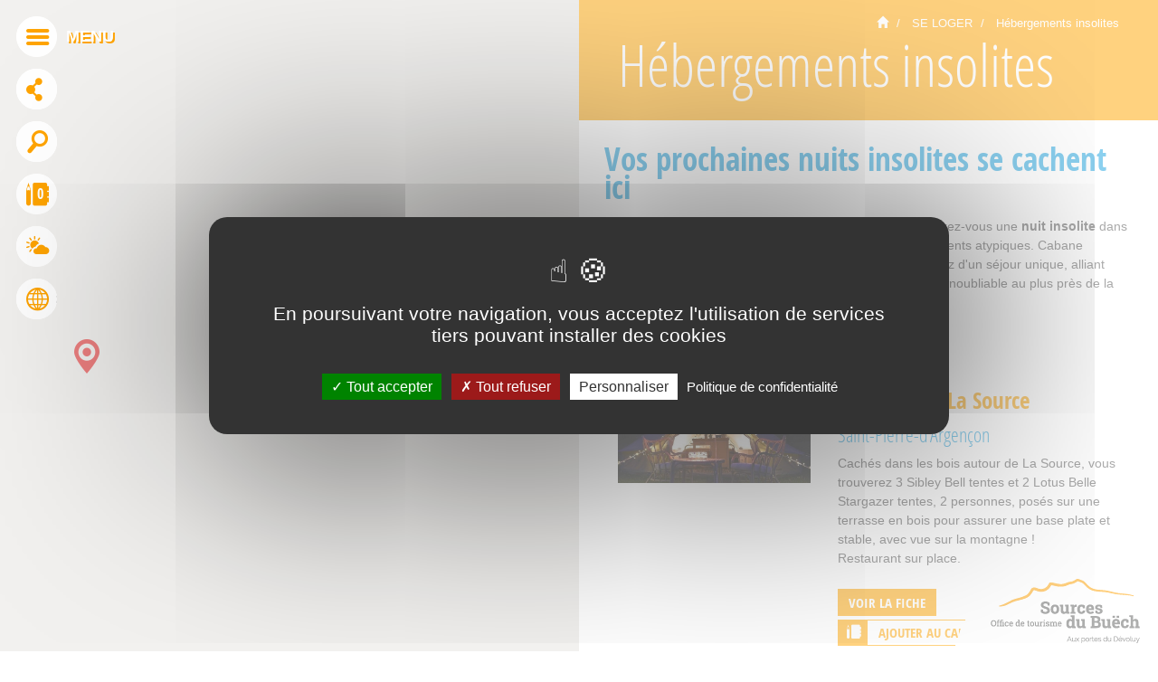

--- FILE ---
content_type: text/html; charset=utf-8
request_url: https://www.sources-du-buech.com/hebergements-insolite.html?nocache=1
body_size: 12900
content:
<!DOCTYPE html>
<html lang="fr">
<!-- index -->
  <head>
    <title>Hébergements insolites, Office de tourisme des Sources du Buëch</title>



<meta charset="utf-8">
<meta http-equiv="X-UA-Compatible" content="IE=edge">
<meta name="viewport" content="width=device-width, initial-scale=1">

    <meta name="description" content="nuit insolite Alpes du Sud, hébergement atypique, séjour nature, cabane perchée, bulle étoilée, tourisme Buëch">
<meta name="keywords" content="Sources du Buëch, Veynes, Hautes Alpes, Pays de Buëch, Provence des montagnes, Baronnies, Dévoluy, Pic de Bure, Veynes, Montmaur, La Roche des Arnauds, Le Saix, Furmeyer, Chabestan, Oze, Saint Auban d'Oze, Chateauneuf d'Oze, Manteyer, Rabou. Céüze 2000, Gap, Aspres sur Buëch. La joue du loup. Superdevoluy. Veynes-devoluy. Plan d'eau des Iscles, randonnée, neige, soleil, air pur, fêtes">

<meta name="reply-to" content="info@xsalto.com">
<meta name="robots" content="index, follow">
<meta name="author" lang="fr" content="Office de tourisme des Sources du Buëch">
<meta name="copyright" content="Copyright 2012">
<meta name="identifier-url" content="https://www.sources-du-buech.com">
<meta name="msvalidate.01" content="22BC5188D45EE4521CE5B6311942F9B9" />

<link rel="alternate" type="application/rss+xml" title="Office de tourisme des Sources du Buëch : Flux RSS" href="https://www.sources-du-buech.com/rssnews.xml" />

<!-- gestion cache navigateur -->
<meta http-equiv="Cache-Control" content="no-cache, no-store, must-revalidate">
<meta http-equiv="cache-control" content="max-age=0" />
<meta http-equiv="Pragma" content="no-cache">
<meta http-equiv="Expires" content="0" />
<!-- ---------------------- -->
    <!--htdig_noindex-->
    <!-- header-css -->
<!-- Libs -->
<link href="https://www.sources-du-buech.com/css/normalize.css" rel="stylesheet">
<link href="https://www.sources-du-buech.com/js/libs/bootstrap-3.3.4/css/bootstrap.min.css" rel="stylesheet"> 
<!-- /Libs -->
<!-- Vendors -->
<!-- Nyromodal -->
<!-- /Vendors -->
<!-- Site -->
<link href='https://fonts.googleapis.com/css?family=Open+Sans+Condensed:300,700' rel='stylesheet' type='text/css'>
<link href="https://www.sources-du-buech.com/css/ui.css" rel="stylesheet">
<link href="https://www.sources-du-buech.com/css/page-content.css" rel="stylesheet">
<link href="https://www.sources-du-buech.com/css/global.css?v=250102" rel="stylesheet">
<link href="https://www.sources-du-buech.com/css/jquery.fullPage.css" rel="stylesheet">
<link href="https://www.sources-du-buech.com/css/icofont/style.css" rel="stylesheet">
<link href="https://www.sources-du-buech.com/css/print.css" rel="stylesheet">
    
<!-- /site -->
<link href="https://www.sources-du-buech.com/css/reservation.css" rel="stylesheet">
<!-- Developpers -->
<link rel="stylesheet" type="text/css" media="screen,print" href="https://www.sources-du-buech.com/css/dev.css" />
<link rel="shortcut icon" href="/csx/scripts/downloader2.php?filename=CHARTE/icon/8d/67/269f0f2549c50899b61197cfaf5e7574&amp;mime=image%2Fvnd.microsoft.icon&amp;originalname=favicon.ico">
<link rel="stylesheet" type="text/css" media="screen" href="https://www.sources-du-buech.com/js/vendors/fancybox/jquery.fancybox.css" />
<!-- /User defined -->
<!-- /header-css -->    <!-- header-js -->

<script src="https://www.sources-du-buech.com/js/libs/jquery-2.1.4.min.js"></script>

<script src="/csx/scripts/onejs.php?files=/js/vendor/jquery-1.11.3.min.js:/csx/Vendor/jquery/jquery-ui/jquery-ui.min.js:/csx/src/Core/public/generic.js:/csx/src/Core/public/generic8.js:/csx/src/Core/public/genericX.js:/js/vendor/jquery.form.js:/tzr/templates/js/swfobject.js:/js/vendor/ekko/ekko-lightbox.js:js/vendor/bootstrap-select.min.js:/js/bootstrap-slider-master/src/js/bootstrap-slider.js" charset="utf-8"></script>


<script src="https://www.sources-du-buech.com/csx/scripts/onejs.php?nocache=1&files=/csx/src/Pack/DatePicker/public/jquery.ui.datepicker-fr.js:/csx/src/Pack/DatePicker/public/date-fr.js:/csx/src/Pack/DatePicker/public/daterangepicker.jQuery-fr.js:/csx/src/Pack/CookieBar/public/jquery.cookiebar/jquery.cookiebar.js:/csx/src/Pack/MediaElement/public/mediaelement-and-player.js:/csx/src/Pack/GMap/public/markerclusterer.js:/csx/src/Pack/GMap/public/jquery.seolanmap.js:/csx/Vendor/getbootstrap/plugins/daterangepicker/moment.js:/csx/src/Pack/DateRangePicker/js/daterangepicker-fr.js:/csx/Vendor/getbootstrap/plugins/daterangepicker/daterangepicker.js"></script>
<script async src="https://www.sources-du-buech.com/csx/scripts/onejs.php?nocache=1&files=/csx/src/Pack/js/picturefill.min.js"></script>
<script>TZR["\Seolan\Pack\DatePicker\DatePicker"]=true;TZR["\Seolan\Pack\PictureFill\PictureFill"]=true;TZR["\Seolan\Pack\CookieBar\CookieBar"]=true;TZR["\Seolan\Pack\MediaElement\MediaElement"]=true;TZR["\Seolan\Pack\GMap\GMap"]=true;TZR["\Seolan\Pack\DateRangePicker\DateRangePicker"]=true;</script>
<link href="https://www.sources-du-buech.com/csx/src/Pack/CookieBar/public/jquery.cookiebar/jquery.cookiebar.css" rel="stylesheet" type="text/css" media="all">
<link href="https://www.sources-du-buech.com/csx/src/Pack/MediaElement/public/mediaelementplayer.css" rel="stylesheet" type="text/css" media="all">
<link href="https://www.sources-du-buech.com/csx/src/Pack/MediaElement/public/mejs-skins.css" rel="stylesheet" type="text/css" media="all">
<link href="https://www.sources-du-buech.com/csx/Vendor/getbootstrap/plugins/daterangepicker/daterangepicker.css" rel="stylesheet" type="text/css" media="all">

<script src="https://gadget.open-system.fr/widgets-libs/rel/noyau-1.0.min.js"></script>

<script src="https://www.sources-du-buech.com/js/init.js?v=250103"></script>

    <script>
  jQuery.noConflict();
  var PHP_request = {"nocache":"1","_charset":"UTF-8","template":"index.html","function":"index","LANG_DATA":null,"LANG_USER":null,"alias":"hebergements-insolite"} || {};
  var TZR_session = {selection: null || []};
  var TZR_meteo_page = '/meteo.html';
  </script>

  <script>
  var tarteaucitronCustomText = {
    "adblock": "Bonjour! Ce site joue la transparence et vous donne le choix des services tiers à activer.",
    "adblock_call": "Merci de désactiver votre adblocker pour commencer la personnalisation.",
    "reload": "Recharger la page",
    "alertBigScroll": "En continuant de défiler,",
    "alertBigClick": "En poursuivant votre navigation,",
    "alertBig": "vous acceptez l'utilisation de services tiers pouvant installer des cookies",
    "alertBigPrivacy": "Ce site utilise des cookies et vous donne le contrôle sur ceux que vous souhaitez activer",
    "alertSmall": "Gestion des services",
    "acceptAll": "Tout accepter",
    "personalize": "Personnaliser",
    "close": "Fermer",
    "privacyUrl": "Politique de confidentialité",
    "all": "Préférences pour tous les services",
    "info": "Protection de votre vie privée",
    "disclaimer": "En autorisant ces services tiers, vous acceptez le dépôt et la lecture de cookies et l'utilisation de technologies de suivi nécessaires à leur bon fonctionnement.",
    "allow": "Autoriser",
    "deny": "Interdire",
    "noCookie": "Ce service ne dépose aucun cookie.",
    "useCookie": "Ce service peut déposer",
    "useCookieCurrent": "Ce service a déposé",
    "useNoCookie": "Ce service n'a déposé aucun cookie.",
    "more": "En savoir plus",
    "source": "Voir le site officiel",
    "credit": "Gestion des cookies par tarteaucitron.js",
    "noServices": "Ce site n'utilise aucun cookie nécessitant votre consentement.",
    "toggleInfoBox": "Afficher/masquer les informations sur le stockage des cookies",
    "title": "Panneau de gestion des cookies",
    "cookieDetail": "Détail des cookies",
    "ourSite": "sur notre site",
    "newWindow": "(nouvelle fenêtre)",
    "allowAll": "Tout accepter",
    "denyAll": "Tout refuser",
    "fallback": "est désactivé.",
    "ads": {
      "title": "Régies publicitaires",
      "details": "Les régies publicitaires permettent de générer des revenus en commercialisant les espaces publicitaires du site."
    },
    "analytic": {
      "title": "Mesure d'audience",
      "details": "Les services de mesure d'audience permettent de générer des statistiques de fréquentation utiles à l'amélioration du site."
    },
    "social": {
      "title": "Réseaux sociaux",
      "details": "Les réseaux sociaux permettent d'améliorer la convivialité du site et aident à sa promotion via les partages."
    },
    "video": {
      "title": "Vidéos",
      "details": "Les services de partage de vidéo permettent d'enrichir le site de contenu multimédia et augmentent sa visibilité."
    },
    "comment": {
      "title": "Commentaires",
      "details": "Les gestionnaires de commentaires facilitent le dépôt de vos commentaires et luttent contre le spam."
    },
    "support": {
      "title": "Support",
      "details": "Les services de support vous permettent d'entrer en contact avec l'équipe du site et d'aider à son amélioration."
    },
    "api": {
      "title": "APIs",
      "details": "Les APIs permettent de charger des scripts : géolocalisation, moteurs de recherche, traductions, ..."
    },
    "other": {
      "title": "Autre",
      "details": "Services visant à afficher du contenu web."
    }
  };
</script>
     <script src="/csx/VendorJS/node_modules/tarteaucitronjs/tarteaucitron.js"></script>
<script>tarteaucitron.init({
"privacyUrl": "/rgpd.html",
"hashtag": "#tarteaucitron",
"cookieName": "tarteaucitron",
"orientation": "middle",
"showAlertSmall": false,
"showIcon": false,
"iconPosition": "BottomRight",
"cookieslist": true,
"adblocker": false,
"AcceptAllCta": true,
"DenyAllCta": true,
"highPrivacy": false,
"handleBrowserDNTRequest": false,
"removeCredit": false,
"moreInfoLink": false,
"useExternalCss": false,
"readmoreLink": "",
"mandatory": true,
"closePopup": false,
});
</script>

    
  
<!-- Début du script du Zendesk Widget -->
<script id="ze-snippet" src="https://static.zdassets.com/ekr/snippet.js?key=web_widget/sources-du-buech.zendesk.com"></script>
<!-- Fin du script du Zendesk Widget --> 
<script type="text/javascript">
  window.zESettings = {
    webWidget: {
      offset: {
        horizontal: '0',
        vertical: '100px'
      }
    }
  };
</script>
<!-- /header-js -->
    <!--/htdig_noindex-->
  </head>
  <body class="alias-hebergements-insolite log_liste">
  <!-- Content -->
    <!-- Sitra List -->
  <div class="map_liste"><div id="map-canvas"></div></div>
<!--htdig_noindex-->
<div class="entete clearfix">
  <div class="container">
    <div class="row">
      <div class="col-sm-12">
        <div class="top clearfix hidden-xs hidden-sm">
		
          <ul class="breadcrumb pull-right" itemscope itemtype="https://schema.org/BreadcrumbList">
          <li itemprop="itemListElement" itemscope itemtype="https://schema.org/ListItem">
            <a itemprop="item" title="Accueil" href="/home.html">
              <span class="glyphicon glyphicon-home"></span>
              <span itemprop="name" class="home-text">Accueil</span>
            </a>
			<meta itemprop="position" content="1" />
          </li>
                                                                                <li itemprop="itemListElement" itemscope itemtype="https://schema.org/ListItem">
			   <span itemprop="name">
                                      SE LOGER
                  				  </span>
              				<meta itemprop="position" content="2" />
              </li>
                                                                    <li itemprop="itemListElement" itemscope itemtype="https://schema.org/ListItem">
			   <span itemprop="name">
                                      Hébergements insolites
                  				  </span>
              				<meta itemprop="position" content="2" />
              </li>
                                    </ul>
		  
        </div>
        <header class="cv3-titrepage clearfix">
          <h1>Hébergements insolites</h1>
        </header>
      </div>
    </div>
  </div>
</div>
<!--/htdig_noindex-->
<div id="tzr-page-content" class="tzr-page-content">
    <div class="filtres clearfix">
  <div class="container">

            <!--
    <div class="row">
      <div class="col-sm-12 plus"><a href="#">Plus de critères</a></div>
    </div>
    -->
  </div>
</div><!-- /filtres-->
    <!-- liste -->
  <div class="liste">
    <div class="container">
                              <div class="cv3-txtseul clearfix">
 <h2>Vos prochaines nuits insolites se cachent ici</h2>   <p>
  Envie d'évasion et d'une expérience hors du commun ? Offrez-vous une <strong data-end="146" data-start="129">nuit insolite</strong> dans un cadre exceptionnel, entre nature préservée et hébergements atypiques. Cabane perchée, bulle sous les étoiles, yourte ou écolodge… Profitez d'un séjour unique, alliant confort et déconnexion et laissez-vous séduire par une nuit inoubliable au plus près de la nature ! 
</p></div>
                                                
<!-- reservation-list.html -->
<script type="text/javascript">function browsedivinitpage(sectiondivid){}</script>

<div class="list-result noprint">
    4 résultats pour votre recherche
</div>

  <!-- Pagination -->
<!-- /Pagination -->

    <div class="row fiche" data-lat="44.531361" data-lng="5.684652" data-title="&quot;Glamping&quot; La Source">
    <div class="col-xs-12 col-md-5 photo">
            <a href="/hebergements-insolite/glamping-la-source--555949.html" title="&quot;Glamping&quot; La Source" onmousedown="storeClick('SITRA_LOCAL_FILE:555949','voir-fiche');">
        <img class="img-responsive" src="/csx/scripts/resizer.php?filename=SITRA_LOCAL_FILE%2Fimage%2Fa2%2F6d%2F555949&amp;mime=image%252Fjpeg&amp;originalname=8jf62b8pedt8.jpeg&amp;geometry=700x%3E&amp;crop=700x525&amp;gravity=North" alt="&quot;Glamping&quot; La Source">
      </a>
                      </div>
    <div class="col-xs-12 col-md-7">
      <h4>"Glamping" La Source</h4>
      <div class="affiliation clearfix">
          <div class="labels">
                                                                                                                                                          </div>
      </div>
      <h5 class="commune-et-dates" title="05154 Saint-Pierre-d'Argençon">
            Saint-Pierre-d'Argençon
      </h5>
      <p>Cachés dans les bois autour de La Source, vous trouverez 3 Sibley Bell tentes et 2 Lotus Belle Stargazer tentes, 2 personnes, posés sur une terrasse en bois pour assurer une base plate et stable, avec vue sur la montagne !<br />
Restaurant sur place.</p>
            <div class="liens clearfix">
        <a href="/hebergements-insolite/glamping-la-source--555949.html" class="cv8-ajaxlink cv8d-object-link" onmousedown="storeClick('SITRA_LOCAL_FILE:555949','voir-fiche');">Voir la fiche</a>
        <a href="#SITRA_LOCAL_FILE:555949" class="carnet toggleSelection addToSelection" data-oid="SITRA_LOCAL_FILE:555949" onclick="storeClick('SITRA_LOCAL_FILE:555949','ajout-selection');" >
          <span class="addText">Ajouter au carnet de voyage</span>
          <span class="delText">Supprimer du carnet de voyage</span>
        </a>
      </div>
    </div>
  </div>
    <div class="row fiche" data-lat="44.583328" data-lng="5.848375" data-title="Tiny House du Petit Vaux">
    <div class="col-xs-12 col-md-5 photo">
            <a href="/hebergements-insolite/tiny-house-du-petit-vaux--7456729.html" title="Tiny House du Petit Vaux" onmousedown="storeClick('SITRA_LOCAL_FILE:7456729','voir-fiche');">
        <img class="img-responsive" src="/csx/scripts/resizer.php?filename=SITRA_LOCAL_FILE%2Fimage%2F8e%2F50%2F7456729&amp;mime=image%252Fjpeg&amp;originalname=nwe67nt4g24t.jpeg&amp;geometry=700x%3E&amp;crop=700x525&amp;gravity=North" alt="Tiny House du Petit Vaux">
      </a>
                      </div>
    <div class="col-xs-12 col-md-7">
      <h4>Tiny House du Petit Vaux</h4>
      <div class="affiliation clearfix">
          <div class="labels">
                                                                                                                                                          </div>
      </div>
      <h5 class="commune-et-dates" title="05179 Veynes">
            Veynes
      </h5>
      <p>Au cœur de la campagne, au pied du massif de Bure, Le Petit Vaux vous accueille dans un petit camping familial et bucolique. <br />
Tiny House tout confort pour 2 à 4 personnes, dans un cadre naturel et paisible.</p>
            <div class="liens clearfix">
        <a href="/hebergements-insolite/tiny-house-du-petit-vaux--7456729.html" class="cv8-ajaxlink cv8d-object-link" onmousedown="storeClick('SITRA_LOCAL_FILE:7456729','voir-fiche');">Voir la fiche</a>
        <a href="#SITRA_LOCAL_FILE:7456729" class="carnet toggleSelection addToSelection" data-oid="SITRA_LOCAL_FILE:7456729" onclick="storeClick('SITRA_LOCAL_FILE:7456729','ajout-selection');" >
          <span class="addText">Ajouter au carnet de voyage</span>
          <span class="delText">Supprimer du carnet de voyage</span>
        </a>
      </div>
    </div>
  </div>
    <div class="row fiche" data-lat="44.538288" data-lng="5.83529" data-title="Gîtes Valban - Dôme Valentin">
    <div class="col-xs-12 col-md-5 photo">
            <a href="/hebergements-insolite/gites-valban-dome-valentin--6838078.html" title="Gîtes Valban - Dôme Valentin" onmousedown="storeClick('SITRA_LOCAL_FILE:6838078','voir-fiche');">
        <img class="img-responsive" src="/csx/scripts/resizer.php?filename=SITRA_LOCAL_FILE%2Fimage%2Ff5%2F16%2F6838078&amp;mime=image%252Fjpeg&amp;originalname=1jhltx9az79.jpeg&amp;geometry=700x%3E&amp;crop=700x525&amp;gravity=North" alt="Gîtes Valban - Dôme Valentin">
      </a>
                      </div>
    <div class="col-xs-12 col-md-7">
      <h4>Gîtes Valban - Dôme Valentin</h4>
      <div class="affiliation clearfix">
          <div class="labels">
                                                                                                                                                          </div>
      </div>
      <h5 class="commune-et-dates" title="05179 Veynes">
            Veynes
      </h5>
      <p>Envie d'une expérience romantique inoubliable ? <br />
Découvrez ce dôme géodésique romantique, conçu pour les amoureux en quête d'intimité et de bien-être. Ce dôme au design élégant et moderne, offre un cadre idyllique pour des moments privilégiés en amoureux.</p>
            <div class="liens clearfix">
        <a href="/hebergements-insolite/gites-valban-dome-valentin--6838078.html" class="cv8-ajaxlink cv8d-object-link" onmousedown="storeClick('SITRA_LOCAL_FILE:6838078','voir-fiche');">Voir la fiche</a>
        <a href="#SITRA_LOCAL_FILE:6838078" class="carnet toggleSelection addToSelection" data-oid="SITRA_LOCAL_FILE:6838078" onclick="storeClick('SITRA_LOCAL_FILE:6838078','ajout-selection');" >
          <span class="addText">Ajouter au carnet de voyage</span>
          <span class="delText">Supprimer du carnet de voyage</span>
        </a>
      </div>
    </div>
  </div>
    <div class="row fiche" data-lat="44.564398" data-lng="5.991904" data-title="La Dormance - Cabane bois pleine nature tout confort">
    <div class="col-xs-12 col-md-5 photo">
            <a href="/hebergements-insolite/la-dormance-cabane-bois-pleine-nature-tout-confort--6260341.html" title="La Dormance - Cabane bois pleine nature tout confort" onmousedown="storeClick('SITRA_LOCAL_FILE:6260341','voir-fiche');">
        <img class="img-responsive" src="/csx/scripts/resizer.php?filename=SITRA_LOCAL_FILE%2Fimage%2F4f%2F37%2F6260341&amp;mime=image%252Fjpeg&amp;originalname=2tw62b8zsdn8.jpeg&amp;geometry=700x%3E&amp;crop=700x525&amp;gravity=North" alt="La Dormance - Cabane bois pleine nature tout confort">
      </a>
                        <a href="/hebergements-insolite/la-dormance-cabane-bois-pleine-nature-tout-confort--6260341.html#cv3-reservation" class="reservation reservation_1" onmousedown="storeClick('SITRA_LOCAL_FILE:6260341','reservation-ligne');">Réservation en ligne</a>
          </div>
    <div class="col-xs-12 col-md-7">
      <h4>La Dormance - Cabane bois pleine nature tout confort</h4>
      <div class="affiliation clearfix">
          <div class="labels">
                                                                                                                                                          </div>
      </div>
      <h5 class="commune-et-dates" title="05123 La Roche-des-Arnauds">
            La Roche-des-Arnauds
      </h5>
      <p>En pleine campagne, face aux massifs du Gapençais, charmante cabane entièrement équipée de type "Tiny House" avec terrasse, terrain aménagé et bain norvégien privatif. <br />
Capacité de 2 à 3 personnes.</p>
            <div class="liens clearfix">
        <a href="/hebergements-insolite/la-dormance-cabane-bois-pleine-nature-tout-confort--6260341.html" class="cv8-ajaxlink cv8d-object-link" onmousedown="storeClick('SITRA_LOCAL_FILE:6260341','voir-fiche');">Voir la fiche</a>
        <a href="#SITRA_LOCAL_FILE:6260341" class="carnet toggleSelection addToSelection" data-oid="SITRA_LOCAL_FILE:6260341" onclick="storeClick('SITRA_LOCAL_FILE:6260341','ajout-selection');" >
          <span class="addText">Ajouter au carnet de voyage</span>
          <span class="delText">Supprimer du carnet de voyage</span>
        </a>
      </div>
    </div>
  </div>
  <!-- Pagination -->
<!-- /Pagination -->



<script type="text/javascript">
  //<![CDATA[

  // Points à charger sur la carte
  var items9b2aac5ca93695d152fbc8430e8ab656 = [{"lat":"44.531361","lng":"5.684652","title":"\"Glamping\" La Source","url":"\/hebergements-insolite\/glamping-la-source--555949.html?template=structures%2Fpages%2Flogement%2Fgmap-popup.html","icon":"\/csx\/scripts\/downloader2.php?filename=SITRA_LOCAL_TYPES\/marker\/6a\/22\/HEBERGEMENT_LOCATIF&amp;mime=image%2Fpng&amp;originalname=rouge.png"},{"lat":"44.564398","lng":"5.991904","title":"La Dormance - Cabane bois pleine nature tout confort","url":"\/hebergements-insolite\/la-dormance-cabane-bois-pleine-nature-tout-confort--6260341.html?template=structures%2Fpages%2Flogement%2Fgmap-popup.html","icon":"\/csx\/scripts\/downloader2.php?filename=SITRA_LOCAL_TYPES\/marker\/6a\/22\/HEBERGEMENT_LOCATIF&amp;mime=image%2Fpng&amp;originalname=rouge.png"},{"lat":"44.538288","lng":"5.83529","title":"G\u00eetes Valban - D\u00f4me Valentin","url":"\/hebergements-insolite\/gites-valban-dome-valentin--6838078.html?template=structures%2Fpages%2Flogement%2Fgmap-popup.html","icon":"\/csx\/scripts\/downloader2.php?filename=SITRA_LOCAL_TYPES\/marker\/6a\/22\/HEBERGEMENT_LOCATIF&amp;mime=image%2Fpng&amp;originalname=rouge.png"},{"lat":"44.583328","lng":"5.848375","title":"Tiny House du Petit Vaux","url":"\/hebergements-insolite\/tiny-house-du-petit-vaux--7456729.html?template=structures%2Fpages%2Flogement%2Fgmap-popup.html","icon":"\/csx\/scripts\/downloader2.php?filename=SITRA_LOCAL_TYPES\/marker\/6a\/22\/HEBERGEMENT_LOCATIF&amp;mime=image%2Fpng&amp;originalname=rouge.png"}];

  // Fusionne les items précédents si une autre liste existe sur la page
  if (jQuery('.map_liste').data('seolanMapOptions')) {
    items9b2aac5ca93695d152fbc8430e8ab656 = jQuery.extend(items9b2aac5ca93695d152fbc8430e8ab656, jQuery('.map_liste').data('seolanMapOptions').items);
  }

  console.log("items9b2aac5ca93695d152fbc8430e8ab656", items9b2aac5ca93695d152fbc8430e8ab656)

  // Chargement de la carte Google Map une fois le script chargé de google.com
  jQuery('.map_liste').seolanMap({
    items: items9b2aac5ca93695d152fbc8430e8ab656,
    callbackShowInfoWindow: function(infoWindow){
      console.log("callbackShowInfoWindow");
      jQuery(infoWindow.content).on("click", ".liens .carnet", function(e){
        let data = {
          'eventCategory': 'Carte',
          'eventAction': 'clic carnet',
          'eventLabel': infoWindow.anchor.title
        };
        console.log("Envoi Analytics clic carnet de voyage",data);
        // try {
        //   ga('send', 'event', data);
        // } catch (error) {
        //   console.log('Google Analytics bloqué par le navigateur', error)
        // }
      });
      jQuery(infoWindow.content).on("click", ".liens .cv8-ajaxlink", function(e){
        // e.preventDefault();
        let data = {
          'eventCategory': 'Carte',
          'eventAction': 'clic lien',
          'eventLabel': infoWindow.anchor.title
        };
        console.log("Envoi Analytics clic lien",data);
        // try {
        //   ga('send', 'event', data);
        // } catch (error) {
        //   console.log('Google Analytics bloqué par le navigateur', error)
        // }
      });
    },
    gmapApiKey: 'AIzaSyDrvbKL0Qhgo9pyp-NCFKqqGJmjzGcRoLk'
  });

  // Lorsque le DOM est chargé
  jQuery(function ($) {
    var seolanMap = $('.map_liste').data('seolanMap');

    // Anime les markers de la carte correspondant à la fiche survolée (à droite de l'écran)
    $('.row.fiche').hover(function(){
      var lat = $(this).data('lat');
      var lng = $(this).data('lng');
      var title = $(this).data('title');
      var seolanMap = $('.map_liste').data('seolanMap');
      // console.log("fiche hover : seolanMap???", seolanMap)
      if (null == seolanMap) return;
      $(seolanMap.gmarkerclusterer.markers_).each(function(i, marker){
        if (marker.position.lat().toFixed(6) == lat && marker.position.lng().toFixed(6) == lng && marker.title == title) {
          marker.setAnimation(google.maps.Animation.BOUNCE);
        } else if (marker.getAnimation() !== null) {
          marker.setAnimation(null);
        }
      });
    },function(){
      var lat = $(this).data('lat');
      var lng = $(this).data('lng');
      var seolanMap = $('.map_liste').data('seolanMap');
      if (null == seolanMap) return;
      $(seolanMap.gmarkerclusterer.markers_).each(function(i, marker){
        if (marker.position.lat().toFixed(6) == lat && marker.position.lng().toFixed(6) == lng) {
          marker.setAnimation(null);
        }
      });
    });

  });
  //]]>
</script>

          </div>
  </div>
  <!-- /liste -->
  
</div>
<!-- /tzr -->

  <aside>
  
  <div class="experience-titre hidden-print">
  <div class="container">
    <div class="row">
      <div class="col-xs-12"><h4>
          <a href="#" onClick="jQuery('#exp11').slideToggle(300);jQuery(this).toggleClass('active');return false;">
            Partagez vos expériences vécues aux Sources du Buëch
          </a>
        </h4>
      </div>
    </div>
  </div>
</div><!-- /experience-titres -->

<div id="exp11" class="experience-content hidden-print">
  
<div class="container">
        <div class="row">
        <div class="col-xs-12 col-sm-4"></div>
        <div class="col-xs-12 col-sm-8">
            <ul>
                <li><a href="/liste-experience.html">Voir toutes les expériences</a></li>                <li><a href="/formulaire-de-saisie.html">Je veux raconter mon expérience</a></li>            </ul>
        </div>
    </div>
</div>
</div><!-- /experience-content -->
</aside>


<footer class="hidden-print footer">
    <div class="container">
        <div class="cv3-basdepage">

            <div class="cv3-navbas" role="navigation">
                <ul>
                    <li><a href="#top">Haut de page</a></li>
                                            <li>
                            <a href="/espace-pro.html">Espace PRO</a>
                        </li>
		                            <li>
                            <a href="/espace-presse.html">Espace Presse</a>
                        </li>
		                            <li>
                            <a href="/mentions_legales.html">Mentions légales</a>
                        </li>
		                            <li>
                            <a href="/rgpd.html">RGPD</a>
                        </li>
		                            <li>
                            <a href="/sitemap.html">Plan du site</a>
                        </li>
		                            <li>
                            <a href="/coordonnees.html">Contactez-nous !</a>
                        </li>
		    		    <li><a href="#tarteaucitron">Gestion des cookies</a></li>
                </ul>
            </div>

            <div id="cv3-infosite" class="cv3-block">
                <a class="link_toggle" data-toggle="collapse" data-parent="#cv3-infosite" href="#infosite">Coordonnées</a>
                <h4>Coordonnées</h4>

                <div id="infosite" class="collapse">
                    <div class="middle">
                        <p><strong>Office de Tourisme Sources du Buëch</strong><br />
Avenue Commandant Dumont<br />
05400 Veynes - France<br />
Tél : +33 (0)4 92 57 27 43<br />
Email : <a href="mailto:">contact@sources-du-buech.com</a><br />
<br />
- De septembre à juin: Du lundi au vendredi de 9h à 12h et de 14h à 17h <br />
(D'octobre à avril : fermé les jeudis après-midi)<br />
- Du 7 juillet / au 29 août : du lundi au samedi de 9h à 12h30 et de 14h à 18h <br />
Dimanche et jour férié : 9h à 12h00 <br />
<br />
<br />
<strong>Bureau d'Informations touristiques Aspres-sur-Buëch</strong> <br />
Avenue de la Gare<br />
05140 Aspres-sur-Buëch - France<br />
Tél : +33(0)4 92 58 68 88<br />
Email :<a href="mailto:">contact@sources-du-buech.com</a> <br />
<br />
- Hors vacances d'été : mardi de 9h30 à 12h00<br />
- Du 7 juillet au 29 août : <br />
Lundi et Jeudi de 15h à 18h <br />
Mardi et Vendredi de 9h30 à 12h00 ; <br />
Samedi de 9h30 à 12h : sur le marché, sauf en cas de pluie<br />
Dimanche et jour férié : Fermé</p>
                    </div>
                                    </div>
                <!-- fin infosite -->
            </div>
            <!-- fin cv3-infosite -->

            <div id="cv3-recherche" class="cv3-block">
                <a class="link_toggle" data-toggle="collapse" data-parent="#cv3-recherche"
                   href="#recherche">Rechercher toogle</a>
                <h4>Recherche</h4>

                <div id="recherche" class="collapse">
                    <div class="middle">
                      <form name="frmHtdig" method="post" action="/search.html" accept-charset="ISO-8859-15">
  <input type="hidden" name="config" value="otveynes">
  <input type="hidden" name="page" value="1">
  <input type="hidden" name="insidefile" value="search.html">
        <input type="hidden" name="exclude"
             value="_lang=GB|GB_">
    <input type="text" name="words" value="" placeholder="Votre recherche..." />
  <input class="btn" type="submit" name="button" value="Go" />
</form>
                    </div>
                                    </div>
                <!-- fin recherche -->
            </div>
            <!-- fin cv3-recherche -->

            <div id="cv3-newsletter" class="cv3-block">
                <a class="link_toggle" data-toggle="collapse" data-parent="#cv3-newsletter" href="#newsletter">Newsletter</a>
                <h4>Newsletter</h4>

                
				
				
				<div id="newsletter" class="collapse">
                    <div class="middle">
                        
						
						<a  class="tzr-internallink"  class="tzr-internallink"  href="/la-lettre-d-information.html" style="color:#18A0DF"><b>Cliquez ici</b></a> pour vous abonner à notre lettre d'information
												
                    </div>
                    <div class="link"></div>
                </div>
				
                <!-- fin newsletter -->
            </div>
            <!-- fin cv3-newsletter -->


            <div id="cv3-partner" class="cv3-block">
                <a class="link_toggle" data-toggle="collapse" data-parent="#cv3-partner" href="#partner">Nos partenaires principaux</a>
                <h4>Nos partenaires principaux</h4>

                <div id="partner" class="collapse">
                    <div class="middle">
                                                    <div class="partner">
                                <h5>Crédit agricole</h5>
                                <div class="logo"><span>
                                                                        <img src="/csx/scripts/resizer.php?filename=TABPARTENAIRES%2Flogo%2Fcc%2Fc9%2Fa5nkk3ow6dx&amp;mime=image%252Fpng&amp;originalname=LOGO_3DS.png&amp;geometry=100x100%3E" alt="Crédit agricole">
                                                                    </span></div>
                            </div>
                                                    <div class="partner">
                                <h5>Feader</h5>
                                <div class="logo"><span>
                                                                        <a class="partenaire-external" href="http://agriculture.gouv.fr/pac-fonds-europeen-agricole-pour-le-developpement-rural-feader" target="_blank" title="Feader">
                                                                        <img src="/csx/scripts/resizer.php?filename=TABPARTENAIRES%2Flogo%2F0b%2F5c%2F54fg4i1dlefw&amp;mime=image%252Fjpeg&amp;originalname=LEADER-com-autorite-coul.jpg&amp;geometry=100x100%3E" alt="Feader">
                                                                        </a>
                                                                    </span></div>
                            </div>
                                                    <div class="partner">
                                <h5>Région provence Alpes Côte d'Azur</h5>
                                <div class="logo"><span>
                                                                        <a class="partenaire-external" href="http://www.regionpaca.fr/" target="_blank" title="Région provence Alpes Côte d&#039;Azur">
                                                                        <img src="/csx/scripts/resizer.php?filename=TABPARTENAIRES%2Flogo%2Fa4%2Feb%2F54fg5d0yka46&amp;mime=image%252Fjpeg&amp;originalname=cr+paca.jpg&amp;geometry=100x100%3E" alt="Région provence Alpes Côte d'Azur">
                                                                        </a>
                                                                    </span></div>
                            </div>
                                                    <div class="partner">
                                <h5>conseil Général des Hautes-Alpes</h5>
                                <div class="logo"><span>
                                                                        <a class="partenaire-external" href="http://www.hautes-alpes.fr/" target="_blank" title="conseil Général des Hautes-Alpes">
                                                                        <img src="/csx/scripts/resizer.php?filename=TABPARTENAIRES%2Flogo%2F29%2F85%2F54fg5wmt518j&amp;mime=image%252Fjpeg&amp;originalname=logo+departement+2015.jpg&amp;geometry=100x100%3E" alt="conseil Général des Hautes-Alpes">
                                                                        </a>
                                                                    </span></div>
                            </div>
                                                    <div class="partner">
                                <h5>Pays gapençais</h5>
                                <div class="logo"><span>
                                                                        <a class="partenaire-external" href="http://www.pays-gapencais.com/" target="_blank" title="Pays gapençais">
                                                                        <img src="/csx/scripts/resizer.php?filename=TABPARTENAIRES%2Flogo%2F39%2F0d%2F54fg548twic7&amp;mime=image%252Fjpeg&amp;originalname=Logo-300dpi-petit.jpg&amp;geometry=100x100%3E" alt="Pays gapençais">
                                                                        </a>
                                                                    </span></div>
                            </div>
                                                    <div class="partner">
                                <h5>Communauté des communes Buech Dévoluy</h5>
                                <div class="logo"><span>
                                                                        <a class="partenaire-external" href="http://www.ccbuechdevoluy.fr/" target="_blank" title="Communauté des communes Buech Dévoluy">
                                                                        <img src="/csx/scripts/resizer.php?filename=TABPARTENAIRES%2Flogo%2Fbb%2Fea%2F54fg8q1kradt&amp;mime=image%252Fjpeg&amp;originalname=CCBD-LOGOQ300DPI-S.jpg&amp;geometry=100x100%3E" alt="Communauté des communes Buech Dévoluy">
                                                                        </a>
                                                                    </span></div>
                            </div>
                                                    <div class="partner">
                                <h5>ADDET</h5>
                                <div class="logo"><span>
                                                                        <a class="partenaire-external" href="http://www.hautes-alpes.net/fr/tourisme.html" target="_blank" title="ADDET">
                                                                        <img src="/csx/scripts/resizer.php?filename=TABPARTENAIRES%2Flogo%2Fb8%2F5d%2F54fgaifgvoc8&amp;mime=image%252Fpng&amp;originalname=HA+-+Purealpes+noir.png&amp;geometry=100x100%3E" alt="ADDET">
                                                                        </a>
                                                                    </span></div>
                            </div>
                                                    <div class="partner">
                                <h5>Le Parc Régional des Baronnies Provençales</h5>
                                <div class="logo"><span>
                                                                        <a class="partenaire-external" href="http://www.baronnies-provencales.fr/" target="_blank" title="Le Parc Régional des Baronnies Provençales">
                                                                        <img src="/csx/scripts/resizer.php?filename=TABPARTENAIRES%2Flogo%2F4d%2F19%2Fify17y7kd6s&amp;mime=image%252Fpng&amp;originalname=logo-xs-sm.png&amp;geometry=100x100%3E" alt="Le Parc Régional des Baronnies Provençales">
                                                                        </a>
                                                                    </span></div>
                            </div>
                                                    <div class="partner">
                                <h5>FNOTSI</h5>
                                <div class="logo"><span>
                                                                        <img src="/csx/scripts/resizer.php?filename=TABPARTENAIRES%2Flogo%2Fb7%2F9a%2F3q2ji1rmpz6&amp;mime=image%252Fpng&amp;originalname=logo_0.png&amp;geometry=100x100%3E" alt="FNOTSI">
                                                                    </span></div>
                            </div>
                                                    <div class="partner">
                                <h5>FROTSI</h5>
                                <div class="logo"><span>
                                                                        <img src="/csx/scripts/resizer.php?filename=TABPARTENAIRES%2Flogo%2Fb3%2F19%2Fegw5f0hnyh7d&amp;mime=image%252Fpng&amp;originalname=LOGO-FROTSI-HORIZONTAL-ROGN%C3%89-FT.png&amp;geometry=100x100%3E" alt="FROTSI">
                                                                    </span></div>
                            </div>
                                                    <div class="partner">
                                <h5>Pure Alpes</h5>
                                <div class="logo"><span>
                                                                        <img src="/csx/scripts/resizer.php?filename=TABPARTENAIRES%2Flogo%2Fd2%2Fa0%2Fnv95leposq3w&amp;mime=image%252Fjpeg&amp;originalname=Alpes-liseret-vert.jpg&amp;geometry=100x100%3E" alt="Pure Alpes">
                                                                    </span></div>
                            </div>
                                                    <div class="partner">
                                <h5>APST</h5>
                                <div class="logo"><span>
                                                                        <img src="/csx/scripts/resizer.php?filename=TABPARTENAIRES%2Flogo%2F53%2Fb9%2Fnrd5leps5tb1&amp;mime=image%252Fjpeg&amp;originalname=Logo+APST+2024.jpg&amp;geometry=100x100%3E" alt="APST">
                                                                    </span></div>
                            </div>
                                            </div>

                                    </div>
                <!-- partner -->
            </div>
            <!-- fin cv3-partner -->
        </div>
    </div>
</footer>

  <!-- /Sitra List -->
  <!-- /Content -->
  <!-- Footer -->
  <!--htdig_noindex-->
  <nav>
    <div class="nav-home"><a href="/home.html"><span class="glyphicon glyphicon-home" aria-hidden="true"></span>Accueil</a></div>

<ul class="list-unstyled main-menu">
    
<li class="niv1 level0">Découvrir</li>  
<li class=" level1"><a href="#">Découvrir le territoire<span class="caret"></span></a>
<ul class="list-unstyled ">
  
<li class="sub-nav level2"><a href="/veynes-et-les-villages.html">Nos villages</a></li><!--/level2 sub-nav-->    
<li class="sub-nav level2"><a href="/gorges-agnielles.html">Les Gorges d'Agnielles</a></li><!--/level2 sub-nav-->    
<li class="sub-nav level2"><a href="/ceuse.html">Céüse</a></li><!--/level2 sub-nav-->    
<li class="sub-nav level2"><a href="/parc-naturel-baronnies-provencales.html">Le Parc naturel régional des Baronnies provençales</a></li><!--/level2 sub-nav-->    
<li class="sub-nav level2"><a href="/Retrouvance-b-d.html">Randonnées Retrouvance® Buëch-Dévoluy</a></li><!--/level2 sub-nav-->    
<li class="sub-nav level2"><a href="/les-incontournables.html">Les incontournables</a></li><!--/level2 sub-nav-->    
<li class="sub-nav level2"><a href="/nos-artisans.html">Artisans d'Arts & Artistes</a></li><!--/level2 sub-nav-->  </ul>
</li><!--/level1-->    
<li class=" level1"><a href="/l-agenda.html">Agenda des animations</a></li><!--/level1-->    
<li class=" level1"><a href="/stages.html">Agenda des stages et ateliers</a></li><!--/level1-->    
<li class=" level1"><a href="#">Loisirs<span class="caret"></span></a>
<ul class="list-unstyled ">
  
<li class="sub-nav level2"><a href="/le-cinema.html">Cinéma</a></li><!--/level2 sub-nav-->    
<li class="sub-nav level2"><a href="/mediatheques-bibliotheque.html">Médiathèques, Bibliothèques, Salles de Spectacle</a></li><!--/level2 sub-nav-->  </ul>
</li><!--/level1-->    
<li class=" level1"><a href="/vivre-dans-nos-villages.html">Associations</a></li><!--/level1-->      
<li class="niv1 level0">Savourer</li>  
<li class=" level1"><a href="/gastronomie-a-veynes.html">Restaurants</a></li><!--/level1-->    
<li class=" level1"><a href="/bars-sdb.html">Bars</a></li><!--/level1-->    
<li class=" level1"><a href="/les-marches.html">Les marchés</a></li><!--/level1-->    
<li class=" level1"><a href="/nos-producteurs.html">Nos producteurs</a></li><!--/level1-->      
<li class="niv1 level0">SE LOGER</li>  
<li class=" level1"><a href="/hotels.html">Hôtels</a></li><!--/level1-->    
<li class=" level1"><a href="/chambres-d-hotes.html">Chambres d'hôtes</a></li><!--/level1-->    
<li class=" level1"><a href="/locations-de-vacances.html">Locations de vacances</a></li><!--/level1-->    
<li class=" level1"><a href="/campings.html">Campings</a></li><!--/level1-->    
<li class=" level1"><a href="/maisons-forestieres-et-gites-de-groupes.html">Gîtes de groupes & d'étapes</a></li><!--/level1-->    
<li class=" level1"><a href="/gites-forestiers.html">Nos gîtes forestiers </a></li><!--/level1-->    
<li class=" level1"><a href="/hebergements-insolite.html">Hébergements insolites</a></li><!--/level1-->    
<li class=" level1"><a href="/aires-camping-car.html">Aires de camping-car</a></li><!--/level1-->    
<li class=" level1"><a href="/locations-de-salles.html">Locations de salles</a></li><!--/level1-->    
<li class=" level1"><a href="/agence-immobiliere.html">Agence immo, ventes, locations</a></li><!--/level1-->      
<li class="niv1 level0">Activités et visites</li>  
<li class=" level1"><a href="/vos-sejours.html">Nos séjours</a></li><!--/level1-->    
<li class=" level1"><a href="/clubs-sportifs.html">Accueil des clubs sportifs</a></li><!--/level1-->    
<li class=" level1"><a href="/carte-rando.html">Carte interactive des activités de pleine nature (Randonnée, VTT ...)</a></li><!--/level1-->    
<li class=" level1"><a href="/guide-accomp.html">Nos Accompagnateurs et Guides</a></li><!--/level1-->    
<li class=" level1"><a href="#">Activités <span class="caret"></span></a>
<ul class="list-unstyled ">
  
<li class="sub-nav level2"><a href="/activite-enfant.html">Spécial enfant</a></li><!--/level2 sub-nav-->    
<li class="sub-nav level2"><a href="/les-sports-d-hiver.html">Sports d'hiver</a></li><!--/level2 sub-nav-->    
<li class="sub-nav level2"><a href="/la-randonnee-pedestre.html">Nos circuits de randonnées pédestres</a></li><!--/level2 sub-nav-->    
<li class="sub-nav level2"><a href="/trail.html">Trail</a></li><!--/level2 sub-nav-->    
<li class="sub-nav level2"><a href="#">VTT / Cyclo<span class="caret"></span></a>
<ul class="list-unstyled ">
  
<li class="sub-nav level3"><a href="/nos-circuits.html">- Nos circuits VTT </a></li><!--/level3 sub-nav-->    
<li class="sub-nav level3"><a href="/les-parcours-cyclo.html">- Nos parcours CYCLO</a></li><!--/level3 sub-nav-->    
<li class="sub-nav level3"><a href="/encadrement.html">- Sortie et encadrement </a></li><!--/level3 sub-nav-->    
<li class="sub-nav level3"><a href="/locations.html">- Location vélo et VTT</a></li><!--/level3 sub-nav-->  </ul>
</li><!--/level2 sub-nav-->    
<li class="sub-nav level2"><a href="/les-sports-de-grimpe.html">Sports de grimpe</a></li><!--/level2 sub-nav-->    
<li class="sub-nav level2"><a href="/parcours-aventure.html">Parcours aventure / Tyrolienne</a></li><!--/level2 sub-nav-->    
<li class="sub-nav level2"><a href="/la-speleologie.html">Spéléologie / Via-souterrata</a></li><!--/level2 sub-nav-->    
<li class="sub-nav level2"><a href="/tous-a-cheval.html">Equitation</a></li><!--/level2 sub-nav-->    
<li class="sub-nav level2"><a href="/les-sports-d-eau.html">Eau vive</a></li><!--/level2 sub-nav-->    
<li class="sub-nav level2"><a href="/loisirs-aeriens.html">Loisirs aériens</a></li><!--/level2 sub-nav-->    
<li class="sub-nav level2"><a href="/la-peche.html">Pêche</a></li><!--/level2 sub-nav-->    
<li class="sub-nav level2"><a href="/tennis-site.html">Tennis</a></li><!--/level2 sub-nav-->  </ul>
</li><!--/level1-->    
<li class=" level1"><a href="#">Activités culturelles (visites, patrimoine...)<span class="caret"></span></a>
<ul class="list-unstyled ">
  
<li class="sub-nav level2"><a href="/patrimoine.html">Patrimoine</a></li><!--/level2 sub-nav-->    
<li class="sub-nav level2"><a href="/guide-2-pays.html">Prestataires culturels</a></li><!--/level2 sub-nav-->    
<li class="sub-nav level2"><a href="/ecomusees.html">Ecomusées et musées</a></li><!--/level2 sub-nav-->    
<li class="sub-nav level2"><a href="/producteurs.html">Rencontres producteurs</a></li><!--/level2 sub-nav-->  </ul>
</li><!--/level1-->    
<li class=" level1"><a href="/special-enfants.html">Spécial famille</a></li><!--/level1-->    
<li class=" level1"><a href="/bien-etre.html">Bien-être</a></li><!--/level1-->      
<li class="niv1 level0">Pratique</li>  
<li class=" level1"><a href="/commerces-et-services.html">Commerces et services</a></li><!--/level1-->    
<li class=" level1"><a href="/brochures.html">Brochures</a></li><!--/level1-->    
<li class=" level1"><a href="#">Comment venir, se déplacer<span class="caret"></span></a>
<ul class="list-unstyled ">
  
<li class="sub-nav level2"><a href="/comment-venir.html">Comment venir</a></li><!--/level2 sub-nav-->    
<li class="sub-nav level2"><a href="/se-deplacer-une-fois-sur-place.html">Se déplacer une fois sur place</a></li><!--/level2 sub-nav-->    
<li class="sub-nav level2"><a href="/service-navettes.html">Service navettes </a></li><!--/level2 sub-nav-->  </ul>
</li><!--/level1-->    
<li class=" level1"><a href="/logements-sdb.html">Trouvez votre hébergement</a></li><!--/level1-->    
<li class=" level1"><a href="/numero-utiles.html">Numéro d'urgences et utiles </a></li><!--/level1-->    
<li class=" level1"><a href="/nos-points-d-accueil.html">L'Office de Tourisme</a></li><!--/level1-->    
<li class=" level1"><a href="/les-videos1.html">Nos vidéos</a></li><!--/level1-->    
<li class=" level1"><a href="/taxes-de-sejours.html">Taxe de séjour</a></li><!--/level1-->    </ul>
</nav>           
<div class="navbar-fixed-top">
  <div class="navbar-header">
    <ul id="nav-expander" class="nav-expander fixed" style="width: auto">
      <li class="menu"><a title="Menu"><span class="icon-menu"></span></a> <span>Menu</span></li>
      <li class="share">
	<a href="#" title="Partager" id="share" class="link"><span class="icon-share">&nbsp;</span></a>
        <div class="box">
	            <a href="https://www.facebook.com/sourcesdubuech" title="Page facebook de l&#039;Office de Tourisme Sources du Buëch" target="_blank"><span class="icon-facebook"></span></a>
                              <a href="https://www.instagram.com/visitbuech/" title="Page Instagram de l&#039;Office de Tourisme Sources du Buëch" target="_blank"><span class="icon-instagram"></span></a>
                              <a href="https://www.youtube.com/channel/UCL7wGbeVIM3cThLHew__ctg" title="Page Youtube de l&#039;Office de Tourisme Sources du Buëch" target="_blank"><span class="icon-youtube"></span></a>
                                        <a href="#" class="addthis_button"><span class="icon-addthis"></span></a>
	  <div class="addthis_inline_share_toolbox" style="position:relative;margin:10px"></div>
        </div>
      </li>
      <li class="query">
        <a href="#" title="Chercher" id="query" class="link"><span class="icon-query">&nbsp;</span></a>
        <div class="box">
          <form name="frmHtdig" method="post" action="/search.html" accept-charset="ISO-8859-15">
  <input type="hidden" name="config" value="otveynes">
  <input type="hidden" name="page" value="1">
  <input type="hidden" name="insidefile" value="search.html">
        <input type="hidden" name="exclude"
             value="_lang=GB|GB_">
    <input type="text" name="words" value="" placeholder="Votre recherche..." />
  <input class="btn" type="submit" name="button" value="Go" />
</form>
        </div>
      </li>
      <li class="carnet"><a  id="lecarnet" href="/selection.html" title="Carnet de voyage">
	  <script>const href = jQuery("#lecarnet").attr('href');jQuery("#lecarnet").attr('href', href+"?nocache=1&_="+Date.now());</script>
          <span class="icon-carnet"></span>
          <span class="icon-label">0</span></a>
      </li>
      <li class="panier">
        <!--
        <a href="#" title="Panier" class="link" id="panier">
          <span class="icon-panier"></span>
          <span class="icon-label">
            <span class="panier-counter">0</span>
          </span>
        </a>
      -->
      <div id="widget-panier"></div>
      <script type="text/javascript" >
        ( function() {
          
          var widgetPanier = AllianceReseaux.Widget.Instance( "Panier", { idPanier:"oB6ioKA", idIntegration:1341 , langue:"fr" } );
          widgetPanier.Initialise();
          

         
        })();
      </script>
      </li>
            <li class="meteo"><a href="#" title="Météo" id="meteo" class="link"><span class="icon-meteo"></span></a>
        <div class="box" data-html="&lt;a href=&quot;https://www.accuweather.com/fr/fr/veynes/166255/weather-forecast/166255&quot; class=&quot;aw-widget-legal&quot;&gt;&lt;br /&gt;
&lt;!--&lt;br /&gt;
By accessing and/or using this code snippet, you agree to AccuWeather&#039;s terms and conditions (in English) which can be found at https://www.accuweather.com/en/free-weather-widgets/terms and AccuWeather&#039;s Privacy Statement (in English) which can be found at https://www.accuweather.com/en/privacy.&lt;br /&gt;
--&gt;&lt;br /&gt;
&lt;/a&gt;&lt;div id=&quot;awcc1449136090627&quot; class=&quot;aw-widget-current&quot;  data-locationkey=&quot;166255&quot; data-unit=&quot;c&quot; data-language=&quot;fr&quot; data-useip=&quot;false&quot; data-uid=&quot;awcc1449136090627&quot;&gt;&lt;/div&gt;&lt;script type=&quot;text/javascript&quot; src=&quot;https://oap.accuweather.com/launch.js&quot;&gt;&lt;/script&gt;"></div>
      </li>
                  <li class="langue"><a href="#" title="Langue" id="langue" class="link"><span class="icon-langue"></span></a>
        <div class="box">
          <a href="/hebergements-insolite.html"class="active">Français</a>
                    <a href="/en/hebergements-insolite.html">English</a>
                  </div>
      </li>
          </ul>
  </div>
</div>

<div class="navbar-brand">
  <a href="accueil.html" title="Retour accueil du site">
    <span class="logo visible-xs"><img class="img-responsive" src="/images/ot_veynes_logo_extrasmall.png" alt="Office de tourisme Sources du Buëch"></span>
    <span class="logo visible-sm"><img class="img-responsive" src="/images/ot_veynes_logo_small.png" alt="Office de tourisme Sources du Buëch"></span>
    <span class="logo visible-md"><img class="img-responsive" src="/images/ot_veynes_logo_medium.png" alt="Office de tourisme Sources du Buëch"></span>
    <span class="logo visible-lg"><img class="img-responsive" src="/images/ot_veynes_logo_desktop.png" alt="Office de tourisme Sources du Buëch"></span>
    <span class="slogan">Office de tourisme Sources du Buëch</span>
  </a>
</div>
  
<!-- HTML5 shim and Respond.js IE8 support of HTML5 elements and media queries -->
<!--[if lt IE 9]>
  <script src="https://oss.maxcdn.com/libs/html5shiv/3.7.0/html5shiv.js"></script>
  <script src="https://oss.maxcdn.com/libs/respond.js/1.4.2/respond.min.js"></script>
  <link rel="stylesheet" type="text/css" href="/css/ie.css" />
<![endif]-->
<script src="https://www.sources-du-buech.com/js/libs/jquery-ui-1.11.4/jquery-ui.min.js"></script>
<script src="https://www.sources-du-buech.com/js/libs/bootstrap-3.3.4/js/bootstrap.min.js"></script>
<script src="https://www.sources-du-buech.com/js/vendors/imagesloaded/imagesloaded.pkgd.min.js"></script>
<script src="https://www.sources-du-buech.com/js/vendors/tefra-navgoco/src/jquery.navgoco.min.js"></script>
<script src="https://www.sources-du-buech.com/js/vendors/fancybox/jquery.fancybox.pack.js"></script>
<script src="https://www.sources-du-buech.com/js/footer.js"></script>
<script>
TZR.locale_code = 'fr';
var addthis_config = {
  pubid: '',
  //services_exclude: 'facebook, twitter',
  ui_delay: 500,
  ui_language: TZR.locale_code,
  data_track_clickback: true
};
jQuery(function($){

  // Rend les datepicker compatibles avec les mobiles
  $('.hasDatepicker').each(function(i,e){
    $(e).addClass('hidden-xs').after('<div class="div-datepicker visible-xs"></div>');
    $(e).datepicker('option',{ yearRange:"-1:+3", showOn:"focus" });
    var val = $(e).val();
    $('.div-datepicker', e.parentNode).datepicker({altField:e, inline:true});
    $('.div-datepicker', e.parentNode).datepicker('setDate', val);
  });
});
TZR.referer('hebergements-insolite','FR');
							   </script>
   <script>
tarteaucitron.user.addthisPubId = "";
(tarteaucitron.job = tarteaucitron.job || []).push("addthis");
tarteaucitron.user.analyticsUa = "UA-19880964-1";
(tarteaucitron.job = tarteaucitron.job || []).push("analytics");
tarteaucitron.user.googletagmanagerId = "GTM-MNTM9VM";
(tarteaucitron.job = tarteaucitron.job || []).push("googletagmanager");
</script>

  <!--/htdig_noindex-->
  <!-- /Footer -->
  </body>
<!-- /index -->
</html>


--- FILE ---
content_type: text/css
request_url: https://www.sources-du-buech.com/css/page-content.css
body_size: 4540
content:





.tzr-image {
	display: block;
	height: auto;
	max-width: 100%;
}


.flex-video {
	position: relative;
	padding-top: 25px;
	padding-bottom: 67.5%;
	height: 0;
	margin-bottom: 16px;
	overflow: hidden;
}
 
.flex-video.widescreen {
	padding-bottom: 57.25%;
}

.flex-video.vimeo {
	padding-top: 0;
}
 
.flex-video iframe,
.flex-video object,
.flex-video embed {
	position: absolute;
	top: 0;
	left: 0;
	width: 100%;
	height: 100%;
}

@media only screen and (max-device-width: 800px), only screen and (device-width: 1024px) and (device-height: 600px), only screen and (width: 1280px) and (orientation: landscape), only screen and (device-width: 800px), only screen and (max-width: 767px) {
	.flex-video { padding-top: 0; }
}


h1, h2, h3, h4, h5, h6 {
	margin-top: 0;
}



h1 {
	font-family: 'open_sanscondensed_light', arial, verdana, sans-serif;
	font-size: 3.55em;
	line-height: 1em;
	color: #ffa400;
	margin-bottom: 0.35em;
}

h2 {
	font-family: 'open_sans_condensedbold', arial, verdana, sans-serif;
	font-size: 2.5em;
	line-height: 0.9em;
	color: #18a0df;
	margin-bottom: 0.5em;
}

h3 {
	font-family: 'open_sanscondensed_light', arial, verdana, sans-serif;
	font-size: 2.25em;
	line-height: 0.9em;
	color: #555555;
	margin-bottom: 0.5em;
}

h4 {
	font-family: 'open_sans_condensedbold', arial, verdana, sans-serif;
	font-size: 1.8em;
	line-height: 0.9em;
	color: #ffa400;
	margin-bottom: 0.5em;
}

h5 {
	font-family: 'open_sanscondensed_light', arial, verdana, sans-serif;
	font-size: 1.8em;
	line-height: 0.9em;
	color: #18a0df;
	margin-bottom: 0.5em;
}

h6 {
	font-family: 'open_sans_condensedbold', arial, verdana, sans-serif;
	font-size: 1.6em;
	line-height: 0.9em;
	color: #555555;
	margin-bottom: 0.5em;
}

p {
	line-height: 1.5em;
	padding: 0 0 0.9em 0;
	margin: 0;
}

.tzr-page-content ul {
	list-style-image:url(../images/ul_puce.png);
	list-style-type:square;
	list-style-position:outside;
	margin:0 0 10px 18px;
	padding:0;
        overflow:hidden;
}
.tzr-page-content ul li {
	padding-bottom: 5px;
}
.tzr-page-content ul ul {
	margin: 5px 0 5px 15px;
	padding: 0;
}

.tzr-page-content ol {
	list-style-position: outside;
	margin: 0 0 10px 0;
	padding: 0;
}

.tzr-page-content ol li {
	padding-bottom: 5px;
}

.tzr-page-content ol ol {
	margin: 0 0 5px 20px;
	padding: 0;
}



.cv3-titrepage h1 {
	font-size: 4.55em;
	color: #ffffff;
	margin-bottom: 0.5em;
}

.legende {
	font-size: 0.9em;
	line-height: 1.25em;
	font-style: italic;
	color: #18a0df;
}

.cv3-grdimage {
	clear: both;
	margin-bottom: 1.25em;
}

.cv3-grdimage .legende {
	display: block;
	margin-top: 10px;
}

.cv3-txtseul {
	margin-bottom: 1.25em;
}

.cv3-txtimage {
	margin-bottom: 1.25em;
}

.cv3-txtimage img {
	float: right;
	max-width: 48%;
	margin: 0 0 1em 4%;
	padding: 0;
}

.cv3-imagetxt {
	margin-bottom: 1.25em;
}

.cv3-imagetxt img {
	float: left;
	max-width: 48%;
	margin: 0 4% 1em 0;
	padding: 0;
}

.cv3-1234images {
	margin-bottom: 1.25em;
}

.cv3-1234images:before,
.cv3-1234images:after {
  display: table;
  line-height: 0;
  content: "";
}

.cv3-1234images:after {
  clear: both;
}

.cv3-1234images .diaporama4 {
	-moz-box-sizing: border-box;
	display: block;
	float: left;
	width: 23.0769%;
	margin-left: 2.5641%;
	min-height: 30px;
}

.cv3-1234images [class*="diaporama"]:first-child {
	margin-left: 0;
}

.cv3-1234images .diaporama4 img {
	margin-bottom: 8px;
}

.diaporama4 a {
	position: relative;
	display: block;
}

.diaporama4 .plus {
	position: absolute;
	right: 10px;
	bottom: -75px;
	width: 20px;
	height: 20px;
	filter:alpha(opacity=0);
	opacity: 0;
	background: url('/images/cv3-1234images_plus.png') left top no-repeat;
	-webkit-transition: all 0.5s ease;
	-moz-transition: all 0.5s ease;
	-o-transition: all 0.5s ease;
	-ms-transition: all 0.5s ease;
	transition: all 0.5s ease;
}

.diaporama4 a:hover .plus, .diaporama4 a:focus .plus {
	bottom: 10px;
	filter:alpha(opacity=100);
	opacity: 1;
}

.diaporama4 a img {
	-webkit-transition: all 0.3s ease-out;
	-moz-transition: all 0.3s ease-out;
	-o-transition: all 0.3s ease-out;
	-ms-transition: all 0.3s ease-out;
	transition: all 0.3s ease-out;
}

.diaporama4 a:hover img, .diaporama4 a:focus img {
	-webkit-transform: scale(1.1);
	-moz-transform: scale(1.1);
	-ms-transform: scale(1.1);
	-o-transform: scale(1.1);
	transform: scale(1.1);
	border: 5px solid #ffffff;
	-moz-box-shadow: 0 0 10px #aaaaaa;
	-webkit-box-shadow: 0 0 10px #aaaaaa;
	-ms-box-shadow: 0 0 10px #aaaaaa;
	box-shadow: 0 0 10px #aaaaaa;
	margin-bottom: 15px;
}

.cv3-1234images .diaporama4 .legende {
	display: block;
}


.cv3-download {
	margin-bottom: 1.25em;
}

.cv3-download img {
	float: left;
	max-width: 48%;
	margin: 0 4% 10px 0;
	padding: 0;
}

.cv3-download a {
	font-weight: bold;
	text-decoration: none;
}

.cv3-download .tzr-picto {
	vertical-align: middle;
	margin: 0 10px 0 0;
	padding: 0;
}

.cv3-flash,
.cv3-video,
.cv3-video-externe,
.cv3-audio,
.cv3-slider,
.cv3-siteexterne,
.pad-contenu2col {
	margin-bottom: 1.25em;
}



.cv3-audio .flex-video {
	padding-top: 0;
	padding-bottom: 30px;
	margin-bottom: 0;
}

.cv3-link {
	margin-bottom: 1.25em;
}

.cv3-link ul {
	list-style: none;
	list-style-image: none;
	margin: 0;
	padding: 0;
}

.cv3-link ul li {
	float: left;
	width: 23.5%;
	margin: 0 0 0.8em 2%;
}

.cv3-link ul li:nth-child(4n-3) {
	margin-left: 0;
        clear:both;
}

.cv3-link ul li a {
	display: block;
	font-family: 'open_sans_condensedbold', Arial, Helvetica, sans-serif;
	font-size: 1.2em;
	line-height: 1em;
	color: #ffffff;
	text-decoration: none;
	padding: 0.45em 0.75em;
	background-color:  #ffa400;
}

.cv3-link ul li a:hover {
	background-color:  #18a0df;
}
.cv3-link.fiches-sitra ul li a {
        background-color: #18A0DF;
}
.cv3-link.fiches-sitra ul li a:hover {
        background-color: #ffa400;
}

.cv3-link ul li img {
	float: left;
	max-width: 100%;
	margin-right: 0.35em;
	margin-bottom: 0.35em;
}




/* tableau */
.tab_base {
	border-collapse: collapse;
	margin: 0 0 1em 0;
	padding: 0 0 0 0;
}

.tab_base caption {
	color: #ffa400;
	text-align: left;
	font-weight: bold;
	font-size: 1.5em;
	padding:  0 0 10px 0;
}

.tab_base td {
	vertical-align: top;
	border-bottom: 1px solid #ffa400;
	padding: 7px 5px;
}

.tab_base th {
	font-weight: normal;
	color: #ffffff;
	vertical-align: top;
	text-transform: uppercase;
	padding: 6px;
	border-bottom: 1px solid #ffa400;
	background-color: #ffa400;
}


/* mise en valeur */
.cv3-envaleur {
	margin-bottom: 1.25em;
	background-color: #ffa400;
}

.cv3-envaleur .titrage_envaleur {
	padding: 20px 2em 0 2em;
}

.cv3-envaleur .txt_envaleur {
	padding: 0 2em 20px 2em;
}

.cv3-envaleur .txt_envaleur img {
	float: left;
	max-width: 45%;
	margin: 0 5% 1em 0;
}

.cv3-envaleur a {
	color: #ffffff;
	text-decoration: underline;
}

.cv3-envaleur a:hover {
	color: #ffffff;
	text-decoration: none;
}

.cv3-envaleur h1, .cv3-envaleur h2, .cv3-envaleur h3, .cv3-envaleur h4, .cv3-envaleur h5, .cv3-envaleur h6 {
	color: #ffffff;
}

.cv3-envaleur p {
	color: #ffffff;
}

.cv3-envaleur ul {
	color: #ffffff;
	list-style-image: url(../images/ul_puce_blanc.png);
}

.cv3-envaleur ul ul {
	list-style-image: url(../images/ul_puce_blanc.png);
}


/* 2 colonnes */
.cv3-2cols {
	margin-bottom: 1.25em;
}

.cv3-2cols .colg, .cv3-2cols .cold {
	display: block;
	float: left;
	width: 48%;
	margin-left: 4%;
	min-height: 30px;
}

.cv3-2cols .colg {
	margin-left: 0;
}

.cv3-2cols img {
	padding: 3px 0 10px 0;
}



/* 3 col centrale */
.cv3-3cols {
	margin-bottom: 1.25em;
}

.cv3-3cols a	{
	color: #ffffff;
	text-decoration: underline;
}

.cv3-3cols a:hover	{
	color: #ffffff;
	text-decoration: none;
}

.cv3-3cols .cols1, .cv3-3cols .cols2, .cv3-3cols .cols3 {
	display: block;
	float: left;
	width: 31.6239%;
	margin-left: 2.5641%;
	min-height: 30px;
}

.cv3-3cols .cols1 {
	margin-left: 0;
}

.cv3-3cols .top {
	display: none;
}

.cv3-3cols .image img {}


.cv3-3cols .titre {
	font-size: 1.35em;
	line-height: 1.1em;
	font-weight: bold;
	color: #ffffff;
	background: #ffa400;
	padding: 15px 15px 0.5em 15px;
}

.cv3-3cols .txt p {
	color: #ffffff;
	padding: 0 15px 0.9em 15px;
	background: #ffa400;
}

.cv3-3cols .bas {}








/* resultats moteur recherche */

.result {
	margin-bottom: 1.25em;
}


.result h4 {
	margin-bottom: 0.25em;
}

.result img {
	vertical-align: middle;
	margin: 0 4px 1px 4px;
}

.result .result_entete {
	margin-bottom: 10px;
}

.result_nbrdoc {
	float: left;
	width: 61%;
	margin-right: 4%;
}

.result .result_nbrpage {
	float: right;
	text-align: right;
	width: 35%;
}

.result .result_nbrpage select {
	height: 25px;
	-webkit-border-radius: 4px;
	-moz-border-radius: 4px;
	border-radius: 4px;
	color: #ffffff;
	display: inline-block;
	font-size: 0.9em;
	line-height: 1em;
	margin-bottom: 0;
	padding: 5px 2%;
	vertical-align: top;
	border: none;
	background-color: #555555;
}


.result .pagination {
	display: block;
	margin: 0;
}

.result .pagination_top {
	margin-bottom: 0.75em;
	padding-bottom: 0.75em;
	border-bottom: 1px dotted #555555;
}

.result .pagination_bottom {}


.result .pagination ul {
	float: left;
	list-style: none;
	list-style-image: none;
	margin: 0 0 0 0;
	padding: 0 0 0 0;
}

.result .pagination ul li {
	float: left;
	white-space: nowrap;
	margin: 0 5px 0 0;
	padding: 0 0 0 0;
}

.result .pagination ul li a {
	display: block;
	font-size: 0.9em;
	line-height: 1em;
	color: #ffffff;
	text-decoration: none;
	margin: 0 0 0 0;
	padding: 4px 8px;
	background: #555555;
	border: 1px solid #555555;
	-webkit-border-radius: 4px;
	-moz-border-radius: 4px;
	border-radius: 4px;
}

.result .pagination ul li a:hover {
	color: #555555;
	background: #ffffff;
	border: 1px solid #555555;
}

.result .pagination ul li span {
	display: block;
	font-size: 0.9em;
	line-height: 1em;
	color: #555555;
	text-decoration: none;
	margin: 0 0 0 0;
	padding: 4px 8px;
	background: #ffffff;
	border: 1px solid #cccccc;
	-webkit-border-radius: 4px;
	-moz-border-radius: 4px;
	border-radius: 4px;
}


.result .results {
	margin-bottom: 1.25em;
}

.result .results dl {
	list-style-position: outside;
	margin-bottom: 0.75em;
	padding-bottom: 0.75em;
	border-bottom: 1px dotted #555555;
}

.result .results dl dt {
	font-weight: bold;
	padding: 0 0 5px 0;
}

.result .results dl dt a {
	font-weight: bold;
	margin-right: 10px;
}

.result .results dl dt img {
	vertical-align: middle;
	margin: 0 1px 1px 1px;
}

.result .results dl dd {
	list-style-position: outside;
	margin: 0 0 0 8px;
	padding: 0;
}

.result .results .results_infos {
	font-size: 0.9em;
}






#plandusite { 
	margin-bottom: 1.25em;
	/*-moz-column-width: 130px;
	-webkit-column-width: 130px;
	-moz-column-gap: 20px;
	-webkit-column-gap: 20px;
	-moz-column-rule: 1px solid #ddccb5;
	-webkit-column-rule: 1px solid #ddccb5;*/
}

#plandusite ul a {
	text-decoration: none;
}

 #plandusite ul.planSite {
	font-weight: bold;
	text-transform: uppercase;
}

#plandusite ul.planSite  ul.planSite {
	font-weight: normal;
	text-transform: none;
}





/* google map */

.cv3-gmap {
	margin-bottom: 1.25em;
}

.cv3-gmap legend {
	border: none;
	padding: 0;
	margin: 0;
}

.cv3-gmap .gmapRoute {
	clear:both;
	height:400px;
}
.cv3-gmap .map {
 	width:auto;
	height:100%;
}
.cv3-gmap form {
	color:#ffffff;
	padding:15px 10px 5px 10px;
	margin-bottom: 0;
	border-top:1px solid #ffffff;
	background-color:#555555;
}
.cv3-gmap fieldset {
 	border:0;
}
.cv3-gmap form input {
	float:left;
	color:#353535;
	margin:0 10px 5px 0;
	padding:2px 5px;
	border:1px solid #ffffff;
	background-color:#ffffff;
}
.cv3-gmap .message {
	 position:absolute;
	 z-index:100;
	 background-color:#7a6259;
	 padding:10px;
	 color:white;
}
.cv3-gmap .route {
	 width:35%;
	 border-left:1px solid #999;
	 height:100%;
	 float:right;
	 overflow:auto;
}
.cv3-gmap .map.separated {
 	width:65%;
}
.cv3-gmap ul.buttons {
	 list-style:none;
	 margin:0;
	 padding:10px 20px 5px 20px;
	 background-color:#555555;
	 border-bottom:1px solid #ffffff;
}
.cv3-gmap ul.buttons li {
	 float:left;
	 color:#ffffff;
}
.cv3-gmap ul.buttons li a,
.cv3-gmap ul.submit-buttons li a {
	 display:block;
	 font-weight:bold;
	 text-transform:uppercase;
	 text-decoration:none;
	 color:#bbbbbb;
	 outline-color:#555555;
	 margin:0 20px 0 0;
	 padding:0 0 0 20px;
	 background:url(/images/cv3-gmap_buttons_puce.png) no-repeat left 4px;
}
.cv3-gmap ul.buttons li.active a,
.cv3-gmap ul.buttons li.active a:hover,
.cv3-gmap ul.buttons li a:hover {
	 color:#ffffff;
	 background: url(/images/cv3-gmap_buttons_puce.png) no-repeat left -56px;
}
.cv3-gmap ul.submit-buttons {
	 float:left;
	 list-style:none;
	 margin:0;
	 padding:0 10px;
	 background-color:#555555;
}
.cv3-gmap ul.submit-buttons li {
	 float: left;
	 color: #ffffff;
	 margin-right: 10px;
}
.cv3-gmap ul.submit-buttons li a {
 	margin: 1px 5px 0 0;
}

.cv3-gmap ul.submit-buttons li a:hover {
	 color: #ffffff;
	 background: url(/images/cv3-gmap_buttons_puce.png) no-repeat left -57px;
}
.cv3-gmap ul.submit-buttons li a.center:link {
	 outline-color: #ffffff;
	 color:#555555;
	 text-transform: none;
	 margin:-3px 0 0 1px;
	 padding:4px 10px 1px 22px;
	 background:#ffffff url(/images/cv3-gmap_submit-buttons_center.png) no-repeat 5px 5px;
}
.cv3-gmap ul.submit-buttons li a.center:hover {
	 color: #18a0df;
}




/* Formulaire dynamique */

.cv8d-insert-46 .cv8d-field-title {
	font-family: helvetica, arial, verdana, sans-serif;
	font-size: 1.1em;
}

.cv8d-insert {
	clear: both;
	margin-bottom: 1.25em;
}

.cv8d-group{}

.cv8d-insert label {
	float: left;
	width: 22%;
	height:auto;
	font-size: 1.3em;
	line-height: 1.15em;
	color: #18a0df;
	margin: 0 3% 15px 0;
}

.cv8d-insert select,
.cv8d-insert textarea,
.cv8d-insert input[type="text"],
.cv8d-insert input[type="password"] {
	max-width: 100%;
}

.cv8d-insert .radio {
	display: inline;
	height: auto;
	margin: 2px 5px 2px 0;
	border: none;
	background-image: none;
}

.cv8d-insert h2 {
	font-size: 2em;
	color: #555555;
	margin-bottom: 0.5em;
}

.cv8d-insert .cv8d-field-intro {
	clear: both;
	margin: 0 0 5px 0;
}


.cv8d-field {
	clear:both;
	display:block;
	height:auto;
}

.cv8d-comment {
	float: left;
	width: 70%;
	height: auto;
	font-style: italic;
	padding: 0 0 5px 0;
}

.cv8d-answer {
	float: left;
	width: 70%;
	height: auto;
	text-align: left;
	padding: 0 0 12px 0;
}

.cv8d-insert .cv8d-answer label {
	float: none;
	width: auto;
	height: auto;
	font-weight: normal;
	color: #505050;
	margin: 0 10px 0 0;
}

.cv8d-insert .cv8d-answer textarea {
	width: 100%;
}

.cv8d-answer table {
	border-collapse: collapse;
	margin: 0 0 0 0;
	padding: 0 0 0 0;
}

.cv8d-answer td {
	vertical-align: top;
	border: none;
	padding: 0 0 3px 0;
}

.cv8d-answer .checkbox {
	width:auto;
	border: none;
	background-image: none;
	background-color: transparent;
}

.ui-datepicker-trigger {
	padding: 0 0 0 5px;
}

.cv8d-field-captcha {}

.tzrDivCaptcha {
	clear: both;
	width: 100%;
	padding: 0 0 12px 0;
}


.tzrDivCaptcha img {
	vertical-align: top;
	margin-right: 10px;
}

.tzr-picto {
	margin: 0 5px 0 0;
	padding: 0;
}

.cv8d-field-outro {
	clear: both;
	display: block;
	margin: 0;
	padding: 5px 0 10px 0;
}

.cv8d-action {
	float: left;
	width: 70%;
	height: auto;
	text-align: left;
	padding:0 0 12px 25%;
}


.cv8d-action a {
	text-decoration: none;
}


.cv8d-action input {
	font-family: helvetica, arial, verdana, sans-serif;
	font-size: 1.8em;
	cursor: pointer;
	width: auto;
	color: #ffffff;	
	text-transform: none;
	text-align: center;
	padding: 2px 20px;
	-webkit-border-radius: 8px;
	-moz-border-radius: 8px;
	border-radius: 8px;
	-webkit-box-shadow: 0 1px 4px rgba(0, 0, 0, 0.25);
	box-shadow: 0 1px 4px rgba(0, 0, 0, 0.25)
}

.cv8d-action input:hover,
.cv8d-action input:active {
	-webkit-transition: background-color 300ms linear;
	-moz-transition: background-color 300ms linear;
	-o-transition: background-color 300ms linear;
	-ms-transition: background-color 300ms linear;
	transition: background-color 300ms linear;
}

.cv8d-action [type="submit"] {
	background-color: #18a0df;
	border: 1px solid #18a0df;
}

.cv8d-action [type="submit"]:hover,
.cv8d-action [type="submit"]:active {
	border: 1px solid #555555;
	background-color: #555555;
}

.cv8d-action [type="button"] {
	background-color: #555555;
	border: 1px solid #555555;
}

.cv8d-action [type="button"]:hover,
.cv8d-action [type="button"]:active {
	border: 1px solid #18a0df;
	background-color: #18a0df;
}





.cv8d-object {
	margin-bottom: 0.5em;
	padding-bottom: 0.5em;
	border-bottom:1px solid #33b8d3;
}

.cv8d-object:after {
  clear: both;
}

.cv8d-object:before,
.cv8d-object:after {
  display: table;
  content: " ";
}

.cv8d-field-F0001 {
	font-family: helvetica, arial, verdana, sans-serif;
	font-size: 2.5em;
	margin-bottom: 0.5em;
}

.cv8d-pagelist {
	clear: both;
	text-align: right;
}

.cv8d-pagelist {
	margin: 5px 0;
	padding: 8px 0 5px 0;
	border-top: 3px dotted #cdcbc3;
	border-bottom: 3px dotted #cdcbc3;
}

.cv8d-pagelist a {
	height: 20px;
	font-weight: bold;
	color: #ffffff;
	text-align: center;
	text-decoration: none;
	padding: 3px 5px 1px 5px;
	margin: 0 0 0 1px;
	border: 1px solid #c5c3bb;
	background-color: #c5c3bb;
}

.cv8d-pagelist a.active-page,
.cv8d-pagelist a:hover,
.cv8d-pagelist-bottom a:hover {
	color: #c5c3bb;
	border: 1px solid #c5c3bb;
	background-color: #ffffff;
	text-decoration: none;
}



/* entete filtre */
.cv8d-browseform {
	margin: 20px 0 25px 0;
	padding: 15px;
	border: none;
	background-color: #f9f8f5;
	-webkit-border-radius: 10px;
	-moz-border-radius: 10px;
	border-radius: 10px;
	-webkit-box-shadow: 0 0 6px rgba(0, 0, 0, 0.15);
	box-shadow: 0 0 6px rgba(0, 0, 0, 0.15);
}

.cv8d-browseform label {
	width: 18%;
	margin-right: 2%;
	color: #18a0df;
}

.cv8d-browseform select {
	background-color: #ffffff;
	border: 1px solid #cccccc;
	margin-right: 1%;
	padding: 5px 1%;
}

.cv8d-browseform input[type="text"] {
	height: 30px;
	margin-right: 1%;
}

.cv8d-browseform input#F0001,
.cv8d-browseform select#F0001_H,
.cv8d-browseform select#F0001 {
	width: 25%;
}

.cv8d-browseform input[type="submit"] {
	font-family: helvetica, arial, verdana, sans-serif;
	font-size: 1.5em;
	line-height: 1em;
	cursor: pointer;
	width: auto;
	color: #ffffff;	
	text-transform: none;
	background-color: #18a0df;
	text-align: center;
	margin-top: 5px;
	margin-left: 20.5%;
	padding: 2px 20px;
	border: 1px solid #18a0df;
}

.cv8d-browseform a {
	text-decoration: none;
}

.cv8d-browseform input[type="submit"]:hover,
.cv8d-browseform input[type="submit"]:active {
	border: 1px solid #555555;
	background-color: #555555;
	-webkit-transition: background-color 300ms linear;
	-moz-transition: background-color 300ms linear;
	-o-transition: background-color 300ms linear;
	-ms-transition: background-color 300ms linear;
	transition: background-color 300ms linear;
}


/* actualites liste */

.cv8d-browsediv-4 {}

.cv8d-browsediv-4 .cv8d-object {
      /* display: block; */
      /* float: left; */
      /* width: 48%; */
      /* margin: 0 0 25px 0; */
      padding: 1em 0 0.5em; 0;
      /* border: none; */
      /* background-color: #f9f8f5; */
      /* -webkit-border-radius: 10px; */
      /* -moz-border-radius: 10px; */
      /* border-radius: 10px; */
      /* -webkit-box-shadow: 0 0 6px rgba(0, 0, 0, 0.15); */
      /* box-shadow: 0 0 6px rgba(0, 0, 0, 0.15); */
      border-color: #18a0df;
}

/*.cv8d-browsediv-4 > .cv8d-object:nth-child(odd) {
	clear: left;
	margin-right: 4%;
}*/

.cv8d-browsediv-4 .cv8d-object div {
	margin-left: 15px;
	margin-right: 15px;
}
.cv8d-browsediv-4 .cv8d-object div ul {
        overflow:hidden;
}

.cv8d-browsediv-4 .cv8d-field-F0001 {
	font-size: 1.6em;
	line-height: 1em;
	color: #18a0df;
	margin-bottom: 10px;
}


.cv8d-browsediv-4 .cv8d-field-F0003 {
	float: left;
	max-width: 40%;
}

.cv8d-browsediv-4 .cv8d-field-F0003 img {
	margin-right: 15px;
	margin-bottom: 10px;
}

.cv8d-browsediv-4 .cv8d-field-F0009,
.cv8d-browsediv-4 .cv8d-field-F0010 {
	font-weight: bold;
}

.cv8d-browsediv-4 .cv8d-field-F0004 {
	font-size: 0.8em;
	color: #18a0df;
	margin-bottom: 0.25em;
}

/* google map (bloc de filtres des catégories) : le "X" pour cacher le bloc */
#map_filter_close,
a #map_filter_close {
  font-weight: bold;
  font-size: 16px;
	padding: 3px 8px 3px 8px;
	position: absolute;
	right: 0px;
	top: 0px;
	cursor:pointer;
	color: #fff;
	background-color: #ffa400;
	border: 1px solid #ffa400;
	z-index: 10000;
}
#map_filter_close:hover,
#map_filter_close:focus,
a:hover #map_filter_close:hover,
a:hover #map_filter_close:focus {
	background-color:#fff;
	color:#ffa400;
}
/* google map (bloc de filtres des catégories) : Grand ecran bloc ouvert par default - petit ecran fermé */
#trouv {
  display: block;
}



@media (min-width: 768px) {


}


@media (min-width: 992px) {



}




@media (min-width: 1200px) {


}




@media (max-width: 767px) {

	.cv3-titrepage h1 {
		font-size: 4em;
		color: #ffffff;
		margin-top: 0.25em;
		margin-bottom: 0.35em;
	}

	.cv3-2cols .colg, .cv3-2cols .cold,
	.cv3-3cols .cols1, .cv3-3cols .cols2, .cv3-3cols .cols3 {
		float: none;
		width: 100%;
		margin-left: 0;
		margin-bottom: 15px;
	}
	
	.cv3-2cols .colg img, .cv3-2cols .cold img,
	.cv3-3cols .cols1 img, .cv3-3cols .cols2 img, .cv3-3cols .cols3 img {
		float: none;
		max-width: 100%;
		margin: 0 0 20px 0;
		padding: 0;
	}

	.cv3-envaleur .txt_envaleur img,
	.cv3-txtimage img,
	.cv3-imagetxt img {
		float: none;
		max-width: 100%;
		margin: 0 0 1em 0;
		padding: 0;
	}

	.cv3-download img {
		float: none;
		max-width: 100%;
		margin: 0 0 15px 0;
		padding: 0;
	}

	.cv3-3cols .titre {
		padding-top: 0;
	}

	.cv3-1234images .diaporama4 {
		width: 100%;
		margin-left: 0;
	}

	.cv3-1234images [class*="diaporama"]:nth-child(odd) {
		margin-left: 0;
	}




	.cv8d-browsediv-4 .cv8d-object {
		display: block;
		float: none;
		width: 100%;
	}
	
	.cv8d-browsediv-4 > .cv8d-object:nth-child(odd) {
		margin-right: 0;
	}

	.cv8d-insert label, .cv8d-comment, .cv8d-answer, .cv8d-action {
		clear: both;
		float: none;
		width: 100%;
		text-align: left;
		margin: 0 0 0.75em 0;
	}
	/* google map (bloc de filtres des catégories) : Grand ecran bloc ouvert par default - petit ecran fermé */
	#trouv {
    display: none;
  }
	
}



/* Page "Les expériences" */
#liste-experience img {
	padding: 10px 0;
}

--- FILE ---
content_type: text/css
request_url: https://www.sources-du-buech.com/css/global.css?v=250102
body_size: 9442
content:


/*
* Charte officielle
orange : #f39b3f = rgb(243, 155, 63)
gris : #676768 = rgb(103, 103, 104)

fonte :
Office de tourisme : Roboto Slab Regular
Sources du Buëch : Roboto Slab Bold
Aux portes du Dévoluy - L’expérience nature : Raleway Light

* implémentation
orange : #ffa400 = rgb(255, 164, 0)
blanc : #ffffff = rgb(255, 255, 255)
gris : #555555 = rgb(85, 85, 85)
resultat recherche :
gris = #777 = rgb(119, 119, 119)
sous titres fiches (commune)) / hover boutons orange :
bleu : #18a0df = rgb(24, 160, 223)

fonte :
texte : helvetica, arial, verdana, sans-serif
titres, menus, boutons : "open_sans_condensedbold", arial, verdana, sans-serif
*/

@font-face {
    font-family: 'open_sans_condensedbold';
    src: url('https://fonts.xsalto.com/open-sans-condensed/OpenSans-CondBold-webfont.eot');
    src: url('https://fonts.xsalto.com/open-sans-condensed/OpenSans-CondBold-webfont.eot?#iefix') format('embedded-opentype'),
	 url('https://fonts.xsalto.com/open-sans-condensed/OpenSans-CondBold-webfont.woff') format('woff'),
	 url('https://fonts.xsalto.com/open-sans-condensed/OpenSans-CondBold-webfont.ttf') format('truetype'),
	 url('https://fonts.xsalto.com/open-sans-condensed/OpenSans-CondBold-webfont.svg#open_sans_condensedbold') format('svg');
    font-weight: normal;
    font-style: normal;
}


@font-face {
    font-family: 'open_sanscondensed_light';
    src: url('https://fonts.xsalto.com/open-sans-condensed/OpenSans-CondLight-webfont.eot');
    src: url('https://fonts.xsalto.com/open-sans-condensed/OpenSans-CondLight-webfont.eot?#iefix') format('embedded-opentype'),
	 url('https://fonts.xsalto.com/open-sans-condensed/OpenSans-CondLight-webfont.woff') format('woff'),
	 url('https://fonts.xsalto.com/open-sans-condensed/OpenSans-CondLight-webfont.ttf') format('truetype'),
	 url('https://fonts.xsalto.com/open-sans-condensed/OpenSans-CondLight-webfont.svg#open_sanscondensed_light') format('svg');
    font-weight: normal;
    font-style: normal;
}

@font-face {
	font-family: 'otveynes';
	src: url('https://www.sources-du-buech.com/fonts/otveynes.ttf') format('truetype'),
	url('https://www.sources-du-buech.com/fonts/otveynes.woff') format('woff'),
	url('https://www.sources-du-buech.com/fonts/otveynes.svg#otveynes') format('svg');
	font-weight: normal;
	font-style: normal;
}


body {
	font-family: helvetica, arial, verdana, sans-serif;
	font-size: 13px;
	color: #555555;
	background: #ffffff;
}

a {
	color: #18a0df;
	text-decoration: underline;
	outline: none;
	-webkit-transition: all 400ms ease-out;
	-moz-transition: all 400ms ease-out;
	-o-transition: all 400ms ease-out;
	-ms-transition: all 400ms ease-out;
	transition: all 400ms ease-out;
}

a:hover {
	color: #ffa400;
	text-decoration: underline;
}

a:active, a:focus {
	outline: none;
}




/* picto */

[class^="icon-"], [class*=" icon-"] {
	font-family: 'otveynes';
	speak: none;
	font-style: normal;
	font-weight: normal;
	font-variant: normal;
	text-transform: none;
	line-height: 1;

	/* Better Font Rendering =========== */
	-webkit-font-smoothing: antialiased;
	-moz-osx-font-smoothing: grayscale;
}

.icon-xsalto:before {
  content: "\e600";
}
.icon-facebook:before {
  content: "\e701";
}
.icon-twitter:before {
  content: "\e702";
}
.icon-addthis:before {
  content: "\e703";
}
.icon-instagram:before {
  content: "\e704";
}
.icon-googleplus:before {
  content: "\e705";
}
.icon-linkedin:before {
  content: "\e706";
}
.icon-pinterest:before {
  content: "\e707";
}
.icon-youtube:before {
  content: "\e708";
}
.icon-vimeo:before {
  content: "\e709";
}
.icon-email:before {
  content: "\e710";
}
.icon-menu:before {
  content: "\e801";
}
.icon-share:before {
  content: "\e802";
}
.icon-query:before {
  content: "\e803";
}
.icon-langue:before {
  content: "\e804";
}
.icon-carnet:before {
  content: "\e805";
}
.icon-panier:before {
  content: "\e806";
}
.icon-meteo:before {
  content: "\e807";
}
.icon-map:before {
  content: "\e808";
}
.icon-loupe_plus:before {
  content: "\e809";
}
.icon-calendrier:before {
  content: "\e810";
}
.icon-panier2:before {
  content: "\e811";
}
.icon-spectacle:before {
  content: "\e812";
}
.icon-bullet:before {
  content: "\e813";
}
.icon-phone:before {
  content: "\e814";
}
.icon-smile:before {
  content: "\e815";
}
.icon-fleche_gauche:before {
  content: "\e901";
}
.icon-fleche_droite:before {
  content: "\e902";
}
.icon-fleche_haut:before {
  content: "\e903";
}
.icon-fleche_bas:before {
  content: "\e904";
}


/* cookie */

body #cookie-bar {
	height: auto;
	line-height: normal;
	background-color: #18a0df !important;
	color: #ffffff;
	text-align: center;
	padding: 12px 10px;
	position: fixed;
	bottom: 0;
	z-index: 2;
	width: 100%;
}

body #cookie-bar a {
	line-height: 1;
	border-radius: 0;
	padding: 6px 10px;
}

body #cookie-bar .cb-policy,
body #cookie-bar .cb-enable {
	font-weight: bold;
	color: #18a0df;
	border: 1px solid #ffffff;
	background-color: #ffffff;
}

body #cookie-bar .cb-enable:hover,
body #cookie-bar .cb-policy:hover {
	color: #ffffff;
	background: #18a0df;
}



/* nyromodal */

.nyroModalBg {
	z-index: 1040;
}

.nyroModalCont {
	z-index: 1041;
}



/* modal */

.modal-content {
	-webkit-border-radius: 0;
	-moz-border-radius: 0;
	border-radius: 0;
}

.modal-header {
	background-color: #18a0df;
}

.modal-header h4 {
	color: #ffffff;
	font-size: 1.7em;
	font-weight: normal;
	text-transform: uppercase;
	margin-bottom: 0;
}

.modal-header .sr-only {
	display: none;
}

.modal-header .close {
	margin-top: 0;
}

.modal-header .close {
	color: #ffffff;
	font-size: 24px;
	line-height: 24px;
	opacity: 1;
	text-shadow: 0 1px 0 #fff;
}

.modal-body {
	padding: 15px 15px 10px 15px;
}

.modal button.btn {
	font-size: 1.2em;
}



/* tooltip */

.tooltip.in {
	filter: alpha(opacity=100);
	opacity: 1;
}

.tooltip-inner {
	max-width: 240px;
	padding: 4px 8px;
	background-color: #333333;
	border-radius: 0;
}

.tooltip.top .tooltip-arrow {
	border-top-color: #333333;
}
.tooltip.top-left .tooltip-arrow {
	border-top-color: #333333;
}
.tooltip.top-right .tooltip-arrow {
	border-top-color: #333333;
}
.tooltip.right .tooltip-arrow {
	border-right-color: #333333;
}
.tooltip.left .tooltip-arrow {
	border-left-color: #333333;
}
.tooltip.bottom .tooltip-arrow {
	border-bottom-color: #333333;
}
.tooltip.bottom-left .tooltip-arrow {
	border-bottom-color: #333333;
}
.tooltip.bottom-right .333333-arrow {
	border-bottom-color: #000;
}





.panel-default > .panel-heading {
	color: #888888;
}

.panel-group .panel {
	-moz-border-radius: 0;
	-webkit-border-radius: 0;
	border-radius: 0;
}

.panel-title {
	font-size: 1.5em;
}

.panel-title > a {
	display: block;
	text-decoration: none;
}

.panel-title > a:after {
	float: right;
	font-family: 'otveynes';
	line-height: 1em;
	font-size: 0.75em;
	margin: 0.05em 0 0 0;
	content: "\e902";

	-webkit-transition: all 400ms ease-out;
	-moz-transition: all 400ms ease-out;
	-o-transition: all 400ms ease-out;
	-ms-transition: all 400ms ease-out;
	transition: all 400ms ease-out;
}



.popover {
	max-width: 250px;
	border: 1px solid #cccccc;
	-webkit-border-radius: 0;
	-moz-border-radius: 0;
	border-radius: 0;
}

.popover.right {
	margin-left: 15px;
}

.popover-title {
	font-size: 1.1em;
	font-style: normal;
	color: #ffffff;
	background-color: #18a0df;
	text-transform: none;
	border-bottom: 1px solid #ebebeb;
	-webkit-border-radius: 0;
	-moz-border-radius: 0;
	border-radius: 0;
}

.popover-content {
	font-style: normal;
	color: #584d4b;
	line-height: 1.3em;
}

.popover-content a {
	color: #18a0df;
}

.popover-content a:hover {
	color: #584d4b;
	text-decoration: none;
}





/* input */

input,
button,
select,
textarea {
	font-family: helvetica, arial, sans-serif;
}

select,
textarea,
input[type="text"],
input[type="password"],
input[type="datetime"],
input[type="datetime-local"],
input[type="date"],
input[type="month"],
input[type="time"],
input[type="week"],
input[type="number"],
input[type="email"],
input[type="url"],
input[type="search"],
input[type="tel"],
input[type="color"],
.uneditable-input {
	display: inline-block;
	padding: 6px 6px 4px 6px;
	margin-bottom: 10px;
	font-size: 1em;
	line-height: 1.42857143;
	color: #555555;
	vertical-align: top;
	border: 1px solid #828282;
	background-color: #ffffff;
	-webkit-box-shadow: inset 0 0 3px rgba(0, 0, 0, 0.25);
	-moz-box-shadow: inset 0 0 3px rgba(0, 0, 0, 0.25);
	box-shadow: inset 0 0 3px rgba(0, 0, 0, 0.25);

	-webkit-transition: all 300ms ease-out;
	-moz-transition: all 300ms ease-out;
	-o-transition: all 300ms ease-out;
	-ms-transition: all 300ms ease-out;
	transition: all 300ms ease-out;
}

textarea:focus,
input[type="text"]:focus,
input[type="password"]:focus,
input[type="datetime"]:focus,
input[type="datetime-local"]:focus,
input[type="date"]:focus,
input[type="month"]:focus,
input[type="time"]:focus,
input[type="week"]:focus,
input[type="number"]:focus,
input[type="email"]:focus,
input[type="url"]:focus,
input[type="search"]:focus,
input[type="tel"]:focus,
input[type="color"]:focus,
.uneditable-input:focus {
	color: #18a0df;
	border: 1px solid #18a0df;
	background-color: #f4f4f4;
}

input[type="radio"],
input[type="checkbox"] {
	margin: 4px 0 0;
	margin-top: 1px \9;
	*margin-top: 0;
	line-height: normal;
}

input[type="file"],
input[type="image"],
input[type="submit"],
input[type="reset"],
input[type="button"],
input[type="radio"],
input[type="checkbox"] {
	width: auto;
}


input[type="submit"],
input[type="reset"],
input[type="button"],
button.btn {
	font-family: 'open_sans_condensedbold', helvetica, arial, verdana, sans-serif;
	font-size: 1.3em;
	line-height: 1em;
	padding: 6px 8px;
	-webkit-transition: all 300ms ease-out;
	-moz-transition: all 300ms ease-out;
	-o-transition: all 300ms ease-out;
	-ms-transition: all 300ms ease-out;
	transition: all 300ms ease-out;
}

input[type="submit"] {
	color: #ffffff;
	border: 1px solid #ffa400;
	background-color: #ffa400;
}

input[type="submit"]:focus,
input[type="submit"]:hover {
	color: #ffffff;
	border: 1px solid #18a0df;
	background-color: #18a0df;
}

input[type="reset"] {
	color: #555555;
	border: 1px solid #cccccc;
	background-color: #f4f4f4;
}

input[type="reset"]:focus, 
input[type="reset"]:hover {
	color: #ffffff;
	border: 1px solid #555555;
	background-color: #555555;
}

input[type="button"],
button.btn {
	color: #ffffff;
	border: 1px solid #18a0df;
	background-color: #18a0df;
}

input[type="button"]:focus,
input[type="button"]:hover,
button.btn:focus,
button.btn:hover {
	color: #ffffff;
	border: 1px solid #ffa400;
	background-color: #ffa400;
}

.btn {
	-webkit-border-radius: 0;
	-moz-border-radius: 0;
	border-radius: 0;
}

label {
	font-family: 'open_sans_condensedbold', helvetica, arial, verdana, sans-serif;
		font-weight: normal;
}

.form-date {
	background: url(/images/form-date_cal.png) right top no-repeat;
}




#scrollToTop {
	display: none;
}

#scrollToTop a {
	width: 40px;
	height: 40px;
	bottom: 90px;
	position: fixed;
	right: 20px;
	background: url(/images/scrollToTop_fond.png) left top no-repeat;
}

#scrollToTop a:hover {
	 background: url(/images/scrollToTop_fond.png) left -60px no-repeat;
	text-decoration: none !important;
}







/* naviagtion */

.nav-home {
	font-size: 1.35em;
	margin: 7px 5px 21px 25px;
}

.nav-home a {
	color: #ffa400;
	text-decoration: none;
}

.nav-home .glyphicon {
	margin-right: 0.5em;
}


.navbar-fixed-top {}

.navbar-header ul {
	list-style: none;
	list-style-image: none;
	padding: 0;
	margin: 0;
}

.navbar-header a {
	font-family: 'open_sans_condensedbold', helvetica, arial, verdana, sans-serif;
	font-size: 1em;
	text-decoration: none;
}

.navbar-header a:hover {
	color: #555555;
}

.navbar-header a.active {
	color: #555555;
}

.navbar-header ul li {
	position: relative;
	margin-bottom: 0.75em;
}
/* Le 1er élément : MENU */
.navbar-header ul li.menu span:nth-child(2){
	font-weight: bold;
	position: absolute;
	margin:10px 0 0 10px;
	text-shadow: #ffa400 2px 2px;
}

.navbar-header [class^="icon-"], .navbar-header [class*=" icon-"] {
	display: inline-block;
    background-color: #ffffff;
    -webkit-border-radius: 22px;
	-moz-border-radius: 22px;
	border-radius: 22px;
    color: #ffa400;
    font-size: 1.45em;
    line-height: 1;
    width: 45px;
	height: 45px;
    padding: 10px 4px 0 6px;
    text-align: center;
    vertical-align: baseline;
    white-space: nowrap;
	border: 1px solid #ffffff;
}


.navbar-header .icon-meteo {
    padding: 8px 4px 2px 6px;
}

.navbar-header a [class^="icon-"], .navbar-header a [class*=" icon-"] {
	-webkit-transition: all 400ms ease-out;
	-moz-transition: all 400ms ease-out;
	-o-transition: all 400ms ease-out;
	-ms-transition: all 400ms ease-out;
	transition: all 400ms ease-out;
}

.navbar-header a:hover [class^="icon-"], .navbar-header a:hover [class*=" icon-"] {
    background-color: #ffa400;
    color: #ffffff;
}

.navbar-header a.active [class^="icon-"], .navbar-header a.active [class*=" icon-"] {
    color: #555555;
}


.navbar-header .carnet,
.navbar-header .panier {
	position: relative;
}

.navbar-header .carnet .icon-label,
.navbar-header .panier .icon-label {
	position: absolute;
	display: block;
	font-family: 'open_sans_condensedbold', helvetica, arial, verdana, sans-serif;
	font-size: 0.9em;
	color: #ffffff;
	min-width: 10px;
    padding: 1px 1px;
	background-color: transparent;
    -webkit-border-radius: 0;
	-moz-border-radius: 0;
	border-radius: 0;
	border: none;
}

.navbar-header .carnet .icon-label {
	top: 14px;
	left: 4px;
}

.navbar-header .panier .icon-label {
	top: 18px;
	left: 1px;
}

.navbar-header a:hover .icon-label,
.navbar-header a:hover .icon-label {
    background-color: transparent;
    color: #ffa400;
}

.navbar-header ul li.query .icon-query,
.navbar-header ul li.share .icon-share,
.navbar-header ul li.langue .icon-langue {
	position: absolute;
}

.navbar-header ul li.query .icon-query {
	padding: 10px 0 0 10px;
}

.box {
	overflow: hidden;
	font-size: 0.8em;
	color: #ffa400;
	-webkit-border-radius: 22px;
	-moz-border-radius: 22px;
	border-radius: 22px;
	width: 45px;
	height: 45px;
	white-space: nowrap;
    padding: 10px 5px 0 5px;
	background-color: #ffffff;
	-webkit-transition: all 1s ease;
	-moz-transition: all 1s ease;
	-o-transition: all 1s ease;
	-ms-transition: all 1s ease;
	transition: all 1s ease;
}

.navbar-header .box [class^="icon-"], .navbar-header .box [class*=" icon-"] {
	display: inline-block;
    background-color: transparent;
    -webkit-border-radius: 0;
	-moz-border-radius: 0;
	border-radius: 0;
	padding: 4px 6px;
	height: auto;
	width: auto;
    text-align: center;
    vertical-align: baseline;
    white-space: nowrap;
	border: none;
}

.navbar-header .box a:hover [class^="icon-"], .navbar-header .box a:hover [class*=" icon-"] {
    background-color: transparent;
    color: #555555;
}


.navbar-header ul li.share .box-change {
    width: fit-content;
    min-width: 210px;
    height: auto;
    min-height: 45px;
}

.navbar-header ul li.share .box a:first-child span {
	margin-left: 40px;
}

.navbar-header ul li.query .box-change {
	width: 282px;
}

.navbar-header ul li.query form {
	margin: -3px 0 0 45px;
}

.navbar-header ul li.query input[type="text"] {
	height: 32px;
	margin: 0 -0.25em 0 0;
	padding-left: 15px;
	color: #ffa400;
	border: 1px solid #ffa400;
	-webkit-border-top-left-radius: 16px;
	-webkit-border-bottom-left-radius: 16px;
	-moz-border-radius-topleft: 16px;
	-moz-border-radius-bottomleft: 16px;
	border-top-left-radius: 16px;
	border-bottom-left-radius: 16px;
	width: 85%;
}

.navbar-header ul li.query input[type="text"]:focus {
	color: #555555;
	border: 1px solid #555555;
	border-right-color: #ffa400;
	background-color: #f4f4f4;
}

.navbar-header ul li.query input[type="submit"] {
	height: 32px;
	padding-right: 15px;
	-webkit-border-top-right-radius: 16px;
	-webkit-border-bottom-right-radius: 16px;
	-moz-border-radius-topright: 16px;
	-moz-border-radius-bottomright: 16px;
	border-top-right-radius: 16px;
	border-bottom-right-radius: 16px;
	width: 14%;
	text-indent: -4px;
	top: 0;
	margin: 0;
	/* color: transparent; */
}

.navbar-header ul li.query input[type="submit"]:hover,
.navbar-header ul li.query input[type="submit"]:focus {
	color: #ffffff;
	border: 1px solid #555555;
	background-color: #555555;
}

.navbar-header .panier .icon-label {
	z-index:1;
}
.navbar-header ul li.panier .icon-panier,
.navbar-header ul li.meteo .icon-meteo {
	position:relative;
	z-index:1;
}
.navbar-header ul li.panier .box,
.navbar-header ul li.meteo .box {
	transition:margin 0.5s,height 0.5s,width 0.5s,padding 0.5s;
	position:absolute;
	z-index:0;
	padding:22px;
	width:44px;
	height:44px;
	margin-top:-45px;
}
.navbar-header ul li.panier .box-change,
.navbar-header ul li.meteo .box-change {
	width: 300px;
	height: 174px;
	margin-left:50px;
	padding:10px;
}
.navbar-header ul li.panier .box-change {
	width:360px;
	height:200px;
}

.navbar-header ul li.langue .box {
	height: 45px;
    padding: 14px 5px 0 5px;
}

.navbar-header ul li.langue .box-change {
	width: 190px;
}

.navbar-header ul li.langue .box-change a {
	color: #ffa400;
	margin: 0 0 0 10px;
}

.navbar-header ul li.langue .box-change a:first-child {
	margin-left: 50px;
}

.navbar-header ul li.langue .box-change  a:hover {
	color: #555555;
}

.navbar-header ul li.langue .box-change a.active {
	color: #555555;
}



.nav-expander {
	color: #ffffff;
	font-size: 1.25em;
	font-weight: 400;
	margin-right: 0;
	padding: 1em 1.6em 2em;
	position: absolute;
	left: 1em;
	text-decoration: none;
	text-transform: uppercase;
	top: 1em;
	transition: left 0.3s ease-in-out 0s;
	z-index: 12;

	transition: left 0.3s ease-in-out 0s;
	-webkit-transition: left 0.3s ease-in-out 0s;
	-moz-transition: left 0.3s ease-in-out 0s;
	-o-transition: left 0.3s ease-in-out 0s;

}

.nav-expander:hover {
	cursor: pointer;
}

.nav-expander.fixed {
	position: fixed;
}

.nav-expanded .nav-expander.fixed {
	left: 18em;
}

nav {
	font-family: 'open_sans_condensedbold', helvetica, arial, verdana, sans-serif;
	font-size: 1em;
	background: #ffffff;
	display: block;
	height: 100%;
	overflow: auto;
	position: fixed;
	left: -20em;
	top: 0;
	width: 20em;
	z-index: 2000;

	-moz-box-shadow: inset -10px 0px 8px -2px #cecece;
	-webkit-box-shadow: inset -10px 0px 8px -2px #cecece;
	-o-box-shadow: inset -10px 0px 8px -2px #cecece;
	box-shadow: inset -10px 0px 8px -2px #cecece;
	filter:progid:DXImageTransform.Microsoft.Shadow(color=#cecece, Direction=180, Strength=8);

	transition: left 0.3s ease-in-out 0s;
	-webkit-transition: left 0.3s ease-in-out 0s;
	-moz-transition: left 0.3s ease-in-out 0s;
	-o-transition: left 0.3s ease-in-out 0s;

}
.nav-expanded nav {
	left: 0;
}

body.nav-expanded {
	margin-left: 0em;
	transition: right 0.4s ease-in-out 0s;
	-webkit-transition: right 0.4s ease-in-out 0s;
	-moz-transition: right 0.4s ease-in-out 0s;
	-o-transition: right 0.4s ease-in-out 0s;
}

#nav-close {
	font-family: "Helvetica Neue",Helvetica,Arial,sans-serif;
       font-family: 'open_sanscondensed_light', arial, verdana, sans-serif;
	font-size: 24px;
	padding-right: 10px;
}

.main-menu {
	margin-top: -15px;
}

.main-menu li {
	margin-left: 25px;
}

.main-menu li.niv1 {
		font-family: 'open_sanscondensed_light', helvetica, arial, verdana, sans-serif;
	margin-left: 0;
	font-size: 2.25em;
	color: #ffffff;
	margin-top: 15px;
	margin-bottom: 0.25em;
	padding: 0.2em 5px 0.2em 25px;
	text-transform: uppercase;
	background-color: #777777;
}


.main-menu li a {
	font-size: 1.35em;
	color: #ffa400;
	text-decoration: none;
	padding: 0.4em 0;
}

.main-menu li a:hover {
	color: #555555;
	text-decoration: none;
}

.main-menu li .sub-nav {
	margin-left: 0;
}

.main-menu li .sub-nav a {
       font-family: 'open_sanscondensed_light', arial, verdana, sans-serif;
	color: #555555;
	padding: 0.2em 0;
}

.main-menu li .sub-nav a:hover {
	color: #ffa400;
}

.main-menu a .caret {
	width: 10px;
	height: 10px;
	display: inline-block;
	vertical-align: top;
	margin: -0.15em 0 0 0.5em;
	padding: 0;
	border: none;
}

.main-menu a .caret:before {
	font-family: 'otveynes';
	font-size: 0.65em;
	speak: none;
	font-style: normal;
	font-weight: normal;
	font-variant: normal;
	text-transform: none;
	line-height: 1;

	/* Better Font Rendering =========== */
	-webkit-font-smoothing: antialiased;
	-moz-osx-font-smoothing: grayscale;

	content: "\e902";
}

.main-menu a:hover .caret {}

.main-menu li.open > a > .caret {
	border: none;
}

.main-menu li.open > a > .caret:before {
	content: "\e904";
}

.main-menu li.open > a:hover > .caret {}











/* logo */
.navbar-brand {
	position: fixed;
	bottom: 0;
	right: 0;
	height: inherit;
	font-family: Helvetica, Arial, sans-serif;
	font-size: 1em;
	line-height: 1em;
	color: #555555;
	margin: 0;
	padding: 0;
}

.navbar-brand a {
	display: block;
	color: #555555;
	text-decoration: none;
}

.navbar-brand a:hover,
.navbar-brand a:focus {
	color: #ffa400;
	text-decoration: none;
}

.navbar-brand .logo {}

.navbar-brand a img {

	filter:alpha(opacity=100);
	-moz-opacity:1;
	-khtml-opacity: 1;
	opacity: 1;

	-webkit-transition: all 400ms ease-out;
	-moz-transition: all 400ms ease-out;
	-o-transition: all 400ms ease-out;
	-ms-transition: all 400ms ease-out;
	transition: all 400ms ease-out;
}

.navbar-brand a:hover img {
	filter:alpha(opacity=70);
	-moz-opacity:0.7;
	-khtml-opacity: 0.7;
	opacity: 0.7;
}

.navbar-brand .slogan {
	display: none;
}










.entete {
	background-color: #ffa400;
}
#widget-panier .entete {
	background-color:#fff;
	border-radius:40px;
}

.bandeau {}





/* chemin */

.cv3-chemin {
	background-color: #ffa400;
}

.breadcrumb {
	font-size: 0.9em;
	color: #ffffff;
	background-color: transparent;
	border-radius: 0 0 0 0;
	list-style: none outside none;
	margin: 10px 0 5px 0;
	padding: 8px 0 0 0;
}

.breadcrumb > li + li::before {
	color:  #ffffff;
}

.breadcrumb a {
	color: #ffffff;
	text-decoration: underlien;
}

.breadcrumb a:hover {
	color: #333333;
	text-decoration: none;
}




/* centre de page */

.cv3-main {
	margin-top: 3em;
	margin-bottom: 3em;
}






/* les blocks */

.cv3-block {
	font-size: 1.1em;
	color: #ffffff;
	margin: 0 0 2em 0;
	padding: 10px 20px;
	background-color: #18a0df;
}

.cv3-block h4 {
	font-family: 'open_sanscondensed_light', arial, verdana, sans-serif;
	font-size: 1.8em;
	line-height: 1.1em;
	color: #18a0df;
	border: 1px solid #18a0df;
	padding: 10px 20px;
	margin: -10px -20px 0.5em -20px;
	background-color: #ffffff;
}

.cv3-block a {
	color: #ffffff;
}

.cv3-block a:hover {
	color: #333333;
}

.cv3-block form {
	margin: 0;
}

.cv3-block .middle {}

.cv3-block .middle:before,
.cv3-block .middle:after {
	display: table;
	content: " ";
}

.cv3-block .middle:after {
	clear: both;
}

.cv3-block img {
	margin-bottom: 1em;
}

.cv3-block ul {
	list-style: none;
	list-style-image: none;
	padding: 0;
	margin-bottom: 0.5em;
	overflow:hidden;
}

.cv3-block ul li {
	margin-bottom: 0.25em;
}

.cv3-block ul li a {
	text-decoration: none;
}

.cv3-block ul li a:before {
	-webkit-font-smoothing: antialiased;
	-moz-osx-font-smoothing: grayscale;
	display: inline-block;
	font-family: 'otveynes';
	speak: none;
	font-style: normal;
	font-weight: 400;
	line-height: 1em;
	font-size: 0.7em;
	margin-right: 5px;
	content: "\e902";
}

	
.cv3-block .link_toggle {
	display: block;
	font-family: 'open_sanscondensed_light', arial, verdana, sans-serif;
	font-size: 2.5em;
	line-height: 1.5em;
	color: #ffffff;
	text-decoration: none;
	text-transform: uppercase;
}

.cv3-block .link_toggle:hover {
	color: #555555;
	text-decoration: none;
}












/* navigation */

#cv3-navigation {
	background-color: #ffa400;
}

#cv3-navigation h4 {
	color: #ffa400;
	border: 1px solid #ffa400;
}

#cv3-navigation ul li {
	margin-bottom: 0.7em;
}


/* menu gauche nvx 1 */
#cv3-navigation ul li a {
	display: block;
	font-family: 'open_sans_condensedbold', arial, verdana, sans-serif;
	font-size: 1.25em;
	line-height: 1.1em;
	color: #ffffff;
	padding: 0.15em 0;
}


#cv3-navigation ul li a:hover {
	color: #555555;
	padding-left: 0.5em;
}

#cv3-navigation ul li a.active {
	color: #555555;
}

/* menu gauche nvx 2 */
#cv3-navigation ul ul {
	margin: 0.35em 0 0.85em 1.25em;
}

#cv3-navigation ul ul li {
	margin-bottom: 0.45em;
}

#cv3-navigation ul ul li a {
	font-size: 1em;
}



/* menu outils gauche */

#cv3-menu-outils {}



/* coordonnees */

#cv3-coordonnees,
#cv3-reservation {
	background-color: #ffa400;
}

#cv3-coordonnees h4,
#cv3-reservation h4 {
	color: #ffa400;
	border: 1px solid #ffa400;
}

#cv3-coordonnees h5,
#cv3-reservation h5 {
	font-size: 1.4em;
	color: #ffffff;
}

#cv3-coordonnees p,
#cv3-reservation p {
	font-size: 0.9em;
	line-height: 1.2em;
}

#cv3-reservation.cv3-block {
  padding: 10px 20px 0 20px;
  /*padding: 10px 20px 10px 20px;*/
}
#cv3-reservation.cv3-block:has(.collapsed) {
  padding: 10px 20px 10px 20px;
}

#cv3-reservation.fiche .liens a.reserve,
aside .fiche .liens a.carnet {
  float: none;
  margin-right: 0;
  padding-right: 0;
  padding-bottom: 0;
}
#cv3-reservation.fiche .liens a.reserve::before {
  margin-bottom: 0;
}

aside .fiche .liens a.carnet::before {
  margin-bottom: 0;
}

#cv3-coordonnees .btn-default {
	color: #ffa400;
	border-color: #ffffff;
	background-color: #ffffff;
}

#cv3-coordonnees .btn-default:hover,
#cv3-coordonnees .btn-default.active {
	color: #ffffff;
	background-color: #ffa400;
}

#cv3-coordonnees .btn-default .glyphicon {
	margin-right: 8px;
}

#coord-contact {
	display: none;
}

#coord-contact .glyphicon {
	top: 3px;
	font-size: 1.1em;
	margin-right: 8px;
}



/* affiliation */

#cv3-affiliation {
	color: #555555;
	background-color: #ffffff;
	border: 1px solid #ffa400;
}

#cv3-affiliation h4 {
	color: #ffa400;
	border: none;
	border-bottom: 1px solid #ffa400;
}

#cv3-affiliation .partner {
	float: left;
	text-align: center;
	width: 47%;
	margin: 0 6% 2% 0;
}
	
#cv3-affiliation .partner:nth-child(2n+1) {
	margin-left: 0;
}

#cv3-affiliation .partner span {
	max-width: 100%;
	vertical-align: middle;
}

#cv3-affiliation .partner span img {
	max-width: 100%;
	vertical-align: middle;
}

#cv3-affiliation .partner a img {
	-webkit-transition: all 400ms ease-out;
	-moz-transition: all 400ms ease-out;
	-o-transition: all 400ms ease-out;
	-ms-transition: all 400ms ease-out;
	transition: all 400ms ease-out;
}

#cv3-affiliation .partner a:hover img {
	-webkit-transform: scale(1.025);
	-moz-transform: scale(1.025);
	-ms-transform: scale(1.025);
	-o-transform: scale(1.205);
	transform: scale(1.025);
}

#cv3-affiliation .partner .logo {
	max-height: 90px;
	text-align: center;
	margin: 10px 0 0 0;
}
	
#cv3-affiliation .partner .logo span {
	max-width: 100%;
	vertical-align: middle;
	line-height: 90px;
}
	
#cv3-affiliation .partner .logo span img {
	max-height: 80px;
	max-width: 90%;
	vertical-align: middle;
}

#cv3-affiliation .link_toggle {
	color: #ffa400;
}

#cv3-affiliation .link_toggle:hover {
	color: #555555;
}



/* bouton back  */

.back {
	font-family: 'open_sanscondensed_light', arial, verdana, sans-serif;
	font-size: 2em;
	line-height: 1em;
	color: #ffa400;
	margin: 0 0 0.75em 0;
	padding: 0;
}

.back a {
	color: #ffa400;
	text-decoration: none;
}

.back a:before {
	float: left;
	font-family: 'otveynes';
	speak: none;
	height: 30px;
	width: 30px;
	line-height: 1em;
	font-size: 0.5em;
	color: #ffffff;
	text-align: center;
	-webkit-border-radius: 15px;
	-moz-border-radius: 15px;
	border-radius: 15px;
	margin: 0 0.5em 0 0;
	padding: 8px 10px 8px 8px;
	background-color: #ffa400;
	content: "\e901";

	-webkit-transition: all 400ms ease-out;
	-moz-transition: all 400ms ease-out;
	-o-transition: all 400ms ease-out;
	-ms-transition: all 400ms ease-out;
	transition: all 400ms ease-out;
}


.back a:hover {
	color: #18a0df;
}

.back a:hover:before {
	color: #ffffff;
	background-color: #18a0df;
}




/* partenaires  */

.partner {
	float: left;
	text-align: center;
}

.partner span {
	max-width: 100%;
	vertical-align: middle;
}

.partner span img {
	max-width: 100%;
	vertical-align: middle;
}

#cv3-partner .link a {
	font-size: 0.875em;
	color: #584d4b;
	text-decoration: none;
	text-transform: uppercase;
}

#cv3-partner .link a:hover {
	color: #ffa400;
}

.partner a img {
	-webkit-transition: all 400ms ease-out;
	-moz-transition: all 400ms ease-out;
	-o-transition: all 400ms ease-out;
	-ms-transition: all 400ms ease-out;
	transition: all 400ms ease-out;
}

.partner a:hover img {
	-webkit-transform: scale(1.025);
	-moz-transform: scale(1.025);
	-ms-transform: scale(1.025);
	-o-transform: scale(1.205);
	transform: scale(1.025);
}








/* news */

#cv3-plus {
	padding: 0;
	background-color: transparent;
}

#cv3-plus h4 {
	display: none;
}

#cv3-plus h5 {
	font-family: 'open_sans_condensedbold', arial, verdana, sans-serif;
	font-size: 1.5em;
	line-height: 1.1em;
	color: #ffffff;
	padding: 10px 0;
	margin-bottom: 0.05em;
}

#cv3-plus a {
	color: #ffffff;
}

#cv3-plus a:hover {
	color: #555555;
	text-decoration: underline;
}

#cv3-plus .item {
	background-color: #18a0df;
	padding: 0 20px;
	margin-bottom: 1px;
}

#cv3-plus .photo {
	margin: 0 -20px 10px -20px;
}

#cv3-plus a:hover img {
	filter:alpha(opacity=50);
	-moz-opacity:0.5;
	-khtml-opacity: 0.5;
	opacity: 0.5;
}

#cv3-plus p {
	line-height: 1.3em;
	padding: 0 0 0.7em 0;
	margin: 0;
}

#cv3-plus .middle {}

#cv3-plus .link a {
	font-family: 'open_sans_condensedbold', arial, verdana, sans-serif;
	font-size: 1em;
	line-height: 1.1em;
	text-transform: uppercase;
	text-decoration: none;
}


#cv3-plus .link_toggle:hover {
	color: #333333;
	text-decoration: none;
}








/* actus */

.actus-titres {
	margin-bottom: 2em;
	background-color: #18a0df;
}

.actus-titres h4 {
       font-family: 'open_sanscondensed_light', arial, verdana, sans-serif;
	font-size: 3.55em;
	line-height: 1em;
	color: #ffffff;
	margin: 1em 0 0.5em 0;
	padding: 0;
}


.actus-content {
	margin-bottom: 2em;
}

.actus-content h4 {
       font-family: 'open_sanscondensed_light', arial, verdana, sans-serif;
	font-size: 3.55em;
	line-height: 1em;
	color: #ffffff;
	margin: 0 0 0.5em 0;
	padding: 0.5em 20px;
	background-color: #18a0df;
}

.actus-content .item {
	margin-bottom: 0.5em;
}

.actus-content .photo {
	position: relative;
	margin-bottom: 1.5em;
}

.actus-content .photo span {
	position: absolute;
	right: 0;
	bottom: 0;
	font-size: 0.9em;
	line-height: 1em;
	font-weight: bold;
	color: #18a0df;
	padding: 0.5em 0.75em 0.25em 0.75em;
	background-color: #ffffff;
}

.actus-content h5 {
       font-family: 'open_sanscondensed_light', arial, verdana, sans-serif;
	font-size: 2.25em;
	line-height: 1.1em;
	margin-bottom: 0.25em;
}

.actus-content .plus {
	margin-top: -0.5em;
}
.plus {
	margin-top: 0.75em;
}
.plus a, .actus-content .plus a {
	font-family: 'open_sans_condensedbold', arial, verdana, sans-serif;
	font-size: 1em;
	line-height: 1em;
	color: #18a0df;
	text-transform: uppercase;
	text-decoration: none;
}


.plus a:hover, .actus-content .plus a:hover {
	color: #555555;
	padding-left: 0.75em;
}

.actus-content .link {
	border-top: 1px solid #555555;
	margin-top: 0.75em;
}

.actus-content .link a {
	display: block;
	font-family: 'open_sanscondensed_light', arial, verdana, sans-serif;
	font-size: 1.75em;
	line-height: 1.1em;
	color: #555555;
	text-transform: uppercase;
	text-decoration: none;
	padding: 0.75em 0;
}

.actus-content .link a:hover {
	color: #ffffff;
	padding: 0.75em 0.75em;
	background-color: #555555;
}






/* experience */

body.log_liste .experience-titre {
	position:relative;
	z-index: 1;
}

.experience-titre {
	background-color: #18a0df;
}

.experience-titre h4 {
	font-family: 'open_sanscondensed_light', arial, verdana, sans-serif;
	font-size: 3.55em;
	line-height: 1em;
	color: #ffffff;
	text-transform: uppercase;
	margin: 0.75em 0 0.75em 0;
	padding: 0;
}

.experience-titre h4 a {
	color: #ffffff;
	text-decoration: none;
}

.experience-titre h4 a:before {
	-webkit-font-smoothing: antialiased;
	-moz-osx-font-smoothing: grayscale;
	float: left;
	font-family: 'otveynes';
	speak: none;
	height: 40px;
	width: 40px;
	font-style: normal;
		font-weight: 300;
	line-height: 1em;
	font-size: 0.5em;
	color: #18a0df;
	text-align: center;
	-webkit-border-radius: 20px;
	-moz-border-radius: 20px;
	border-radius: 20px;
	margin: 5px 15px 0 0;
	padding: 8px 10px;
	background-color: #ffffff;
	content: "\e902";

	-webkit-transition: all 400ms ease-out;
	-moz-transition: all 400ms ease-out;
	-o-transition: all 400ms ease-out;
	-ms-transition: all 400ms ease-out;
	transition: all 400ms ease-out;
}


.experience-titre h4 a:hover {
	color: #555555;
}

.experience-titre h4 a:hover:before {
	color: #ffffff;
	background-color: #555555;
}

.experience-titre h4 a.active {
	color: #ffffff;
}

.experience-titre h4 a.active:before {
	color: #18a0df;
	padding: 10px 10px 6px 8px;
	background-color: #ffffff;
	content: "\e904";
}

body.log_liste .experience-content {
	position:relative;
	z-index: 1;
}

.experience-content {
	display: none;
	padding: 3em 0;
	background-color: #ffffff;
}

.experience-content-change {
	display: block;
}

.experience-content .row {
	margin: 0 0 3em 0;
}

.experience-content h4 {
	color: #18a0df;
}

.experience-content .plus a {
	font-family: 'open_sans_condensedbold', arial, verdana, sans-serif;
	font-size: 1em;
	line-height: 1em;
	color: #ffffff;
	text-transform: uppercase;
	text-decoration: none;
	padding: 0.25em 0.75em;
	background-color: #18a0df;
}

.experience-content .plus a:hover {
	color: #ffffff;
	background-color: #555555;
}

.experience-content ul {
	list-style: none;
	list-style-image: none;
	margin: 1em 0 0 0;
	padding: 0;
}

.experience-content ul li {
	float: left;
	margin: 0 3em 0 0;
}

.experience-content ul a {
	font-family: 'open_sanscondensed_light', arial, verdana, sans-serif;
	font-size: 2em;
	line-height: 1.5em;
	color: #18a0df;
	text-transform: uppercase;
	text-decoration: none;
}

.experience-content ul a:hover {
	color: #555555;
}




/* logement liste */
html body.log_liste {
	padding-top: 0;
}

.map_liste {
	height: 100%;
	background-color: #cccccc;
	height: 100%;
    left: 0;
    position: fixed;
    top: 0;
    width: 50%;
}

.log_liste .entete {
	margin-left: 50%;
	width: 50%;
	padding-right: 2em;
	padding-left: 2em;
}

.log_liste .entete .container {
	width: 100%;
	padding-right: 0;
	padding-left: 0;
	margin-right: 0;
	margin-left: 0;
}

.log_liste .entete .container .row {
    margin-right: 0;
	margin-left: 0;
}

.log_liste .entete .container .cv3-titrepage h1 {
	margin-bottom: 0.25em;
}



.log_liste .filtres {
	margin-left: 50%;
	width: 50%;
	margin-bottom: 2em;
	padding: 0 2em 1em 2em;
	background-color: #ffa400;
}

.log_liste .filtres .container {
	width: 100%;
	padding-right: 0;
	padding-left: 0;
	margin-right: 0;
	margin-left: 0;
}

.log_liste .filtres .container .row {
    margin-right: 0;
	margin-left: 0;
}


.log_liste .filtres select,
.log_liste .filtres textarea,
.log_liste .filtres input[type="text"],
.log_liste .filtres input[type="password"],
.log_liste .filtres input[type="datetime"] {
	border: 1px solid #ffa400;
	background-color: #ffffff;
	-webkit-box-shadow: none;
	-moz-box-shadow: none;
	box-shadow: none;
	width: 90%;
}

.log_liste textarea:focus,
.log_liste input[type="text"]:focus,
.log_liste input[type="password"]:focus,
.log_liste input[type="datetime"]:focus {
	color: #555555;
	border: 1px solid #555555;
	background-color: #f4f4f4;
}

.log_liste input[type="submit"] {
	width: 90%;
	color: #ffa400;
	text-transform: uppercase;
	border: 1px solid #ffffff;
	vertical-align: bottom;
	margin-top: 1.55em;
	padding: 5px 40px 5px 0;
	background: #ffffff url(/images/form-filtre-submit.png) right center no-repeat;
}

.log_liste input[type="submit"]:focus,
.log_liste input[type="submit"]:hover {
	color: #ffffff;
	border: 1px solid #555555;
	background-color: #555555;
}

.log_liste .filtres label {
	font-size: 1.25em;
	color: #ffffff;
}

.log_liste .filtres a {
	color: #ffffff;
	text-decoration: none;
}

.log_liste .filtres .plus {
	font-weight: bold;
	text-transform: uppercase;
	margin-top: 0.5em;
}

.log_liste .filtres .plus a:before {
	font-family: 'otveynes';
	font-size: 0.85em;
	line-height: 1;
	margin-right: 0.5em;

	content: "\e703";
}

.log_liste .filtres .plus a:hover {
	color: #555555;
}



.log_liste .liste {
	margin-left: 50%;
	width: 50%;
	padding: 0 2em;
	margin-bottom: 2em;
}

.log_liste .liste .container {
	width: 100%;
	padding-right: 0;
	padding-left: 0;
	margin-right: 0;
	margin-left: 0;
}

.log_liste .liste .container .row {
	margin-right: 0;
	margin-left: 0;
	padding: 1em 0;
}

.log_liste .liste .container .row:hover {
	background:#F5F5F5;
	outline:1px solid #EEE;
}

.gm-style-iw .photo,
.log_liste .liste .photo {
	position: relative;
	margin-bottom: 2em;
}

.gm-style-iw .reservation,
.log_liste .liste .reservation {
	position: absolute;
	left: 15px;
	bottom: 0;
	font-size: 0.85em;
	font-weight:bold;
	text-decoration: none;
	color: #fff;
	padding: 0.35em 0.65em;
	background-color: #ffa400;
}
.gm-style-iw .reservation,
.log_liste .liste .reservation:hover {
	color: #ffa400;
	background-color: #fff;
}

.gm-style-iw .reservation,
.log_liste .liste .reservation_2 {
  bottom: 25px;
}

.gm-style-iw .affiliation,
.log_liste .liste .affiliation {
	margin-bottom: 0.75em;
}

.gm-style-iw .affiliation img,
.log_liste .liste .affiliation img {
	display: inline-block;
	vertical-align: middle;
	margin-right: 0.5em;
}

.gm-style-iw .liens,
.log_liste .liste .liens {
	margin-bottom: 2em;
}

.gm-style-iw .liens a,
.log_liste .liste .liens a {
	display: block;
	float: left;
	font-family: 'open_sans_condensedbold', arial, verdana, sans-serif;
	line-height: 1em;
	color: #ffffff;
	text-transform: uppercase;
	text-decoration: none;
	padding: 0.4em 0.7em;
	margin-right: 0.5em;
	margin-bottom: 0.25em;
	border: 1px solid #ffa400;
	background-color: #ffa400;
}

.gm-style-iw .liens a:hover,
.log_liste .liste .liens a:hover {
	border: 1px solid #18a0df;
	background-color: #18a0df;
}

.alias-nos-offres1 .gm-style-iw .liens a:hover,
.alias-nos-offres1.log_liste .liste .liens a:hover {
	border: 1px solid #676768;
	background-color: #676768;
}

.gm-style-iw .liens a.carnet,
.log_liste .liste .liens a.carnet {
	color: #ffa400;
	padding: 0.35em 0.7em;
	border: 1px solid #ffa400;
	background-color: #ffffff;
}

.gm-style-iw  .liens a.carnet:before,
.log_liste .liste .liens a.carnet:before {
	display: inline-block;
	font-family: 'otveynes';
	line-height: 1.25em;
	color: #ffffff;
	margin: -0.4em 0.5em -0.4em -0.7em;
	padding: 0.3em 0.55em 0.3em 0.55em;;
	background-color: #ffa400;
	content: "\e805";

	-webkit-transition: all 400ms ease-out;
	-moz-transition: all 400ms ease-out;
	-o-transition: all 400ms ease-out;
	-ms-transition: all 400ms ease-out;
	transition: all 400ms ease-out;
}

.gm-style-iw .liens a.carnet:hover,
.log_liste .liste .liens a.carnet:hover {
	color: #18a0df;
	border: 1px solid #18a0df;
}
.alias-nos-offres1 .gm-style-iw .liens a.carnet:hover,
.alias-nos-offres1.log_liste .liste .liens a.carnet:hover {
	color: #676768;
	border: 1px solid #676768;
	background-color: #ffffff;
}

.gm-style-iw .liens a.carnet:hover:before,
.log_liste .liste .liens a.carnet:hover:before {
	background-color: #676768;
}
.alias-nos-offres1 .gm-style-iw .liens a.carnet:hover:before,
.alias-nos-offres1.log_liste .liste .liens a.carnet:hover:before {
	background-color: #676768;
}





/*TODO Responsive media-query */
/* logement fiche */
.fiche_bandeau {
	margin-bottom: 1.5em;
}
@media (min-width: 1200px){
	
	.fiche_bandeau .map {
		float: left;
		width: 50%;
		margin-bottom: 0.5em;
		height: 100%;
	}
	.fiche_bandeau .photo {
		float: left;
		width: 50%;
		margin-bottom: 0.5em;
		overflow:hidden;
		text-align: center;
	}
	.fiche_bandeau .photo > img.img-responsive {
		max-width:none;
		display: inline-block;
		margin: 0 -50%;
	}

	.fiche_bandeau.nouvelle_version #trouve_proximite {
		margin-top:10px;
		margin-left: -15px; /* suppression héritage propriété de .col */
		padding-right: 0;/* suppression héritage propriété de .col */
	}
}

.fiche_bandeau a.fiche_trouve {
	font-family: 'open_sans_condensedbold', arial, verdana, sans-serif;
	font-size: 1.2em;
	color: #ffffff;
	text-transform: uppercase;
	text-decoration: none;
	padding: 0.3em 0.7em;
	border: 1px solid #ffa400;
	background-color: #ffa400;
}

.fiche_bandeau a.fiche_trouve:before {
	display: block;
	float: left;
	min-height: 1.2em;
	font-family: 'otveynes';
	font-size: 1.2em;
	line-height: 1.3em;
	color: #ffa400;
	vertical-align: top;
	margin: -0.25em 0 0 0;
	padding: 0.25em 0.5em 0.05em 0.5em;
	border: 1px solid #ffa400;
	background-color: #ffffff;
	content: "\e808";

	-webkit-transition: all 400ms ease-out;
	-moz-transition: all 400ms ease-out;
	-o-transition: all 400ms ease-out;
	-ms-transition: all 400ms ease-out;
	transition: all 400ms ease-out;
}

.fiche_bandeau a.fiche_trouve:hover {
	color: #ffffff;
	border: 1px solid #18a0df;
	background-color: #18a0df;
}

.fiche_bandeau a.fiche_trouve:hover:before {
	color: #18a0df;
	border: 1px solid #18a0df;
}

.fiche-trouve-content {
	position: relative;
	display: none;
	margin-top: -230px;
}

.fiche-trouve-content .content {
	z-index: 1000;
	position: absolute;
	width: 40%;
	min-width: 400px;
	margin-top: -1px;
	padding: 1em;
	border: 1px solid #ffa400;
	background-color: #ffffff;
}

.fiche-trouve-content .curseur {
	margin-bottom: 0.75em;
}

.fiche-trouve-content label {
	float: left;
	width: 50%;
	font-family: helvetica, arial, verdana, sans-serif;
	font-weight: normal;
	color: #ffa400;
}
.fiche_bandeau.nouvelle_version .fiche-trouve-content label {
	width: 100%;
}

@media (max-width: 1200px){
	.fiche_bandeau.nouvelle_version #trouve_proximite {margin:10px;}
	.fiche-trouve-content {margin-top:-274px;}
	.fiche_bandeau.nouvelle_version .fiche-trouve-content {margin-top:0;}
	.fiche-trouve-content ul {display:block;height:60px;} /* pour mettre un espace en -dessous */
	.fiche-trouve-content label, .fiche_bandeau.nouvelle_version .fiche-trouve-content label {width:25%;} /* 4 par ligne */
	.fiche_bandeau .photo {display:none;} /* on cache la photo de droite car on la retrouve aussi dans les miniatures */
}

.fiche-trouve-content input[type="range"] {
    float: left;
    width: 70%;
}

.fiche-trouve-content ul {
	list-style: none;
	list-style-image: none;
	margin: 0;
	padding: 0;
}

.fiche-trouve-content li {
	clear: right;
	margin: 0 0 0.25em 0;
	padding: 0;
}

.fiche-trouve-content span.coul {
	text-align: center;
	padding: 0.25em 0.35em 0.15em 0.35em;
	margin: 0 0.5em 0 0;
}

.fiche-trouve-content span.coul.coul1 {
	background-color: #18a0df;
}

.fiche-trouve-content span.coul.coul2 {
	background-color: #0dc80d;
}

.fiche-trouve-content span.coul.coul3 {
	background-color: #92a0ff;
}

.fiche-trouve-content span.coul.coul4 {
	background-color: #dcaf94;
}

.fiche-trouve-content span.coul.coul5 {
	background-color: #e296ff;
}

.fiche-trouve-content span.coul.coul6 {
	background-color: #ff6f7b;
}

.fiche-trouve-content span.coul.coul7 {
	background-color: #fecdff;
}

.fiche-trouve-content span.result {
	width: 2.5em;
	text-align: center;
	padding: 0.15em 0 0.1em 0;
	margin: 0;
}

.fiche-trouve-content span.result.active {
	background-color: #f4f4f4;
}



.fiche {}

.fiche .photo {
	position: relative;
	display: block;
	text-align: center;
}

.fiche .photo a {
	padding: 1.5em 0;
}

.fiche .img-responsive {
	display: inherit;
}

.fiche .icon-loupe_plus {
	position: absolute;
	font-size: 1.5em;
	color: #ffa400;
	right: 10px;
	bottom: 10px;
	padding: 0.25em;
	background-color: rgba(0, 0, 0, 0.5);

	-webkit-transition: all 400ms ease-out;
	-moz-transition: all 400ms ease-out;
	-o-transition: all 400ms ease-out;
	-ms-transition: all 400ms ease-out;
	transition: all 400ms ease-out;
}

.fiche .icon-loupe_plus:hover {
	cursor: pointer;
	color: #18a0df;
}

.fiche ul.diapos {
	width: 100%;
	list-style: none;
	list-style-image: none;
	text-align: center;
	padding: 0.25em;
	margin: 10px 0 0.5em 0;
}

.fiche ul.diapos:before,
.fiche ul.diapos:after {
	display: table;
	content: " ";
}

.fiche ul.diapos:after {
	clear: both;
}

.fiche ul.diapos li {
	display: inline-block;
	margin: 0 0.2em 0.5em 0.2em;
	padding: 0.75em;
	background-color: #f4f4f4;
}

.fiche ul.diapos li a img {
	-webkit-transition: all 400ms ease-out;
	-moz-transition: all 400ms ease-out;
	-o-transition: all 400ms ease-out;
	-ms-transition: all 400ms ease-out;
	transition: all 400ms ease-out;
}

.fiche ul.diapos li a:hover img {
	filter:alpha(opacity=50);
	-moz-opacity:0.5;
	-khtml-opacity: 0.5;
	opacity: 0.5;
}

.fiche h5.commune-et-dates {
    margin-top:-0.25em;
    font-size:1.6em;
}
.gm-style-iw .liens, .log_liste .liste .liens {
    margin-top:0.75em;
}

.fiche .intro {
	font-family: 'open_sans_condensedbold', arial, verdana, sans-serif;
	font-size: 1.6em;
	line-height: 1.1em;
	color: #ffa400;
}

.fiche .liens {
	margin-bottom: 1.5em;
}

.fiche .liens a {
	display: block;
	float: left;
	font-family: 'open_sans_condensedbold', arial, verdana, sans-serif;
	font-size: 1.1em;
	line-height: 1em;
	color: #ffffff;
	text-decoration: none;
	padding: 0.4em 0.7em;
	margin-right: 0.5em;
	margin-bottom: 0.25em;
	border: 1px solid #ffa400;
	background-color: #ffa400;
}

.fiche .liens a.reserve {
	text-transform: uppercase;
}

.fiche .liens a.reserve:before {
	display: inline-block;
	font-family: 'otveynes';
	line-height: 1.3em;
	color: #ffa400;
	margin: -0.4em 0.65em -0.4em -0.7em;
	padding: 0.3em 0.55em 0.4em 0.55em;;
	background-color: #ffffff;
	content: "\e810";

	-webkit-transition: all 400ms ease-out;
	-moz-transition: all 400ms ease-out;
	-o-transition: all 400ms ease-out;
	-ms-transition: all 400ms ease-out;
	transition: all 400ms ease-out;
}

.fiche .liens a.reserve:hover {
	color: #ffffff;
	border: 1px solid #18a0df;
	background-color: #18a0df;
}

.fiche .liens a.reserve:hover:before {
	color: #18a0df;
	background-color: #ffffff;
}

.fiche .liens a.carnet {
	color: #ffa400;
	padding: 0.35em 0.7em;
	border: 1px solid #ffa400;
	background-color: #ffffff;
}

.fiche .liens a.carnet:before {
	display: inline-block;
	font-family: 'otveynes';
	line-height: 1.3em;
	color: #ffffff;
	margin: -0.4em 0.65em -0.4em -0.7em;
	padding: 0.4em 0.55em 0.4em 0.55em;;
	background-color: #ffa400;
	content: "\e805";

	-webkit-transition: all 400ms ease-out;
	-moz-transition: all 400ms ease-out;
	-o-transition: all 400ms ease-out;
	-ms-transition: all 400ms ease-out;
	transition: all 400ms ease-out;
}

.fiche .liens a.carnet:hover {
	color: #18a0df;
	border: 1px solid #18a0df;
}

.fiche .liens a.carnet:hover:before {
	background-color: #18a0df;
}



.fiche_reservation {
	margin-top: 2em;
}

.fiche_reservation h3 {
	color: #ffa400;
	text-align: center;
	text-transform: uppercase;
	padding-bottom: 0.5em;
	margin-bottom: 0.25em;
	border-bottom: 1px solid #ffa400;
	font-size: 2.5em;
	font-weight: bold;
}








/* footer bas page */


body.log_liste .footer {
	position:relative;
	z-index: 1;
}

.footer {
	font-family: 'open_sanscondensed_light', arial, verdana, sans-serif;
	color: #333333;
	background-color: #e5e5e5;
	padding: 2em 0 3em 0;
}

.footer .collapse {
	display: block;
}


.cv3-basdepage {}

.cv3-basdepage:before,
.cv3-basdepage:after {
	display: table;
	line-height: 0;
	content: "";
}

.cv3-basdepage:after {
	clear: both;
}

.cv3-basdepage:after {
	clear: both;
}

.footer .cv3-block {
	float: left;
	width: 22.75%;
	min-height: 30px;
	font-size: 1.2em;
	color: #333333;
	border: none;
	background-color: transparent;
	background-image: none;
	-moz-box-shadow: none;
	-webkit-box-shadow: none;
	box-shadow: none;
	margin: 0 0 1em 3%;
	padding: 0;
}

.footer .cv3-block h4 {
	font-family: 'open_sans_condensedbold', arial, verdana, sans-serif;
	font-size: 1.35em;
	color: #555555;
	border: none;
	padding: 0;
	margin: 0 0 0.5em 0;
	background-color: transparent;
}

.footer .cv3-block h5 {
	font-size: 1.4em;
	line-height: 1.1em;
	color: #556579;
	padding-bottom: 0.45em;
	margin-bottom: 0.45em;
	border-bottom: 1px dotted #556579;
}

.footer .cv3-block a {
	color: #333333;
	text-decoration: none;
}

.footer .cv3-block a:hover {
	color: #ffa400;
	text-decoration: underline;
}

.footer .cv3-block ul li a {
	color: #333333;
	text-decoration: none;
}

.footer .cv3-block ul li a:hover {
	color: #ffa400;
	text-decoration: none;
	padding-left: 1em;
}

.footer .cv3-block .link,
.footer .cv3-block .link_toggle {
	display: none;
}





.cv3-navbas {
	float: left;
	width: 22.75%;
	min-height: 30px;
	font-size: 1.15em;
}

.cv3-navbas ul {
	list-style: none;
	list-style-image: none;
	padding: 0;
	margin: 0;
}

.cv3-navbas ul li a {
		font-family: 'open_sans_condensedbold', arial, verdana, sans-serif;
	color: #333333;
	text-decoration: none;
	margin-bottom: 0.25em;
}

.cv3-navbas ul li a:hover {
	color: #ffa400;
	text-decoration: none;
	padding-left: 1em;
}



#cv3-infosite {}

#cv3-infosite h4 {
	display: none;
}

#cv3-infosite a {
	font-size: 0.9em;
		font-family: 'open_sans_condensedbold', arial, verdana, sans-serif;
	text-decoration: underline;
}

#cv3-infosite a:hover {
	text-decoration: none;
}

#cv3-newsletter input[type="text"],
#cv3-recherche input[type="text"] {
	width: 82%;
	font-style: italic;
	color: #333333;
	border-color: #ffffff;
	padding: 4px 6px 6px 6px;
	margin-right: -0.25em;
	-webkit-box-shadow: none;
	-moz-box-shadow: none;
	box-shadow: none;
}

#cv3-newsletter input[type="text"]:hover,
#cv3-newsletter input[type="text"]:focus,
#cv3-recherche input[type="text"]:hover,
#cv3-recherche input[type="text"]:focus {
	font-style: normal;
}


#cv3-newsletter input[type="submit"],
#cv3-recherche input[type="submit"] {
	width: 15%;
	color: #ffffff;
	vertical-align: top;
	margin: 0;
	padding: 5px 6px 6px 6px;
	border: 1px solid #333333;
	background-color: #333333;
	background-image: none;
}

#cv3-newsletter input[type="submit"]:hover,
#cv3-recherche input[type="submit"]:hover {
	color: #ffffff;
	border: 1px solid #ffa400;
	background-color: #ffa400;
}



/* partenaires */

#cv3-partner {
	width: 100%;
	border-top: 1px solid #333333;
	margin: 0;
	padding: 1.25em 0 0 0;
}


#cv3-partner h5 {
	display: none;
}



#cv3-partner .logo  a img {
	-webkit-transition: all 400ms ease-out;
	-moz-transition: all 400ms ease-out;
	-o-transition: all 400ms ease-out;
	-ms-transition: all 400ms ease-out;
	transition: all 400ms ease-out;
}

#cv3-partner .logo  a:hover img {
	-webkit-transform: scale(1.05);
	-moz-transform: scale(1.05);
	-ms-transform: scale(1.05);
	-o-transform: scale(1.05);
	transform: scale(1.05);
}





@media (min-width: 768px) {


	.cv3-col-gauche .collapse {
		display: block;
		visibility: visible;
	}

	.cv3-col-gauche .link_toggle {
		display: none;
	}

	.top {
		top: 65px;
	}

	.footer {
		padding: 2em 0 4em 0;
	}

	.footer .cv3-block {
		width: 48.5%;
	}

	.cv3-navbas {
		width: 48.5%;
	}

	#cv3-recherche {
		margin: 0 0 1em 0;
	}

	#cv3-partner .partner {
		float: left;
		width: 19.2%;
		text-align: center;
		margin: 0 1% 2% 0;
		background-color: #ffffff;
	}
	
	#cv3-partner .partner:first-child {
		margin-left: 0;
	}
	
	#cv3-partner .logo {
		max-height: 120px;
		text-align: center;
		margin: 10px 0 0 0;
	}
	
	#cv3-partner .logo span {
		max-width: 100%;
		vertical-align: middle;
		line-height: 120px;
	}
	
	#cv3-partner .logo span img {
		max-height: 100px;
		max-width: 90%;
		vertical-align: middle;
	}

}


@media (min-width: 992px) {

	.top {
		top: 90px;
	}

	.footer {
		padding: 2em 0 3em 0;
	}

	.footer .cv3-block {
		width: 22.75%;
	}

	.cv3-navbas {
		width: 22.75%;
	}

	#cv3-recherche {
		margin: 0 0 1em 3%;
	}

	#cv3-partner .partner {
		width: 11.625%;
		margin: 0 1% 2% 0%;
	}
	
	#cv3-partner .logo {
		max-height: 120px;
		text-align: center;
		margin: 10px 0 0 0;
	}
	
	#cv3-partner .logo span {
		max-width: 100%;
		vertical-align: middle;
		line-height: 120px;
	}
	
	#cv3-partner .logo span img {
		max-height: 100px;
		max-width: 90%;
		vertical-align: middle;
	}


}




@media (min-width: 1200px) {
	body {
		font-size: 14px;
	}

	.top {
		top: 110px;
	}

}



@media (max-width: 767px) {

	#scrollToTop a {
		display: none;
	}

	.navbar-fixed-top {
		background-color: #ffffff;
		-webkit-box-shadow: 0 5px 8px rgba(0, 0, 0, 0.4);
		-moz-box-shadow: 0 5px 8px rgba(0, 0, 0, 0.4);
		box-shadow: 0 5px 8px rgba(0, 0, 0, 0.4);
		padding: 10px 0;
		margin-top: -10px;
	}
	.nav-expander.fixed {
		position:relative;
	}

	.nav-expander {
		top: 7px;
	}
	
	.navbar-header ul li {
		display: block;
		float: left;
		width: 35px;
		height: 30px;
		margin-bottom: 0;
		margin-right: 5px;
	}

	.navbar-header [class^="icon-"], .navbar-header [class*=" icon-"] {
		background-color: #ffffff;
		-webkit-border-radius: 0;
		-moz-border-radius: 0;
		border-radius: 0;
		color: #ffa400;
		width: 35px;
		height: 30px;
		padding: 0 0 0 0;
	}
	
	.navbar-header a:hover [class^="icon-"], .navbar-header a:hover [class*=" icon-"] {
		background-color: #ffffff;
		color: #555555;
	}
	
	.navbar-header a.active [class^="icon-"], .navbar-header a.active [class*=" icon-"] {
		color: #555555;
	}

	.navbar-header ul li.query .icon-query {
		padding: 0 0 0 0;
	}

	.navbar-header .carnet .icon-label {
		top: 5px;
		left: 3px;
		height: auto;
	}

	.navbar-header .panier .icon-label {
		top: 7px;
		left: 0;
		height: auto;
	}

	.navbar-header .carnet a:hover .icon-label,
	.navbar-header .panier a:hover .icon-label {
		color: #ffffff;
		background-color: transparent;
	}

	.navbar-header .icon-meteo {
		padding: 0 0 0 0;
	}

	.box {
		position: absolute;
		display: none;
		left: 0;
		font-size: 0.8em;
		color: #ffa400;
		height: 35px;
		-webkit-border-radius: 0;
		-moz-border-radius: 0;
		border-radius: 0;
		padding: 5px 5px 0 5px;

	}

	.navbar-header ul li.panier .box-change, .navbar-header ul li.meteo .box-change {
		display: block;
		margin: 0 0 0 -165px;
	}

	.navbar-header ul li.langue .box {
		height: 35px;
	}

	.navbar-header ul li.share .box-change {
		display: block;
		width: 150px;
		margin-top: 34px;
		margin-left: -10px;
		-webkit-box-shadow: 0 5px 8px rgba(0, 0, 0, 0.4);
		-moz-box-shadow: 0 5px 8px rgba(0, 0, 0, 0.4);
		box-shadow: 0 5px 8px rgba(0, 0, 0, 0.4);
	}

	.navbar-header ul li.share .box a:first-child span {
		margin-left: 0;
	}

	.navbar-header ul li.query .box-change {
		display: block;
		width: 235px;
		margin-top: 34px;
		margin-left: -10px;
		-webkit-box-shadow: 0 5px 8px rgba(0, 0, 0, 0.4);
		-moz-box-shadow: 0 5px 8px rgba(0, 0, 0, 0.4);
		box-shadow: 0 5px 8px rgba(0, 0, 0, 0.4);
	}

	.navbar-header ul li.query form {
		margin-top: -4px;
		margin-left: 5px;
	}

	.navbar-header ul li.langue .box {
		padding-top: 8px;
	}

	.navbar-header ul li.langue .box-change {
		display: block;
		width: 150px;
		margin-top: 34px;
		margin-left: -10px;
		-webkit-box-shadow: 0 5px 8px rgba(0, 0, 0, 0.4);
		-moz-box-shadow: 0 5px 8px rgba(0, 0, 0, 0.4);
		box-shadow: 0 5px 8px rgba(0, 0, 0, 0.4);
	}

	.navbar-header ul li.langue .box-change a:first-child {
		margin-left: 10px;
	}

	.nav-expanded .nav-expander.fixed {
		left: 17em;
	}


	.entete {
		margin-top: 40px;
		background-color: #ffa400;
	}

	.cv3-chemin {
		display: none;
	}

	.cv3-block {
		font-size: 1.25em;
		margin-bottom: 1em;
	}

	.cv3-block h4 {
		display: none;
	}

	#cv3-plus {
		background-color: #18a0df
	}

	#cv3-plus .link_toggle {
		padding-left: 20px;
	}

	.actus-content {
		font-size: 1.3em;
	}

	.experience-content {
		font-size: 1.3em;
	}

	.experience-content .row {
		margin-bottom: 1em;
	}

	.experience-content img {
		margin-bottom: 1em;
	}



	.map_liste {
		display: none;
	}

	.log_liste .entete {
		padding: 0;
		margin-left: 0;
		width: 100%;
	}

	.log_liste .entete .container {
		margin-left: inherit;
		margin-right: inherit;
		padding-left: inherit;
		padding-right: inherit;
		width: inherit;
	}

	.log_liste .entete .container .row {
		margin-left: inherit;
		margin-right: inherit;
	}


	.log_liste .filtres {
		margin-left: inherit;
		margin-right: inherit;
		padding-left: inherit;
		padding-right: inherit;
		width: inherit;
	}
	
	.log_liste .filtres .container {
		margin-left: inherit;
		margin-right: inherit;
		padding-left: inherit;
		padding-right: inherit;
		width: inherit;
	}
	
	.log_liste .filtres .container .row {
		margin-left: inherit;
		margin-right: inherit;
	}

	.log_liste .liste {
		margin-left: inherit;
		margin-right: inherit;
		padding-left: inherit;
		padding-right: inherit;
		width: inherit;
	}
	
	.log_liste .liste .container {
		margin-left: inherit;
		margin-right: inherit;
		padding-left: inherit;
		padding-right: inherit;
		width: inherit;
	}
	
	.log_liste .liste .container .row {
		margin-left: inherit;
		margin-right: inherit;
	}





	.footer {
		padding-bottom: 4em;
	}

	.cv3-navbas,
	.footer .cv3-block {
		float: none;
		width: 100%;
		margin: 0 0 0.75em 0;
		padding: 0 0 0.75em 0;
		border-bottom: 1px solid #cccccc;
	}

	#cv3-recherche h4,
	#cv3-newsletter h4,
	#cv3-partner h4 {
		display: block;
		font-size: 1.75em;
	}

	#cv3-partner {
		padding-top: 0;
		border: none;
	}
	
	#cv3-partner .partner {
		width: 48%;
		margin: 0 2% 2% 0;
		background-color: #ffffff;
	}

	#cv3-partner .partner:nth-child(2n+1) {
		margin-left: 0;
	}

	#cv3-partner .logo {
		max-height: 120px;
		text-align: center;
		margin: 10px 0 0 0;
	}
	
	#cv3-partner .logo span {
		max-width: 100%;
		vertical-align: middle;
		line-height: 120px;
	}
	
	#cv3-partner .logo span img {
		max-height: 100px;
		max-width: 90%;
		vertical-align: middle;
	}
	
	/* Fiche réservation petit écran blocs orange */
	.cv3-block a.link_toggle .icon-fleche_bas {
    display: inline-block;
    font-size: 35px;
    padding-left: 8px;
	}
	.cv3-block a.link_toggle .icon-fleche_droite {
    display: none;
	}
	.cv3-block a.link_toggle.collapsed .icon-fleche_bas {
    display: none;
	}
	.cv3-block a.link_toggle.collapsed .icon-fleche_droite {
    display: inline-block;
    font-size: 35px;
    padding-left: 8px;
	}

}


--- FILE ---
content_type: text/css
request_url: https://www.sources-du-buech.com/css/icofont/style.css
body_size: 787
content:
@font-face {
	font-family: 'icomoon';
	src:url('fonts/icomoon.eot?247izu');
	src:url('fonts/icomoon.eot?#iefix247izu') format('embedded-opentype'),
		url('fonts/icomoon.ttf?247izu') format('truetype'),
		url('fonts/icomoon.woff?247izu') format('woff'),
		url('fonts/icomoon.svg?247izu#icomoon') format('svg');
	font-weight: normal;
	font-style: normal;
}

.icomoon [class^="icon-"], .icomoon [class*=" icon-"] {
	font-family: 'icomoon';
	speak: none;
	font-style: normal;
	font-weight: normal;
	font-variant: normal;
	text-transform: none;
	line-height: 1;

	/* Better Font Rendering =========== */
	-webkit-font-smoothing: antialiased;
	-moz-osx-font-smoothing: grayscale;
}

.icon-ancv:before {
	content: "\e63e";
}
.icon-garage:before {
	content: "\e600";
}
.icon-animaux:before {
	content: "\e601";
}
.icon-ascenseur:before {
	content: "\e612";
}
.icon-bar:before {
	content: "\e613";
}
.icon-barbecue:before {
	content: "\e614";
}
.icon-bodybuilding:before {
	content: "\e615";
}
.icon-calendrier:before {
	content: "\e616";
}
.icon-carte-de-credit:before {
	content: "\e617";
}
.icon-cave:before {
	content: "\e618";
}
.icon-cheminee:before {
	content: "\e619";
}
.icon-cheque-vacances:before {
	content: "\e61a";
}
.icon-coffre:before {
	content: "\e61b";
}
.icon-download:before {
	content: "\e61c";
}
.icon-DVD:before {
	content: "\e61d";
}
.icon-en-cours:before {
	content: "\e61e";
}
.icon-equitation:before {
	content: "\e61f";
}
.icon-hammam:before {
	content: "\e620";
}
.icon-handicapes:before {
	content: "\e621";
}
.icon-internet:before {
	content: "\e622";
}
.icon-jacuzzi:before {
	content: "\e623";
}
.icon-jardin:before {
	content: "\e624";
}
.icon-jeux-enfants:before {
	content: "\e625";
}
.icon-jeux:before {
	content: "\e626";
}
.icon-lave_vaisseller:before {
	content: "\e627";
}
.icon-lave-linge:before {
	content: "\e628";
}
.icon-lit-bebe:before {
	content: "\e629";
}
.icon-luge:before {
	content: "\e62a";
}
.icon-micro-onde:before {
	content: "\e62b";
}
.icon-parking:before {
	content: "\e62c";
}
.icon-peche:before {
	content: "\e62d";
}
.icon-ping-pong:before {
	content: "\e62e";
}
.icon-piscine:before {
	content: "\e62f";
}
.icon-rando:before {
	content: "\e630";
}
.icon-restaurant:before {
	content: "\e631";
}
.icon-salle-gym:before {
	content: "\e632";
}
.icon-salon-jardin:before {
	content: "\e633";
}
.icon-sauna:before {
	content: "\e634";
}
.icon-ski-fond:before {
	content: "\e635";
}
.icon-ski:before {
	content: "\e636";
}
.icon-smartphone:before {
	content: "\e637";
}
.icon-tennis:before {
	content: "\e638";
}
.icon-terrasse:before {
	content: "\e639";
}
.icon-TV:before {
	content: "\e63a";
}
.icon-velo:before {
	content: "\e63b";
}
.icon-M-flocon:before {
	content: "\e602";
}
.icon-M-force_vent:before {
	content: "\e603";
}
.icon-M-goutte:before {
	content: "\e604";
}
.icon-M-neige_danger:before {
	content: "\e605";
}
.icon-M-neige_orage:before {
	content: "\e606";
}
.icon-M-neige_vent:before {
	content: "\e607";
}
.icon-M-neige:before {
	content: "\e608";
}
.icon-M-nuage_pluie:before {
	content: "\e609";
}
.icon-M-nuage_pluieEparse:before {
	content: "\e60a";
}
.icon-M-nuage_vent_pluie:before {
	content: "\e60b";
}
.icon-M-nuage:before {
	content: "\e60c";
}
.icon-M-pluie_orage:before {
	content: "\e60d";
}
.icon-M-soleil_nuage:before {
	content: "\e60e";
}
.icon-M-soleil_nuage2:before {
	content: "\e60f";
}
.icon-M-soleil_vent:before {
	content: "\e610";
}
.icon-M-soleil:before {
	content: "\e611";
}
.icon-ferme:before {
	content: "\e63c";
}
.icon-ouvert:before {
	content: "\e63d";
}
.icon-ferme2:before {
	content: "\e63f";
}


--- FILE ---
content_type: text/css
request_url: https://www.sources-du-buech.com/css/print.css
body_size: 276
content:
@media print {
  /* Les règles suivantes sont pour la page selection.html */
  .map_liste {
      position:relative;
      width: 100%;
      top: 0;
      left: 0;
      display: block;
      height:300px;
  }
  .log_liste .entete {
      margin-left:0;
      width: 100%;
      padding-right:0;
      padding-left:0;
  }
  .log_liste .liste {
      margin-left:0;
      width: 100%;
  }
  .log_liste .filtres {
      width:100%;
      margin-left:0;
  }
  aside, footer, nav, .navbar-fixed-top, .log_liste .liste .liens a, a.reservation, span.export-pdf, .map, .map_liste, .noprint {
      display:none;
  }
  a[href]:after {
    content: none !important;
  }
  .fiche .col-xs-12.photo {
      width: 25%
  }
  .fiche .col-xs-12.col-md-7 {
      width: 75%
  }
}

--- FILE ---
content_type: text/css
request_url: https://www.sources-du-buech.com/css/reservation.css
body_size: 149
content:

/*** Affichage Popin ***/
.OsPanierPopIn.os-overlay .Bouton a, .OsPanierPopIn.os-overlay .Bouton a:link, .OsPanierPopIn.os-overlay .Bouton a:active, .OsPanierPopIn.os-overlay .Bouton a:visited {
	background-color: #555555 !important;
}
.OsPanierPopIn.os-overlay .Bouton.BoutonContinuer a, .OsPanierPopIn.os-overlay .Bouton.BoutonContinuer a:link, .OsPanierPopIn.os-overlay .Bouton.BoutonContinuer a:active, .OsPanierPopIn.os-overlay .Bouton.BoutonContinuer a:visited {
	background-color: #000000 !important;
}
* .OsProduit.api .opebilletcodepromo .BlocInputCode .InputCode input, * .OsProduit.api .OpenProCodePromo .BlocInputCode .InputCode input {
	background-color: #F09A00;
	}



--- FILE ---
content_type: text/css
request_url: https://www.sources-du-buech.com/css/dev.css
body_size: 1312
content:

/******************************************************************************
 * MENU PRINCIPAL GAUCHE
 */
/*#widget-panier {
  position: absolute;
  top: 0px;
  left: 45px;
  padding-left:10px;
}
#widget-panier .ospanier {
  background:white;
}
@media (max-width: 768px) {
  #widget-panier {
    top:25px;
    left:0;
    padding-left:0;
  }
}*/
.export-pdf a {
  text-decoration:none;
}
/*
.ospanier.mini .btn-valider {
  background: black;
  color:white;
  width:auto;
  padding:0.25em 1em;
}
.ospanier.mini .btn-valider:hover {
  background: white;
  color:black;
}
.ospanier.mini .entete {
  background-image:none;
}
.ospanier.mini {
  width:auto;
}
*/
body div.aw-widget-current-inner a.aw-toggle {
  display:none!important;
}
body div.aw-widget-current-inner div.aw-widget-content a.aw-current-weather p span.aw-weather-description {
  min-width:125px;
  line-height:1em;!important;
  text-align:left!important;
  white-space: initial;
  height: 1.6em;
}
body div.aw-widget-current-inner div.aw-widget-content {
  border:0!important;
  border-radius: 14px;
}
.div-datepicker .ui-datepicker {
  width:90%;
}
.div-datepicker .ui-datepicker td span,
.div-datepicker .ui-datepicker td a {
  padding:1em;
  color:black!important;
  text-align:center;
  font-size:1.2em;
}
.list-result {
  font-size:0.9em;
  color:#777;
  padding:1em;
}

#detail-article .cv8-displayobj-label {
  display:none;
}
#detail-article .cv8-displayobj-field-F0001 {
  margin-top:0;
  font-family: 'open_sanscondensed_light', arial, verdana, sans-serif;
  font-size: 3.55em;
  line-height: 1em;
  color: #ffa400;
  margin-bottom: 0.35em;
}
#detail-article .cv8-displayobj-field-F0002 ul {
  overflow:hidden;
}
#detail-article .cv8-displayobj-field-F0003 {
  float:left;
  max-width:50%;
  height:auto;
  margin:0 1em 1em 0;
}
.liste-actualites .cv8d-field-dateinfo,
#detail-article .cv8-displayobj-field-dateinfo {
  margin-top:0;
  font-family: 'open_sanscondensed_light', arial, verdana, sans-serif;
  font-size: 2em;
  line-height: 1em;
  margin-bottom: 0.35em;
  color:#18A0DF;
}
@media (max-width:667px) {
  #detail-article .cv8-displayobj-field-F0003 {
    width:100%;
  }
}

/******************************************************************************
 * COLONNE DROITE !
 */
.cv3-col-gauche aside {
  white-space: normal;
  word-wrap: break-word;
}
.cv3-col-gauche aside a {
  /*word-break: break-all;*/
}

/******************************************************************************
 * BREADCRUMB
 */
.breadcrumb .glyphicon-home {
  /*display:none;*/
}
.breadcrumb .home-text {
  display:none;
}

/******************************************************************************
 * CARTE GMAP
 */
.gm-style-iw img {
  max-width:100%;
}
.gm-style-iw .col-md-7,
.gm-style-iw .col-md-5 {
  width:100%;
}
.fiche_bandeau .gm-style-iw .photo {
  float:none;
  width:100%;
}
.gm-style-iw .affiliation + span {
  font-size: 0.9em;
  margin: 0.5em 0;
  display: block;
}
.gm-style .gm-style-iw img.img-responsive {
  max-width:100%!important;
}
.fiche-trouve-content .content {
  min-width:400px;
}
@media (max-width:667px) {
  .fiche-trouve-content {
    margin-top:0;
  }
}
body .gm-style .gm-style-iw {
  font-size: 11px;
}


/******************************************************************************
 * LISTE FICHES
 */
body.alias-selection .fiche.unselected {
  opacity:0.5;
}
.addToSelection .delText, .removeFromSelection .addText {
  display:none;
}
.picto-equi-loisirs span, .picto-modes-paiement span {
  float: left;
  margin: 0 0.25em 0.25em 0;
  font-size:3em;
}
select[name=datesOuverture_op] {
  display:none;
}

/******************************************************************************
 * Overlay pour le chargement AJAX (entre autres des sections fonctions)
 */
.overlay .overlay-bg{
  background-color:#000000;
  text-align:center;
}
.overlay-content {
  display:block;
  margin:auto;
  text-align:center;
}
.overlay-content img{
  vertical-align:middle;
  margin-top:1em;
}

/******************************************************************************
 * DEBUG
 */
.xdebug-var-dump:after {
  display: table;
  content: " ";
  clear:both;
}
.xdebug-var-dump {
  float:right;
  width:50%;
}
/*html .xdebug-var-dump {
  float:none;
  width:100%;
}*/


--- FILE ---
content_type: application/javascript
request_url: https://www.sources-du-buech.com/js/footer.js
body_size: 302
content:
/**
 * Code JS exécuté en base de page dans le footer après tous les autres scripts
 */

/// Met à jour le nombre d'aricles dans le panier Open System
jQuery('#widget-panier').bind("DOMSubtreeModified",function(){
  var nbArticles = jQuery('.nbarticles', this).html() || '0';
  jQuery('.navbar-header span.panier-counter').html(nbArticles.replace(/[^0-9]/g,'') || '0');
});

// Modifie le click sur le widget météo
jQuery(function($){
  $(document).on('click','.aw-widget-current-inner',function(e){
    e.preventDefault();
    window.location.href = TZR_meteo_page;
  });
});
  


--- FILE ---
content_type: text/javascript
request_url: https://maps.googleapis.com/maps-api-v3/api/js/62/13e/log.js
body_size: 10794
content:
google.maps.__gjsload__('log', function(_){var WNa=function(a){var b=_.dia();b.Eg.has(a);return new _.eia(()=>{performance.now()>=b.Fg&&b.reset();b.Dg.has(a)||b.Dg.set(a,_.go());return b.Dg.get(a)})},YNa=function(a,b,c,d,e,f,g){const h=new _.dk;XNa.push(h);b&&_.Oj(h,"complete",b);h.Yn.add("ready",h.AE,!0,void 0,void 0);f&&(h.Mg=Math.max(0,f));g&&(h.Kg=g);h.send(a,c,d,e)},ZNa=function(a,b){if(b&&a in b)return a;let c=_.lJ();return c?(c=c.toLowerCase(),a=c+_.lAa(a),b===void 0||a in b?a:null):null},$Na=function(a){if(!a)return"";if(/^about:(?:blank|srcdoc)$/.test(a))return window.origin||
"";a.indexOf("blob:")===0&&(a=a.substring(5));a=a.split("#")[0].split("?")[0];a=a.toLowerCase();a.indexOf("//")==0&&(a=window.location.protocol+a);/^[\w\-]*:\/\//.test(a)||(a=window.location.href);var b=a.substring(a.indexOf("://")+3),c=b.indexOf("/");c!=-1&&(b=b.substring(0,c));c=a.substring(0,a.indexOf("://"));if(!c)throw Error("URI is missing protocol: "+a);if(c!=="http"&&c!=="https"&&c!=="chrome-extension"&&c!=="moz-extension"&&c!=="file"&&c!=="android-app"&&c!=="chrome-search"&&c!=="chrome-untrusted"&&
c!=="chrome"&&c!=="app"&&c!=="devtools")throw Error("Invalid URI scheme in origin: "+c);a="";var d=b.indexOf(":");if(d!=-1){var e=b.substring(d+1);b=b.substring(0,d);if(c==="http"&&e!=="80"||c==="https"&&e!=="443")a=":"+e}return c+"://"+b+a},aOa=function(){function a(){e[0]=1732584193;e[1]=4023233417;e[2]=2562383102;e[3]=271733878;e[4]=3285377520;p=m=0}function b(r){for(var t=g,v=0;v<64;v+=4)t[v/4]=r[v]<<24|r[v+1]<<16|r[v+2]<<8|r[v+3];for(v=16;v<80;v++)r=t[v-3]^t[v-8]^t[v-14]^t[v-16],t[v]=(r<<1|r>>>
31)&4294967295;r=e[0];var w=e[1],y=e[2],C=e[3],F=e[4];for(v=0;v<80;v++){if(v<40)if(v<20){var K=C^w&(y^C);var H=1518500249}else K=w^y^C,H=1859775393;else v<60?(K=w&y|C&(w|y),H=2400959708):(K=w^y^C,H=3395469782);K=((r<<5|r>>>27)&4294967295)+K+F+H+t[v]&4294967295;F=C;C=y;y=(w<<30|w>>>2)&4294967295;w=r;r=K}e[0]=e[0]+r&4294967295;e[1]=e[1]+w&4294967295;e[2]=e[2]+y&4294967295;e[3]=e[3]+C&4294967295;e[4]=e[4]+F&4294967295}function c(r,t){if(typeof r==="string"){r=unescape(encodeURIComponent(r));for(var v=
[],w=0,y=r.length;w<y;++w)v.push(r.charCodeAt(w));r=v}t||(t=r.length);v=0;if(m==0)for(;v+64<t;)b(r.slice(v,v+64)),v+=64,p+=64;for(;v<t;)if(f[m++]=r[v++],p++,m==64)for(m=0,b(f);v+64<t;)b(r.slice(v,v+64)),v+=64,p+=64}function d(){var r=[],t=p*8;m<56?c(h,56-m):c(h,64-(m-56));for(var v=63;v>=56;v--)f[v]=t&255,t>>>=8;b(f);for(v=t=0;v<5;v++)for(var w=24;w>=0;w-=8)r[t++]=e[v]>>w&255;return r}for(var e=[],f=[],g=[],h=[128],k=1;k<64;++k)h[k]=0;var m,p;a();return{reset:a,update:c,digest:d,RJ:function(){for(var r=
d(),t="",v=0;v<r.length;v++)t+="0123456789ABCDEF".charAt(Math.floor(r[v]/16))+"0123456789ABCDEF".charAt(r[v]%16);return t}}},cOa=function(a,b,c){var d=String(_.pa.location.href);return d&&a&&b?[b,bOa($Na(d),a,c||null)].join(" "):null},bOa=function(a,b,c){var d=[];let e=[];if((Array.isArray(c)?2:1)==1)return e=[b,a],_.Mb(d,function(h){e.push(h)}),dOa(e.join(" "));const f=[],g=[];_.Mb(c,function(h){g.push(h.key);f.push(h.value)});c=Math.floor((new Date).getTime()/1E3);e=f.length==0?[c,b,a]:[f.join(":"),
c,b,a];_.Mb(d,function(h){e.push(h)});a=dOa(e.join(" "));a=[c,a];g.length==0||a.push(g.join(""));return a.join("_")},dOa=function(a){const b=aOa();b.update(a);return b.RJ().toLowerCase()},sP=function(){this.Dg=document||{cookie:""}},tP=function(a){a=(a.Dg.cookie||"").split(";");const b=[],c=[];let d,e;for(let f=0;f<a.length;f++)e=_.FI(a[f]),d=e.indexOf("="),d==-1?(b.push(""),c.push(e)):(b.push(e.substring(0,d)),c.push(e.substring(d+1)));return{keys:b,values:c}},eOa=function(a,b,c,d){(a=_.pa[a])||
typeof document==="undefined"||(a=(new sP).get(b));return a?cOa(a,c,d):null},fOa=function(a){var b=$Na(_.pa?.location.href);const c=[];var d;(d=_.pa.__SAPISID||_.pa.__APISID||_.pa.__3PSAPISID||_.pa.__1PSAPISID||_.pa.__OVERRIDE_SID)?d=!0:(typeof document!=="undefined"&&(d=new sP,d=d.get("SAPISID")||d.get("APISID")||d.get("__Secure-3PAPISID")||d.get("__Secure-1PAPISID")),d=!!d);if(d){var e=(d=b=b.indexOf("https:")==0||b.indexOf("chrome-extension:")==0||b.indexOf("chrome-untrusted://new-tab-page")==
0||b.indexOf("moz-extension:")==0)?_.pa.__SAPISID:_.pa.__APISID;e||typeof document==="undefined"||(e=new sP,e=e.get(d?"SAPISID":"APISID")||e.get("__Secure-3PAPISID"));(d=e?cOa(e,d?"SAPISIDHASH":"APISIDHASH",a):null)&&c.push(d);b&&((b=eOa("__1PSAPISID","__Secure-1PAPISID","SAPISID1PHASH",a))&&c.push(b),(a=eOa("__3PSAPISID","__Secure-3PAPISID","SAPISID3PHASH",a))&&c.push(a))}return c.length==0?null:c.join(" ")},gOa=function(a){return a?a.__owner?a.__owner:a.parentNode&&a.parentNode.nodeType===11?a.parentNode.host:
a.parentElement||null:null},hOa=function(a,b,c){for(c||(a=gOa(a));a&&!b(a);)a=gOa(a)},iOa=function(){},jOa=function(a){this.Eg=this.Dg=void 0;this.Fg=!1;this.Gg=window;this.Hg=a;this.Ig=iOa},nOa=function(a,b){const c=kOa++,d=Math.max(a.measure?a.measure.length:0,a.Ly?a.Ly.length:0),e={id:c,rG:a.measure,uG:a.Ly,context:b,args:[]};let f=e;return function(){var g=f.eC!==0;g&&(f=Object.assign({eC:0},e));b||(f.context=this);f.args=Array.prototype.slice.call(arguments);d>arguments.length&&f.args.push(new a.SN);
g&&(g=uP,!a.zC||vP==0||a.measure&&vP!=1||(g=(g+1)%2),lOa[g].push(f));return mOa(a.window)}},rOa=function(a,b){const c={};let d;vP=1;for(var e=0;e<a.length;++e){d=a[e];var f=d.args[d.args.length-1];f&&typeof f==="object"&&(f.now=b);if(d.rG){d.eC=1;try{d.rG.apply(d.context,d.args)}catch(g){c[e]=!0,_.Ua(g)}}}vP=2;for(e=0;e<a.length;++e)if(d=a[e],(f=d.args[d.args.length-1])&&typeof f==="object"&&(f.now=b),!c[e]&&d.uG){d.eC=2;try{d.uG.apply(d.context,d.args)}catch(g){_.Ua(g)}}wP>0&&b>1&&(a=b-wP,a<500&&
(oOa++,a>100&&pOa++,qOa<a&&(qOa=a)));wP=xP.size&&b>1?b:0},mOa=function(a){if(!xP.has(a)){xP.size||(yP=new _.fN);xP.add(a);const b=yP.resolve;a.requestAnimationFrame(c=>{xP.clear();const d=lOa[uP];uP=(uP+1)%2;try{rOa(d,c)}finally{vP=0,d.length=0}b()})}return yP.promise},tOa=function(a){if(sOa.has(a))return sOa.get(a);throw Error("Unrecognized EventLabel "+a+".");},uOa=function(a){const b=new Map;for(const c of Object.keys(a))b.set(a[c].fk,a[c].ik);return b},zP=function(a,b){for(let c=0;c<a.Jg.length;++c)a.Jg[c](b)},
vOa=function(a,b){a.Hg=b},AP=function(a,b){a.Dg.push(b)},yOa=function(){if(!BP){var a=BP=new wOa,b=Date.now()*1E3+Math.floor(Math.random()*1E3);_.AI(a,1,b);_.Bg(BP,2,0);_.Bg(BP,3,0);xOa=0}a=new CP;a=_.cg(a,wOa,1,BP);b=++xOa;return _.AI(a,2,b)},COa=function(a,b){var c=b.LSWHIf||null;if(c&&(c.Dg.Dg||a.Dg)&&c.Dg.Dg!=a.Dg)return null;var d;!(d=c&&c.Dg.rs&&!c.Dg.rs())&&(d=c&&c.Dg.rs&&c.Dg.rs())&&(d=b.getAttribute("jslog"),d=!(!d||_.$a(d)||d!=c.Dg.getAttribute()));if(d)return c;d=b.getAttribute("jslog");
if(!d)return null;d=zOa(a,d);if(!d||(d.Dg||a.Dg)&&d.Dg!=a.Dg)return null;a=new AOa(b,d);c&&c.Dg.Kg&&c.Gg&&(a.Gg=!0);if(c=a.Qi().getAttribute("data-ved")){a.Fg=c;if(!c||c.charAt(0)!="0"&&c.charAt(0)!="2")var e=null;else{c=c.substring(1);try{const f=BOa(c);e=_.Yf(f,CP,13)}catch(f){e=null}}e&&(a.Eg=e,a.Jg=e)}return b.LSWHIf=a},zOa=function(a,b){if(_.$a(b))return null;const c=b.split(";");var d=Number(c[0].trim());if(isNaN(d))return null;d=a.Fg.HE(d);for(let k=1;k<c.length;k++){var e=c[k].trim();if(!_.$a(e)){var f=
_.Ti(e);if(f.length<2)return null;e=f[0].trim();f=f[1].trim();if(_.$a(e)||_.$a(f))return null;switch(e){case DP(a,"track"):e=f.split(",");for(f=0;f<e.length;++f){var g=d,h=e[f].trim();if(a.Eg){if(!g.ix)throw Error("Method isTrackingXid should only be used when xidTagComponents_ is true.");if(!EP.has(h))throw Error("Unrecognized eventLabelXid: "+h+".");g.Qw.add(h)}else g.Qw.add(g.Gg(h))}break;case DP(a,"index"):d.Fg=Number(f);break;case DP(a,"tc"):e=f.split(",");e=e.map(Number);e=e.filter(Number.isInteger);
d.Lg=e;break;case "cid":d.Dg=f;break;case DP(a,"mutable"):f=="true"?d.Ig=!0:f=="rci"&&(d.Ig=!0,d.Kg=!0);break;default:a.Fg.Vu(d,e)}}}return d.setAttribute(b)},DP=function(a,b){if(a.Eg)if(DOa.has(b))a=DOa.get(b);else throw Error("Unrecognized PartLabel "+b+".");else a=b;return a},FP=function(a){var b=EOa;const c=_.Ba(a),d=([,...f])=>b(c,f),e=([f,...g])=>a.apply(f,g);return function(...f){const g=this||_.pa;let h=FOa.get(g);h||(h={},FOa.set(g,h));return _.dAa(h,[this,...f],e,d)}},EOa=function(a,b){a=
[a];for(let c=b.length-1;c>=0;--c)a.push(typeof b[c],b[c]);return a.join("\v")},GP=function(a){_.Yj.call(this);a||(a=GOa||(GOa=new _.zl));this.Dg=a;if(this.Eg=this.GK())this.Fg=_.Mj(this.Dg.Dg,this.Eg,(0,_.Da)(this.hI,this))},HOa=function(a,b,c){let d;const e=a.Pg,f=a.Vg[b];hOa(c,g=>{if(!_.ya(g)||g.nodeType!=1)return!1;g=COa(e,g);var h;if(h=g!=null)if(h=g.Dg,a.Ig){if(!h.ix)throw Error("Method isTrackingXid should only be used when xidTagComponents_ is true.");if(!EP.has(f))throw Error("Unrecognized eventLabelXid: "+
f+".");h=h.Qw.has(f)}else h=f?h.Qw.has(h.Gg(f)):h.Qw.size!=0;return h?(d=g,!0):!1},!0);return d},IOa=function(a,b,c,d){d&&vOa(b.Dg,e=>{_.cg(e,HP,15,d)});c=a.Fg.Eg(b,c);for(let e=0;e<c.length;++e)a.Hg.Uz(c[e]),a.Hg.Bq(b,c[e]),a.Dg&&a.Dg.Cp(c[e])},JOa=function(a,b){const c=[],d=a.Pg;hOa(b,e=>{if(!_.ya(e)||e.nodeType!=1)return!1;e=COa(d,e);e!=null&&c.push(e);return!1},!1);return c},KOa=function(a){a.forEach(()=>{})},LOa=function(a){return a.map(b=>b.Dg.Eg)},MOa=function(){this.Eg=0;this.Dg=[]},NOa=function(a,
b){if(b>=a.Dg.length)throw Error("Out of bounds exception");return a.Dg.length<50?b:(a.Eg+Number(b))%50},IP=function(a,b){return _.Dg(a,8,b)},QOa=function(a){let b=Date.now();b=Number.isFinite(b)?b.toString():void 0;if(a instanceof JP&&(!_.Yf(a,HP,15)||!_.Yf(a,HP,15).getExtension(OOa))){var c=new KP,d=new LP;let e=_.Yf(a,HP,15);e||(e=new HP);_.rf(d,1,_.qe(b));_.cg(c,LP,1,d);_.Zv(e,OOa,c);_.cg(a,HP,15,e)}a instanceof MP&&(c=new KP,d=new LP,_.rf(d,1,_.qe(b)),_.cg(c,LP,1,d),_.Zv(a,POa,c))},ROa=async function(a){var b=
new CompressionStream("gzip");const c=(new Response(b.readable)).arrayBuffer();b=b.writable.getWriter();await b.write((new TextEncoder).encode(a));await b.close();return new Uint8Array(await c)},NP=function(a,b){a.Dg=b;a.timer&&a.enabled?(a.stop(),a.start()):a.timer&&a.stop()},TOa=function(a){_.eg(OP,SOa,1,a)},VOa=function(a,b=UOa){if(!PP){a=a.navigator?.userAgentData;if(!a||typeof a.getHighEntropyValues!=="function"||a.brands&&typeof a.brands.map!=="function")return Promise.reject(Error("UACH unavailable"));
TOa((a.brands||[]).map(d=>{var e=new SOa;e=_.Dg(e,1,d.brand);return _.Dg(e,2,d.version)}));typeof a.mobile==="boolean"&&_.xg(OP,2,a.mobile);PP=a.getHighEntropyValues(b)}const c=new Set(b);return PP.then(d=>{const e=OP.clone();c.has("platform")&&_.Dg(e,3,d.platform);c.has("platformVersion")&&_.Dg(e,4,d.platformVersion);c.has("architecture")&&_.Dg(e,5,d.architecture);c.has("model")&&_.Dg(e,6,d.model);c.has("uaFullVersion")&&_.Dg(e,7,d.uaFullVersion);return e.ri()}).catch(()=>OP.ri())},WOa=function(a){return _.Fg(a,
1,1)},TP=function(a,b){_.cg(a.Dg,QP,1,b);_.lg(b,1)||WOa(b);a.bp||(b=RP(a),_.E(b,5)||_.Dg(b,5,a.locale));a.Fg&&(b=RP(a),_.Yf(b,SP,9)||_.cg(b,SP,9,a.Fg))},RP=function(a){var b=_.Yf(a.Dg,QP,1);b||(b=new QP,TP(a,b));a=b;b=_.Yf(a,UP,11);b||(b=new UP,_.cg(a,UP,11,b));return b},XOa=function(a,b){a.Eg=b},ZOa=function(a){const b=a.bp?void 0:window;b?VOa(b,UOa).then(c=>{a.Fg=YOa(c??"[]");c=RP(a);_.cg(c,SP,9,a.Fg);return!0}).catch(()=>!1):Promise.resolve(!1)},VP=function(){return"https://play.google.com/log?format=json&hasfast=true"},
$Oa=function(a,b){return a.eh?b?()=>{b().then(()=>{a.flush()})}:()=>{a.flush()}:()=>{}},WP=function(a){a.Lg||(a.Fg.isFinal=!0,a.Vg&&(a.Fg.Eg=3,aPa(a)),a.Sg&&(a.Fg.Eg=2,bPa(a)),a.flush(),a.Fg.isFinal=!1)},cPa=function(a){a.Kg||(a.Kg=VP());try{return(new URL(a.Kg)).toString()}catch(b){return(new URL(a.Kg,window.location.origin)).toString()}},dPa=function(a,b){a.Hg=new _.pM(b<1?1:b,3E5,.1);NP(a.Eg,a.Hg.getValue())},aPa=function(a){ePa(a,32,10,(b,c)=>{b=new URL(b);b.searchParams.set("format","json");
let d=!1;try{d=window.navigator.sendBeacon(b.toString(),c.ri())}catch{}d||(a.hh=!1);return d})},fPa=function(a,b,c=null,d=a.withCredentials){const e={},f=new URL(cPa(a));c&&(e.Authorization=c);a.nq&&(e["X-Goog-AuthUser"]=a.nq,f.searchParams.set("authuser",a.nq));e&&a.Lg&&JSON.stringify(e);return{url:f.toString(),body:b,wJ:1,Wy:e,nu:"POST",withCredentials:d,Pw:a.Pw}},bPa=function(a){ePa(a,6,5,(b,c)=>{b=new URL(b);b.searchParams.set("format","base64json");b.searchParams.set("p",_.eAa(c.ri(),3));c=b.toString();
if(c.length>15360)return!1;(new Image).src=c;return!0})},ePa=function(a,b,c,d){if(a.Dg.length!==0){var e=new URL(cPa(a));e.searchParams.delete("format");var f=a.ds();f&&e.searchParams.set("auth",f);e.searchParams.set("authuser",a.nq||"0");for(f=0;f<c&&a.Dg.length;++f){const g=a.Dg.slice(0,b),h=a.Fg.um(g,a.Gg,a.Ig,a.Os,a.Pg,a.Og);if(!d(e.toString(),h)){++a.Ig;break}a.Gg=0;a.Ig=0;a.Pg=0;a.Og=0;a.Dg=a.Dg.slice(g.length)}a.Eg.enabled&&a.Eg.stop()}},kPa=function(a){const b=_.il(_.gl.Eg()),c=new gPa({Cs:1627,
ds:()=>null,nq:null,Il:new hPa,FH:b,bp:!0,Jt:!1,rA:!0});c.Yg=!0;dPa(c,500);return new iPa(b,new jPa(a),c)},mPa=function(){var a=_.gl;const b=new lPa;_.Fg(b,1,0);var c=_.Fm("gClearcutLoggingE2ETestId");c&&_.Dg(b,3,c);c=_.ml(a).Eg()==="internal";c=_.xg(b,2,c);var d=_.ml(a).Eg();c=_.Dg(c,4,d);d=a.Gg();c=_.Dg(c,5,d);d=a.Hg();c=_.Dg(c,6,d);a=_.kg(a,44,1)*100;a=_.zg(c,10,a);_.Dg(a,7,document.location&&document.location.host||window.location.host);return b},nPa=function(a){if(!a)return performance.now();
[a.iz,a.uu].filter(b=>b!==void 0);if(a.iz)return a.iz;if(a.uu)try{if(!performance)return 0;const b=performance.getEntriesByType("resource");if(!b.length)return 0;const c=b.filter(d=>(new URL(d.name)).hostname.includes("google")&&d.name.includes(a.uu));return c.length===0?0:c.pop().requestStart||0}catch(b){return 0}return performance.now()},XNa=[];_.ho.prototype.Mp=_.ca(15,function(){return _.sv(this).toString()});_.JB.prototype.Mp=_.ca(14,function(){return _.E(this,3)});
_.KB.prototype.Mp=_.ca(13,function(){return _.E(this,17)});_.dk.prototype.AE=_.ca(5,function(){this.dispose();_.Rb(XNa,this)});_.L.prototype.rs=_.ca(2,function(){return!_.td(this)});
var GOa,oPa=_.Jh(function(a,b,c){if(_.Cs)return _.Zh(a,b,c);if(a.Dg!==0)return!1;_.Ph(b,c,_.Kg(a.Eg,_.Wd));return!0},_.Sh,_.sj),pPa=class extends _.L{constructor(a){super(a)}},qPa=class extends _.L{constructor(a){super(a)}},rPa=class extends _.L{constructor(a){super(a)}},wOa=class extends _.L{constructor(a){super(a)}},CP=class extends _.L{constructor(a){super(a)}},sPa=class extends _.L{constructor(a){super(a)}},MP=class extends _.L{constructor(a){super(a,233)}getVisible(){return _.lg(this,6)}setVisible(a){return _.Fg(this,
6,a)}li(a){return _.Dg(this,17,a)}ak(){return _.qv(this,17)}};_.z=sP.prototype;_.z.isEnabled=function(){if(!_.pa.navigator.cookieEnabled)return!1;if(!this.isEmpty())return!0;this.set("TESTCOOKIESENABLED","1",{pG:60});if(this.get("TESTCOOKIESENABLED")!=="1")return!1;this.remove("TESTCOOKIESENABLED");return!0};
_.z.set=function(a,b,c){let d;var e=!1;let f;if(typeof c==="object"){f=c.xR;e=c.cz||!1;d=c.domain||void 0;var g=c.path||void 0;var h=c.pG}if(/[;=\s]/.test(a))throw Error('Invalid cookie name "'+a+'"');if(/[;\r\n]/.test(b))throw Error('Invalid cookie value "'+b+'"');h===void 0&&(h=-1);c=d?";domain="+d:"";g=g?";path="+g:"";e=e?";secure":"";h=h<0?"":h==0?";expires="+(new Date(1970,1,1)).toUTCString():";expires="+(new Date(Date.now()+h*1E3)).toUTCString();this.Dg.cookie=a+"="+b+c+g+h+e+(f!=null?";samesite="+
f:"")};_.z.get=function(a,b){const c=a+"=",d=(this.Dg.cookie||"").split(";");for(let e=0,f;e<d.length;e++){f=_.FI(d[e]);if(f.lastIndexOf(c,0)==0)return f.slice(c.length);if(f==a)return""}return b};_.z.remove=function(a,b,c){const d=this.get(a)!==void 0;this.set(a,"",{pG:0,path:b,domain:c});return d};_.z.co=function(){return tP(this).keys};_.z.Wk=function(){return tP(this).values};_.z.isEmpty=function(){return!this.Dg.cookie};
_.z.wj=function(){return this.Dg.cookie?(this.Dg.cookie||"").split(";").length:0};_.z.clear=function(){const a=tP(this).keys;for(let b=a.length-1;b>=0;b--)this.remove(a[b])};_.pa.U3bHHf??(_.pa.U3bHHf=0);_.pa.U3bHHf++;var oOa=1;var lOa=[[],[]],uP=0,xP=new Set,yP=null,wP=0,pOa=0,qOa=0,vP=0,kOa=0;_.z=jOa.prototype;_.z.measure=function(a){this.Dg=a;return this};_.z.Ly=function(a){this.Eg=a;return this};_.z.zC=function(){this.Fg=!0;return this};_.z.window=function(a){this.Gg=a;return this};_.z.um=function(){return nOa({measure:this.Dg,Ly:this.Eg,SN:this.Ig,window:this.Gg,zC:this.Fg},this.Hg)};var XP={ARROW_KEYS:{fk:"arrow_keys",ik:"Wxn7ub"},AUTOMATED:{fk:"automated",ik:"wjpLYc"},CLICK:{fk:"click",ik:"cOuCgd"},DRAGEND:{fk:"dragend",ik:"RlD3W"},DROP:{fk:"drop",ik:"DaY83b"},GENERIC_CLICK:{fk:"generic_click",ik:"szJgjc"},HOVER:{fk:"hover",ik:"ZmdkE"},IMPRESSION:{fk:"impression",ik:"xr6bB"},KEYBOARD_ENTER:{fk:"keyboard_enter",ik:"SYhH9d"},KEYPRESS:{fk:"keypress",ik:"Kr2w4b"},LONG_PRESS:{fk:"long_press",ik:"tfSNVb"},MOUSEOVER:{fk:"mouseover",ik:"FrfE3b"},RIGHT_CLICK:{fk:"rightclick",ik:"CYQmze"},
SCROLL:{fk:"scroll",ik:"XuHpsb"},SWIPE:{fk:"swipe",ik:"eteedb"},VIS:{fk:"vis",ik:"HkgBsf"}},sOa=uOa(XP),EP=new Map;for(const a of Object.keys(XP))EP.set(XP[a].ik,XP[a].fk);var DOa=uOa({TRACK:{fk:"track",ik:"u014N"},INDEX:{fk:"index",ik:"cQYSPc"},MUTABLE:{fk:"mutable",ik:"dYFj7e"},COMPONENT_ID:{fk:"cid",ik:"cOuyq"},TEST_CODE:{fk:"tc",ik:"DM6Eze"}});var YP=class{constructor(a,b){this.Eg=a;this.Fg=null;this.Lg=[];this.Dg=void 0;this.Kg=this.Ig=!1;this.rE=null;this.Jg=[];this.Hg=void 0;this.ix=b||!1;this.Qw=new Set}rs(){return this.Ig}setAttribute(a){this.rE=a;return this}getAttribute(){return this.rE}Gg(a){return this.ix?tOa(a):a}};YP.prototype.isMutable=YP.prototype.rs;var BOa=_.tI(sPa,_.lB);_.Rs[15872052]=_.lB;var AOa=class{constructor(a,b){this.Ig=a;this.Dg=b;this.Gg=!1;this.Jg=this.Eg=void 0;this.hidden=!0;this.Fg=this.Hg=void 0}Qi(){return this.Ig}};var jPa=class{constructor(a){this.Dg=a}Uz(a){IP(a,this.Dg.ri())}Bq(){}Vu(){}HE(){}};var ZP=class{constructor(a){this.Eg=a;this.Dg=[];this.Fg=[]}};var tPa=class extends _.L{constructor(a){super(a)}};var HP=class extends _.L{constructor(a){super(a,1)}};var uPa=_.fw(187,HP,tPa);var JP=class extends _.L{constructor(a){super(a,17)}},vPa=_.jja(JP);var wPa=class extends ZP{cH(a){AP(this,b=>{if(vPa(b)){const c=new HP;_.Zv(c,uPa,a);_.cg(b,HP,15,c)}})}};var $P=class extends _.L{constructor(a){super(a)}};var xPa=class extends _.L{constructor(a){super(a,7)}getTime(){return _.Yf(this,_.ls,1)}getStatus(){return _.Yf(this,$P,6)}};var yPa=class extends _.L{constructor(a){super(a)}};var zPa=_.fw(120,HP,yPa);var APa=class extends ZP{cH(a){AP(this,b=>{if(b instanceof JP){const c=new HP;_.Zv(c,zPa,a);_.cg(b,HP,15,c)}})}};var BPa=class{constructor(){this.Dg=this.Eg=this.Gg=void 0;this.Fg=[]}};var CPa=class{Eg(){return[]}Gg(){return[]}};_.Rs[4156379]=_.DA;var xOa=0,BP=void 0;var DPa=class{constructor(a){this.Dg=a}};var EPa=class{constructor(a,b){this.Fg=a;this.Eg=b||!1;this.Dg=void 0}};var FPa=class extends _.L{constructor(a){super(a)}};var GPa=class extends _.Aj{constructor(a,b){super("visibilitychange");this.hidden=a;this.visibilityState=b}};var FOa=new WeakMap;_.Ja(GP,_.Yj);_.z=GP.prototype;_.z.GK=FP(function(){var a=this.zy();const b=this.Xx()!="hidden";if(a){var c;b?c=((_.lJ()||"")+"visibilitychange").toLowerCase():c="visibilitychange";a=c}else a=null;return a});_.z.Xx=FP(function(){return ZNa("hidden",this.Dg.Dg)});_.z.TK=FP(function(){return ZNa("visibilityState",this.Dg.Dg)});_.z.zy=function(){return!!this.Xx()};_.z.hI=function(){var a=this.zy()?this.Dg.Dg[this.TK()]:null;a=new GPa(!!this.Dg.Dg[this.Xx()],a);this.dispatchEvent(a)};
_.z.zj=function(){_.Vj(this.Fg);GP.yo.zj.call(this)};var IPa=class extends _.Mk{constructor(a,b,c){({wx:e,gK:d=!1}={gK:!1,wx:void 0,GR:!1});var d,e;super();this.Ng=a;this.Dg=c;this.Xg=this.Qg=void 0;this.Lg=[];this.Ig=d;this.Hg=b||new HPa;this.Pg=new EPa(this.Hg,this.Ig);this.Sg={click:3};this.Vg={click:this.Gg("generic_click")};this.eh=new GP;this.Yg=(new jOa(this)).measure(e?()=>e().then(this.Og.bind(this)):this.Og).zC().um();new _.aD(this.Yg,500,this);this.Ng instanceof CPa&&(this.Fg=this.Ng)}fj(a,b,c){var d=this.Sg[a];if(!d)return!1;a=HOa(this,
a,b);if(!a)return!1;if(this.Fg)return IOa(this,a,new DPa(d),c),!0;c=JOa(this,a.Qi());var e=LOa(c);b=a.Dg.Fg;var f=new FPa;f=_.Fg(f,4,d);f=_.zg(f,1,a.Dg.Eg);e=_.Lf(f,3,e,_.ie);b!=null&&_.zg(e,2,b);b=new BPa;b.Gg=this.getMetadata(a,c);b.Eg=this.Xg;b.Dg=this.Qg;a=IP(new aQ,e.ri());a=_.Lf(a,20,b.Fg,_.ie);this.Dg&&this.Dg.Cp(a);if(d!=null)for(d=new DPa(d),a=0;a<this.Lg.length;a++)this.Lg[a](d);KOa(c);return!0}log(a){this.Dg&&this.Dg.Cp(a);_.je(_.pf(a,11,void 0,_.SEa))}getMetadata(a,b){const c=new MP;zP(a.Dg,
c);for(a=0;a<b.length;++a)zP(b[a].Dg,c);return c}Og(){this.eh.Xx()}Gg(a){return this.Ig?tOa(a):a}};var bQ=class extends _.L{constructor(a){super(a)}};var JPa=class extends _.L{constructor(a){super(a)}};var LPa=class{constructor(a){this.Dg=a;KPa++}},KPa=0;var HPa=class{constructor(){this.ix=!1}HE(a){return new YP(a,this.ix)}Vu(){}Uz(){}Bq(){}};var LP=class extends _.L{constructor(a){super(a)}};var KP=class extends _.L{constructor(a){super(a)}};var OOa=_.fw(126,HP,KP);var POa=_.fw(618,MP,KP);_.WA[618]=[0,[0,oPa]];_.WA[273]=[-2,{},_.R];_.z=MOa.prototype;_.z.add=function(a){const b=this.Dg[this.Eg];this.Dg[this.Eg]=a;this.Eg=(this.Eg+1)%50;return b};_.z.get=function(a){a=NOa(this,a);return this.Dg[a]};_.z.set=function(a,b){a=NOa(this,a);this.Dg[a]=b};_.z.wj=function(){return this.Dg.length};_.z.isEmpty=function(){return this.Dg.length==0};_.z.clear=function(){this.Eg=this.Dg.length=0};_.z.Wk=function(){var a=this.wj();const b=this.wj();var c=this.wj()-a;for(a=[];c<b;c++)a.push(this.get(c));return a};
_.z.co=function(){const a=[],b=this.wj();for(let c=0;c<b;c++)a[c]=c;return a};var MPa=class extends _.L{constructor(a){super(a)}getKey(){return _.E(this,1)}getValue(){return _.E(this,2)}setValue(a){return _.Dg(this,2,a)}};var NPa=class extends _.L{constructor(a){super(a)}};var OPa=class extends _.L{constructor(a){super(a)}};var PPa=class extends _.L{constructor(a){super(a,4)}};var aQ=class extends _.L{constructor(a){super(a,36)}setValue(a,b){return _.zf(this,3,MPa,a,b)}};var RPa=class extends CPa{constructor(){var a=QPa;super();this.Dg=a;this.Fg=new MOa}Eg(a,b){var c=new JPa,d=yOa();_.cg(c,CP,1,d);d=new JP;if(a.Fg)_.Dg(d,11,a.Fg);else{var e=_.zg(d,1,a.Dg.Eg);_.zg(e,2)}e=_.zg(d,3,b.Dg);let f=[],g=a,h=new Set;for(;g&&!h.has(g);){var k=g;var m=new MP;m=_.zg(m,1,k.Dg.Eg);Number.isFinite(k.Dg.Fg)&&_.zg(m,3,k.Dg.Fg);zP(k.Dg,m);f.unshift(m);h.add(g);g=g.Hg}_.eg(e,MP,14,f);e=a.Dg;e.Hg&&e.Hg(d);QOa(d);e=new bQ;_.cg(e,CP,1,a.Eg);_.cg(c,CP,3,a.Eg);_.cg(c,JP,4,d);_.cg(c,bQ,9,
e);this.Fg.add(new LPa(b.Dg));this.Dg("Interaction Event",c);a=new aQ;c=c.ri();_.Dg(a,24,c);return[a]}Gg(a){var b=new JP,c=_.zg(b,1,a.Eg);_.zg(c,3,1);if(a.Dg.length>0)for(var d of a.Dg)d(b);QOa(b);d=yOa();c=new JPa;_.cg(c,CP,1,d);d=new bQ;_.cg(d,CP,1,void 0);_.cg(c,JP,4,b);_.cg(c,bQ,9,d);this.Fg.add(new LPa(1));this.Dg("Semantic Event",c);b=new aQ;_.Lf(b,20,a.Fg,_.ie);a=c.ri();_.Dg(b,24,a);return[b]}},QPa=a=>a+":"+JSON.stringify(null,null,1).replace(/"/g,"");var SPa=class{zy(a){return a<1024?!1:typeof CompressionStream!=="undefined"}};var TPa=class{constructor(a,b){this.Dg=a;this.Oh=b;this.enabled=!1;this.Eg=()=>_.Ga();this.Fg=this.Eg()}start(){this.enabled=!0;this.timer||(this.timer=setTimeout(()=>{this.tick()},this.Dg),this.Fg=this.Eg())}stop(){this.enabled=!1;this.timer&&(clearTimeout(this.timer),this.timer=void 0)}tick(){if(this.enabled){const a=Math.max(this.Eg()-this.Fg,0);a<this.Dg*.8?this.timer=setTimeout(()=>{this.tick()},this.Dg-a):(this.timer&&(clearTimeout(this.timer),this.timer=void 0),this.Oh(),this.enabled&&(this.stop(),
this.start()))}else this.timer=void 0}};var UPa=class extends _.L{constructor(a){super(a)}hy(){return _.lg(this,1)}};var SOa=class extends _.L{constructor(a){super(a)}Eg(){return _.E(this,2)}};var SP=class extends _.L{constructor(a){super(a)}},YOa=_.ji(SP);var UP=class extends _.L{constructor(a){super(a)}};var VPa=[0,_.T,-1,_.Z,_.T,-1,_.Z,_.T,-1,[0,_.Y,[0,_.T,-1],_.R,_.T,-5],[0,_.Z,_.R,_.Q,-2]];var UOa=["platform","platformVersion","architecture","model","uaFullVersion"],OP=new SP,PP=null;var WPa=[0,_.T,_.Z,1,_.T,-1,_.Z,1,_.Z,1,_.Ls];var XPa=[0,_.Z,_.T,-2];var YPa=[0,_.T,_.Z];var ZPa=[0,_.T,_.Z];var $Pa=[0,_.R,-3];var aQa=[0,_.Z,_.T,-1,_.Ls,_.Q,-1,_.T,-5,_.Y,[0,_.T,-4],-1,_.R,[0,_.R,-3],_.Z];var QP=class extends _.L{constructor(a){super(a)}};_.Rs[66321687]=[0,_.Z,1,[0,_.T,-6,_.Ls,_.Q],1,[0,_.T,1,_.T,-5],_.T,-1,[0,_.Z,_.T,-8],[0,_.T,-3],[0,_.T,_.Z,_.T,-2],VPa,_.Ls,[0,_.T,-3,_.Ls,_.Q,_.T],[0,_.Z,_.T,-1],[0,_.T,-9],[0,_.T,-6,_.Z,_.T,1,_.T,_.R,_.Z,-1,_.R,_.T,-2,_.Z,_.T,_.Z,_.T],1,[0,_.Z],1,[0,_.T,-4],1,WPa,[0,[1,2,3,4,5,6],_.kA,WPa,_.kA,YPa,_.kA,ZPa,_.kA,[0,_.Z],_.kA,aQa,_.kA,XPa],YPa,ZPa,aQa,[0,[0,_.Z,_.T,-1,_.Ls,_.Q,-1,_.T,-4,_.Y,[0,_.T,-4],-1,1,$Pa],[0,_.Z,_.T,-1,_.Ls,_.Q,-1,_.T,-4,$Pa]],XPa,[0,_.T,[0,_.Q,-3],_.Z,-1],4,[0,_.T,_.Z,_.T,
-1,_.Ls,_.Z,_.T,-1,_.Z]];var bQa=class extends _.L{constructor(a){super(a,19)}Ew(a){return _.Fg(this,2,a)}};var cQa=class{constructor(a,b=!1){this.bp=b;this.Fg=this.locale=null;this.Eg=0;this.isFinal=!1;this.Dg=new bQa;Number.isInteger(a)&&this.Dg.Ew(a);b||(this.locale=document.documentElement.getAttribute("lang"));TP(this,new QP)}Ew(a){this.Dg.Ew(a);return this}um(a,b=0,c=0,d=null,e=0,f=0){if(!this.bp){var g=RP(this);var h=new UPa;h=_.Fg(h,1,this.Eg);h=_.xg(h,2,this.isFinal);c=_.zg(h,3,c>0?c:void 0);e=_.zg(c,4,e>0?e:void 0);f=_.zg(e,5,f>0?f:void 0).Lg();_.cg(g,UPa,10,f)}g=this.Dg.clone();f=Date.now().toString();
g=_.rf(g,4,_.qe(f));a=_.eg(g,aQ,3,a.slice());d&&(g=new NPa,d=_.zg(g,13,d),g=new OPa,d=_.cg(g,NPa,2,d),g=new PPa,d=_.cg(g,OPa,1,d),d=_.Fg(d,2,9),_.cg(a,PPa,18,d));b&&_.AI(a,14,b);return a}};var dQa=class extends _.L{constructor(a){super(a,8)}},eQa=_.ji(dQa);var fQa=_.fw(175237375,dQa,class extends _.L{constructor(a){super(a)}});var gPa=class extends _.zj{constructor(a){super();this.zi="";this.Dg=[];this.kh="";this.Sg=this.Vg=this.Lg=!1;this.nh=this.Qg=-1;this.Yg=!1;this.Ng=this.Mg=null;this.Og=this.Pg=this.Ig=this.Gg=0;this.qh=1;this.Pw=0;this.Cs=a.Cs;this.ds=a.ds||(()=>{});this.Fg=new cQa(a.Cs,a.bp);this.Il=a.Il||null;this.Os=a.Os||null;this.Kg=a.FH||null;this.nq=a.nq||null;this.Jt=a.Jt||!1;this.zh=null;this.withCredentials=!a.rA;this.bp=a.bp||!1;this.hh=!this.bp&&!!window&&!!window.navigator&&window.navigator.sendBeacon!==
void 0;this.eh=typeof URLSearchParams!=="undefined"&&!!(new URL(VP())).searchParams&&!!(new URL(VP())).searchParams.set;const b=WOa(new QP);TP(this.Fg,b);this.Hg=new _.pM(1E4,3E5,.1);a=$Oa(this,a.wx);this.Eg=new TPa(this.Hg.getValue(),a);this.Xg=new TPa(6E5,a);this.Jt||this.Xg.start();this.bp||(document.addEventListener("visibilitychange",()=>{document.visibilityState==="hidden"&&WP(this)}),document.addEventListener("pagehide",()=>{WP(this)}))}zj(){WP(this);this.Eg.stop();this.Xg.stop();super.zj()}Cp(a){if(a instanceof
aQ)this.log(a);else try{var b=IP(new aQ,a.ri());this.log(b)}catch{}}log(a){if(this.eh){a=a.clone();var b=this.qh++;a=_.AI(a,21,b);this.zi&&_.Dg(a,26,this.zi);b=a;if(_.ye(_.pf(b,1))==null){var c=Date.now();c=Number.isFinite(c)?c.toString():"0";_.rf(b,1,_.qe(c))}_.JI(b,15)!=null||_.AI(b,15,(new Date).getTimezoneOffset()*60);this.Mg&&(c=this.Mg.clone(),_.cg(b,rPa,16,c));b=this.Dg.length-1E3+1;b>0&&(this.Dg.splice(0,b),this.Gg+=b);this.Dg.push(a);this.Jt||this.Eg.enabled||this.Eg.start()}}flush(a,b){if(this.Dg.length===
0)a&&a();else{var c=Date.now();if(this.nh>c&&this.Qg<c)b&&b("throttled");else{this.Il&&(typeof this.Il.hy==="function"?XOa(this.Fg,this.Il.hy()):this.Fg.Eg=0);var d=this.Fg.um(this.Dg,this.Gg,this.Ig,this.Os,this.Pg,this.Og),e=this.ds();if(e&&this.kh===e)b&&b("stale-auth-token");else if(this.Dg=[],this.Eg.enabled&&this.Eg.stop(),this.Gg=0,this.Lg)d.ri(),a&&a();else{c=d.ri();let f;this.Ng&&this.Ng.zy(c.length)&&(f=ROa(c));const g=fPa(this,c,e),h=p=>{this.Hg.reset();NP(this.Eg,this.Hg.getValue());if(p){var r=
null;try{const t=JSON.stringify(JSON.parse(p.replace(")]}'\n","")));r=eQa(t)}catch(t){}r&&(p=Number(_.jg(r,1,_.Hd("-1"))),p>0&&(this.Qg=Date.now(),this.nh=this.Qg+p),r=r.Dg(fQa))&&(r=_.D(r,1,-1),r!==-1&&(this.Yg||dPa(this,r)))}a&&a();this.Ig=0},k=(p,r)=>{var t=_.ag(d,aQ,3);var v=Number(_.jg(d,14));_.lEa(this.Hg);NP(this.Eg,this.Hg.getValue());p===401&&e&&(this.kh=e);v&&(this.Gg+=v);r===void 0&&(r=500<=p&&p<600||p===401||p===0);r&&(this.Dg=t.concat(this.Dg),this.Jt||this.Eg.enabled||this.Eg.start());
b&&b("net-send-failed",p);++this.Ig},m=()=>{this.Il&&this.Il.send(g,h,k)};f?f.then(p=>{g.Wy["Content-Encoding"]="gzip";g.Wy["Content-Type"]="application/binary";g.body=p;g.wJ=2;m()},()=>{m()}):m()}}}}};var gQa=class{constructor(){this.TI=typeof AbortController!=="undefined"}async send(a,b,c){const d=this.TI?new AbortController:void 0,e=d?setTimeout(()=>{d.abort()},a.Pw):void 0;try{const f=await fetch(a.url,{method:a.nu,headers:{...a.Wy},...(a.body&&{body:a.body}),...(a.withCredentials&&{credentials:"include"}),signal:a.Pw&&d?d.signal:null});f.status===200?b?.(await f.text()):c?.(f.status)}catch(f){switch(f?.name){case "AbortError":c?.(408);break;default:c?.(400)}}finally{clearTimeout(e)}}hy(){return 4}};var hQa=class extends _.zj{constructor(){super();this.Cs=1627;this.nq="0";this.Dg="https://play.google.com/log?format=json&hasfast=true";this.Il=null;this.zi="";this.Os=null}rA(){this.Eg=!0;return this}um(){this.Il||(this.Il=new gQa);const a=new gPa({Cs:this.Cs,ds:this.ds?this.ds:fOa,nq:this.nq,FH:this.Dg,bp:!1,Jt:!1,rA:this.Eg,wx:this.wx,Il:this.Il});_.uI(this,a);a.Ng=new SPa;this.zi&&(a.zi=this.zi);this.Os&&(a.Os=this.Os);ZOa(a.Fg);this.Il.Ew&&this.Il.Ew(this.Cs);this.Il.GN&&this.Il.GN(a);return a}};var iPa=class extends IPa{constructor(a,b,c){var d=new RPa;c||(c=new hQa,a&&(c.Dg=a),c=c.um());super(d,b||null,c);this.Kg=c;this.Kg.Lg=!1;a=this.Kg;a.Vg=a.hh;this.Kg.Sg=!0}};var cQ=class extends _.L{constructor(a){super(a)}},iQa=_.ji(cQ);var jQa=_.fw(194,HP,cQ);var lPa=class extends _.L{constructor(a){super(a)}Eg(){return _.E(this,4)}};var kQa=class extends _.L{constructor(a){super(a)}getInternalUsageAttributionIds(a){return _.rg(this,3,a)}Mp(){return _.E(this,4)}};var lQa=_.fw(189,HP,kQa);var hPa=class{send(a,b=()=>{},c=()=>{}){YNa(a.url,d=>{d=d.target;_.jk(d)?b(d.Np()):c(d.getStatus())},a.nu,a.body,a.Wy,a.Pw,a.withCredentials)}hy(){return 1}};var mQa=class{constructor(a){this.Eg=a;this.Dg=new Map}Vu(a,b){for(const c of b.metadata||[])_.oM(cQ)(c)&&_.Zv(a,jQa,c);for(const c of b.AN||[])_.Zv(a,jQa,iQa(c))}Bq(a,b){AP(a,c=>{if(vPa(c)){const g=new HP;var d=g;if(b.nG||b.HA===!0||b.oF===!0||b.internalUsageAttributionIds&&b.internalUsageAttributionIds.length!==0){var e=new kQa,f=b.nG;f&&_.Dg(e,4,f);b.HA===!0&&_.zg(e,2,1E4);b.oF===!0&&_.Fg(e,1,2);b.internalUsageAttributionIds&&_.LI(e,3,b.internalUsageAttributionIds);_.Zv(d,lQa,e)}this.Vu(g,b);_.cg(c,
HP,15,g)}})}Gg(a,b,c){var d=_.Rn(a);if(!this.Dg.has(d)||!this.Dg.get(d).has(b)){var e=this.Dg.has(d)?this.Dg.get(d):new Set;e.add(b);this.Dg.set(d,e);d=void 0;typeof a?.Mp==="function"&&(d=a?.Mp()||void 0);a=new ZP(b);this.Bq(a,{...c,nG:d});this.Eg(a)}}Fg(a){a=new ZP(a);this.Bq(a,{oF:!0});this.Eg(a)}};var nQa=class{constructor(a){this.Dg=new Map;this.Ig=1;this.Fg=a;this.Eg=[];_.kx(document,"visibilitychange",this,this.Hg)}Or(a,b){if(document.visibilityState!=="visible")return null;var c=b?.Hx||3E4;const d=nPa(b);if(b?.uu&&d===0)return null;const e=`e-${this.Ig++}`;a={Hx:c,rr:a,startTime:d};this.Dg.set(e,a);c=setTimeout(()=>{this.wm(e,4)},c);a.Pl=c;return e}Pr(a){a&&this.Dg.get(a)&&this.Dg.delete(a)}Gg(){this.Dg.clear()}Jg(a){a&&(a=this.Dg.get(a))&&!a.vs&&(a.Sy=performance.now(),a.vs=!0,clearTimeout(a.Pl))}Kg(a){if(a){var b=
this.Dg.get(a);if(b&&b.vs){const c=performance.now()-b.Sy;b.startTime+=c;b.vs=!1;setTimeout(()=>{this.wm(a,4)},b.Hx??3E4)}}}wm(a,b,c){if(a){var d=this.Dg.get(a);if(d){this.Dg.delete(a);var {rr:e,startTime:f,ZG:g={}}=d;a=_.qM(performance.now()-f);var h=new $P;b=_.zg(h,1,b);h=new xPa;a=_.cg(h,_.Ts,3,a);a=_.cg(a,$P,6,b);b=new yPa;a=_.cg(b,xPa,1,a);this.Bq(new APa(e),a);if(Object.keys(g).length||c){a=new tPa;typeof c?.IF==="number"&&_.zg(a,2,c.IF);if(Object.keys(g).length){c=new qPa;for(const [k,m]of Object.entries(g))b=
m,h=new pPa,h=_.zg(h,1,+k),b=_.AI(h,2,b),_.Iw(c,1,pPa,b);_.cg(a,qPa,1,c)}this.Bq(new wPa(d.rr),a)}for(const k of this.Eg)this.Fg(k);this.Eg=[];performance.now()}}}Vu(a,{AR:b,BR:c}){if((a=this.Dg.get(a))&&b&&c){const d=a.ZG||{};d[b]=Math.max(d[b]||0,c);a.ZG=d}}Bq(a,b){a.cH(b);this.Eg.push(a)}Hg(){document.visibilityState!=="visible"&&this.Dg.clear()}};var oQa=new class{constructor(){this.YG=WNa(this);const a=mPa();this.Dg=kPa(a);const b=c=>{_.Dg(a,8,this.YG.toString());var d=this.Dg;if(d.Fg){c=d.Fg.Gg(c);for(let e=0;e<c.length;++e)d.Hg.Uz(c[e]),d.Dg&&d.Dg.Cp(c[e])}};this.su=new nQa(b);this.fF=new mQa(b)}};_.Ll("log",oQa);});


--- FILE ---
content_type: application/javascript
request_url: https://www.sources-du-buech.com/js/init.js?v=250103
body_size: 2644
content:
jQuery.noConflict();
jQuery(function($) {

  $('.fiche .loupe').click(function(e){
    $(this).prev().click();
  });

  $('.fiche ul.diapos a').click(function(e){
    e.preventDefault();
    $('ul.diapos a').removeClass('active');
    $('.fiche .photo a').css('opacity',0).hide();
    $($(this).attr('href')).show().css('opacity',1);
    $(this).addClass('active');
    return false;
  });

  // Diapositives pour la page d'accueil
  var responsiveWidth = 900;
  if ($('#fullpage').length) {
    var anchorsTmp = ['intro', 'jereserve', 'decouvrir', 'hebergements', 'sejours', 'actus', 'logement', 'spectacles', 'bas']
    var anchors = [];
    anchorsTmp.forEach((item, index) => {
      if($("#section_" + item).length)
        anchors.push(item)
    })

    $('#fullpage').fullpage({
      navigation: false,
      menu: '#menu',
      anchors: anchors,
      keyboardScrolling: true,
      animateAnchor: true,
      recordHistory: true,
      fixedElements: '#fp-menu',
      slidesNavigation: true,
      //normalScrollElements: '#section_decouvrir,#section_actus,#section_bas',
      //normalScrollElementTouchThreshold: 3,
      //fitToSectionDelay: 99999,
      responsiveWidth: responsiveWidth,
      scrollOverflow: $(window).width() >= responsiveWidth,
      //scrollBar: true,
      // Correction de l'apparition de la scrollbar en dessous du menu droit (z-index de la scrollbar non pris en compte par rapport au position:fixed du menu)
      onLeave: function(index, nextIndex, direction){
        $('.slimScrollBar').hide();
      },
      afterLoad: function(anchorLink, index){
        $('.slimScrollBar').hide();
        $('.slimScrollBar.'+anchorLink).show().css('opacity','0.4!important');
      },
      afterRender: function(){
        $('.slimScrollBar').hide();
        $('.slimScrollBar').each(function(i,e){
          $(e).addClass($(e).closest('.section').data('anchor')).appendTo('body').css('opacity','0!important');
        });
      },
      afterResize: function(){
        $('.slimScrollBar').hide();
      },
      afterSlideLoad: function(anchorLink, index, slideAnchor, slideIndex){
        $('.slimScrollBar').hide();
      },
      onSlideLeave: function(anchorLink, index, slideIndex, direction, nextSlideIndex){
        $('.slimScrollBar').hide();
      }
    });
  }

  //Navigation Menu Slider
  $('#nav-expander .menu').on('click',function(e){
    e.preventDefault();
    $('body').toggleClass('nav-expanded');
  });
  $('#nav-close').on('click',function(e){
    e.preventDefault();
    $('body').removeClass('nav-expanded');
  });

  // Initialize navgoco with default options
  $(".main-menu").navgoco({
    caret: '<span class="caret"></span>',
    accordion: false,
    openClass: 'open',
    save: true,
    cookie: {
      name: 'navgoco',
      expires: false,
      path: '/'
    },
    slide: {
      duration: 300,
      easing: 'swing'
    }
  });

  //$("#share,#query,#langue,#meteo,#panier", "#nav-expander").click(function() {
  $("#share,#query,#langue,#meteo", "#nav-expander").click(function() {
    $(this).toggleClass('active');
    var $box = $(this).next(".box").toggleClass("box-change");
    if ($box.data('html') && $box.data('html').length && !$box.html().length) {
      $box.html($box.data('html'));
    }
    return false;
  });

  $("#menu [data-toggle='tooltip']").tooltip();

  // Popup sur les images de la fiche détail
  $('.nyroModal,.fancybox,.lightbox').fancybox();
  $('.icon-loupe_plus').click(function(){
    $(this).closest('span.photo').find('a:visible').first().click();
    return false;
  });

});

// Paramètres par défaut des cartes seolanMap du site
if (typeof jQuery.fn.seolanMap != 'undefined') {
  jQuery.extend(jQuery.fn.seolanMap.defaults, {
    width: '100%',
    height: '100%',
    mapTypeId: 'ROADMAP',
    markerClustererOptions: {
      gridSize: 30,
      maxZoom: 7,
      zoomOnClick: false,
      styles: [{
        url: '/images/gmap/loupe.png',
        height: 40,
        width: 43,
        textColor: '#FFF',
        textSize: 11
      }]
    },
    maxMarkersInACluster: 6,
    infoWindowMaxWidth: 300,
    mapSelector: '#map-canvas',
    callbackMapLoaded: function(map) {
      map.setOptions({
        mapTypeControl: true,
        mapTypeControlOptions: {
          style: google.maps.MapTypeControlStyle.HORIZONTAL_BAR,
          position: google.maps.ControlPosition.TOP_CENTER
        },
        zoomControl: true,
        zoomControlOptions: {
          style: google.maps.ZoomControlStyle.LARGE,
          position: google.maps.ControlPosition.RIGHT_CENTER
        },
        scaleControl: true,
        streetViewControl: false,
        streetViewControlOptions: {
          position: google.maps.ControlPosition.RIGHT_TOP
        }
      });
    }
  });
}


/**
 * Espace de nom destiné à recueillir toutes les fonctions spécifiques au front-office Seolan/TZR
 */
var TZR = TZR || {};

/**
 * Classe de gestion de la sélection des prestataires (carnet de voyage)
 */
TZR.selection = {

  init: function() {
    TZR_session.selection = TZR.selection.get();
  },

  add: function(oid, clickedElem, parentSelectorToToggleClass) {
    var selection = TZR.selection.get();
    var index = selection.indexOf(oid);
    if (jQuery(clickedElem).hasClass('addToSelection')) {
      if (-1 !== index) {
        jQuery(clickedElem).removeClass('addToSelection').addClass('removeFromSelection').blur();
        return false;
      } 
      selection.push(oid);
      var offset = jQuery('.navbar-header li.carnet').offset();
      var $toClone = jQuery(clickedElem).closest('.row').find('>div>h4');
      if ($toClone.length) {
        var $t = $toClone.clone();
        $toClone.prepend($t);
        var diffLeft = offset.left - $toClone.offset().left - ($t.width()/2);
        var diffTop = offset.top - $toClone.offset().top;
        $t.css({
          'position': 'absolute',
          'top': $toClone.position().top+'px',
          'left': $toClone.position().left+'px',
          'fontSize': '1em',
          'z-index' : 9999
        }).animate({
          'top': '+='+diffTop,
          'left': '+='+diffLeft,
          'opacity':0.3,
          'zoom':0.8
        }, 1500, function() {
          jQuery(this).remove();
        });
      }
    } else if (-1 !== index) {
      selection.splice(index,1);
    }
    TZR.selection.set(selection);
    jQuery(clickedElem).toggleClass('addToSelection removeFromSelection').blur();
    jQuery(clickedElem).closest(parentSelectorToToggleClass).toggleClass('unselected');
  },

  get: function() {
    return TZR_session && TZR_session.selection ? TZR_session.selection : [];
  },

  set: function(selection) {
    TZR_session.selection = selection;
    jQuery.get('/index.php?function=update_selection', {
      oids: selection
    },
    // On success
    function(responseText) {
      console.log(responseText);
      TZR.selection.updateTopCounter();
    });
  },

  updateTopCounter: function() {
    jQuery('.navbar-header li.carnet .icon-label').html(TZR.selection.get().length);
  }
};

jQuery(function(){
  // Div conteneur principal de la section
  var $sectiondiv = jQuery('body');

  // Gère les sélections y compris sur les liens chargés en AJAX
  $sectiondiv.on('click', 'a.carnet.toggleSelection', function (e) {
    e.preventDefault();
    TZR.selection.add(jQuery(this).data('oid'), this, '.fiche');
    return false;
  });
});

function storeClick(oidSitra, typeBouton) {
  var url = "/index.php?moid=94&function=storeClick&oidSitra="+oidSitra+"&typeBouton="+typeBouton;
  jQuery.ajax({
    url: url,
  });
  return false;
};
